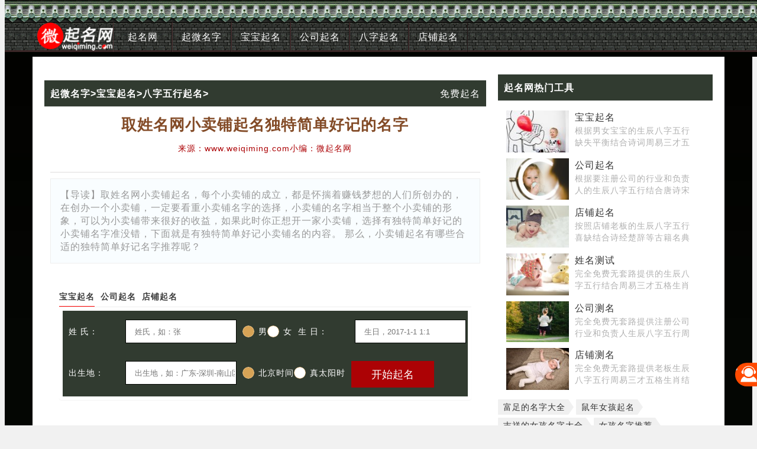

--- FILE ---
content_type: text/html; charset=UTF-8
request_url: https://www.weiqiming.com/qiming/wjdmuHAtKYtoK6dGmA.html
body_size: 25713
content:
<!DOCTYPE html><html lang="zh-CN"><head><meta charset="utf-8"><meta name="applicable-device" content="pc,mobile"><meta http-equiv="X-UA-Compatible" content="IE=edge"><meta name="viewport" content="width=device-width, initial-scale=1, minimum-scale=1, maximum-scale=1" /><title>取姓名网小卖铺起名独特简单好记的名字_微起名网</title><meta name="keywords" content="取姓名网,小卖铺起名,取店铺名网,,," /><meta name="description" content="取姓名网小卖铺起名，每个小卖铺的成立，都是怀揣着赚钱梦想的人们所创办的，在创办一个小卖铺，一定要看重小卖铺名字的选择，小卖铺的名字相当于整个小卖铺的形象，可以为小卖铺带来很好的收益，如果此时你正想开一家小卖铺，选择有独特简单好记的小卖铺名字准没错，下面就是有独特简单好记小卖铺名的内容。 那么，小卖铺起名有哪些合适的独特简单好记名字推荐呢？" /><link href="https://www.weiqiming.com/themes/default/css/layout.css" rel="stylesheet"><link href="https://www.weiqiming.com/themes/default/css/icon.css" rel="stylesheet"><link href="https://www.weiqiming.com/themes/default/css/swiper-bundle.min.css" rel="stylesheet"><script type="text/javascript" src="https://www.weiqiming.com/themes/default/js/swiper-bundle.min.js"></script><script type="text/javascript" src="https://www.weiqiming.com/themes/default/js/jquery.min.js"></script><script type="text/javascript" src="https://www.weiqiming.com/themes/default/js/iscroll-lite.min.js"></script><!--[if lt IE 9]><script src="https://www.weiqiming.com/themes/default/js/html5shiv.min.js"></script><script src="https://www.weiqiming.com/themes/default/js/respond.min.js"></script><![endif]--></head><body><div class="header"><div class="mod-head"><div class="nav one"><div class="container nav-list"><img src="https://www.weiqiming.com/themes/default/images/logo1.png" class="logo1" alt="微起名网" rel="nofollow"/><ul class="off"><li><a href="https://www.weiqiming.com" title="起名网">起名网</a></li><li><a href="https://www.weiqiming.com/qimingwang/qimingwang.html" title="">起微名字</a></li><li><a href="https://www.weiqiming.com/qimingwang/baobaoqiming.html" title="">宝宝起名</a></li><li><a href="https://www.weiqiming.com/qimingwang/gongsiqiming.html" title="">公司起名</a></li><li><a href="https://www.weiqiming.com/qimingwang/baziquming.html" title="">八字起名</a></li><li><a href="https://www.weiqiming.com/qimingwang/dianpuqiming.html" title="-开店起名运营策划">店铺起名</a></li></ul><div class="fr text-xxx" id="btn-menu"><label class="cuIcon-sort text-white"></label></div></div></div><div class="container cu-modal drawer-modal justify-start" id="h5menu"><div class="cu-dialog basis-xsl"><div class="hbox1"><div class="swiper-container" id="gallery"><div class="swiper-wrapper"><div class="bg-white swiper-slide"><a href="https://qiming.weiqiming.com" title="周易生辰八字宝宝起名" rel="nofollow"><div class="bg-red text-xxx round nv-square"><label>宝</label></div><div class="text-gray text-xs margin-lr-xs">宝宝起名</div></a></div><div class="bg-white swiper-slide"><a href="https://qiming.weiqiming.com/dianpuqiming.html" title="店铺起名" rel="nofollow"><div class="bg-green text-xxx round nv-square"><label class="cuIcon-shopfill"></label></div><div class="text-gray text-xs margin-lr-xs">店铺起名</div></a></div><div class="bg-white swiper-slide"><a href="https://qiming.weiqiming.com/gongsiqiming.html" title="公司起名" rel="nofollow"><div class="bg-blue text-xxx round nv-square"><label>起</label></div><div class="text-gray text-xs margin-lr-xs">公司起名</div></a></div><div class="bg-white swiper-slide"><a href="https://qiming.weiqiming.com/ceming.html" title="姓名测试" rel="nofollow"><div class="bg-orange text-xxx round nv-square"><label>姓</label></div><div class="text-gray text-xs margin-lr-xs">姓名测试</div></a></div><div class="bg-white swiper-slide"><a href="https://qiming.weiqiming.com/gongsiceming.html" title="公司测名" rel="nofollow"><div class="bg-orange text-xxx round nv-square"><label class="cuIcon-formfill"></label></div><div class="text-gray text-xs margin-lr-xs">公司测名</div></a></div><div class="bg-white swiper-slide"><a href="https://qiming.weiqiming.com/dianpuceming.html" title="店铺测名" rel="nofollow"><div class="bg-orange text-xxx round nv-square"><label class="cuIcon-shopfill"></label></div><div class="text-gray text-xs margin-lr-xs">店铺测名</div></a></div><div class="bg-white swiper-slide"><a href="https://qiming.weiqiming.com/ceming/wuge.html" title="五格测名" rel="nofollow"><div class="bg-orange text-xxx round nv-square"><label>五</label></div><div class="text-gray text-xs margin-lr-xs">五格测名</div></a></div><div class="bg-white swiper-slide"><a href="https://qiming.weiqiming.com/gongsimingjixiong.html" title="公司吉凶" rel="nofollow"><div class="bg-orange text-xxx round nv-square"><label>吉</label></div><div class="text-gray text-xs margin-lr-xs">公司吉凶</div></a></div></div></div></div><div class="vbox"><div class="vnav"><div class="cu-item text-gray cur">起微名字</div><div class="cu-item text-gray ">宝宝起名</div><div class="cu-item text-gray ">公司起名</div><div class="cu-item text-gray ">八字起名</div><div class="cu-item text-gray ">店铺起名</div></div><div class="vmain"><div class="padding-lr vmi cur"><div class="cu-bar solid-bottom bg-white"><div class="action"><text class="cuIcon-title text-orange"></text>起微名字</div></div><div class="cu-list"><div class="cu-item padding-bottom-xs"><a href="https://www.weiqiming.com/qimingwang/wangmingqiming.html" class="nvbtn text-xs" title="起网名网名起名">网名起名</a><a href="https://www.weiqiming.com/qimingwang/yingwenqiming.html" class="nvbtn text-xs" title="">英文起名</a><a href="https://www.weiqiming.com/qimingwang/qimingxiaohua.html" class="nvbtn text-xs" title="_起名幽默_幽默笑话">起名笑话</a><a href="https://www.weiqiming.com/qimingwang/nanshengwangming.html" class="nvbtn text-xs" title="">网名男生</a><a href="https://www.weiqiming.com/qimingwang/qinglvwangming.html" class="nvbtn text-xs" title="">情侣网名</a><a href="https://www.weiqiming.com/qimingwang/nvshengwangming.html" class="nvbtn text-xs" title="">网名女生</a><a href="https://www.weiqiming.com/qimingwang/weixinwangming.html" class="nvbtn text-xs" title="">微信网名</a></div></div></div><div class="padding-lr vmi "><div class="cu-bar solid-bottom bg-white"><div class="action"><text class="cuIcon-title text-orange"></text>宝宝起名</div></div><div class="cu-list"><div class="cu-item padding-bottom-xs"><a href="https://www.weiqiming.com/qimingwang/nanhaiqiming.html" class="nvbtn text-xs" title="">男宝宝起名</a><a href="https://www.weiqiming.com/qimingwang/shijingqiming.html" class="nvbtn text-xs" title="">诗经起名</a><a href="https://www.weiqiming.com/qimingwang/nvhaiqiming.html" class="nvbtn text-xs" title="">女宝宝起名</a><a href="https://www.weiqiming.com/qimingwang/baziqiming.html" class="nvbtn text-xs" title="">八字五行起名</a><a href="https://www.weiqiming.com/qimingwang/zhouyiqiming.html" class="nvbtn text-xs" title="">周易起名</a><a href="https://www.weiqiming.com/qimingwang/qimingbaodian.html" class="nvbtn text-xs" title="">起名宝典</a><a href="https://www.weiqiming.com/qimingwang/shiciqiming.html" class="nvbtn text-xs" title="">诗词起名</a><a href="https://www.weiqiming.com/qimingwang/shengxiaoqiming.html" class="nvbtn text-xs" title="">生肖属相起名</a><a href="https://www.weiqiming.com/qimingwang/xingshiqiming.html" class="nvbtn text-xs" title="">姓氏起名</a><a href="https://www.weiqiming.com/qimingwang/shuangbaotaiqiming.html" class="nvbtn text-xs" title="">双胞胎起名</a></div></div></div><div class="padding-lr vmi "><div class="cu-bar solid-bottom bg-white"><div class="action"><text class="cuIcon-title text-orange"></text>公司起名</div></div><div class="cu-list"><div class="cu-item padding-bottom-xs"><a href="https://www.weiqiming.com/qimingwang/gongsi.html" class="nvbtn text-xs" title="">公司起名</a><a href="https://www.weiqiming.com/qimingwang/kejigongsiqiming.html" class="nvbtn text-xs" title="">科技公司起名</a><a href="https://www.weiqiming.com/qimingwang/peixunjigouqiming.html" class="nvbtn text-xs" title="">培训机构起名</a><a href="https://www.weiqiming.com/qimingwang/pinpaiqiming.html" class="nvbtn text-xs" title="">品牌起名</a></div></div></div><div class="padding-lr vmi "><div class="cu-bar solid-bottom bg-white"><div class="action"><text class="cuIcon-title text-orange"></text>八字起名</div></div><div class="cu-list"><div class="cu-item padding-bottom-xs"><a href="https://www.weiqiming.com/qimingwang/baziquemuqiming.html" class="nvbtn text-xs" title="">八字五行缺木起名</a><a href="https://www.weiqiming.com/qimingwang/baziquehuoqiming.html" class="nvbtn text-xs" title="">八字五行缺火起名</a><a href="https://www.weiqiming.com/qimingwang/baziquetuqiming.html" class="nvbtn text-xs" title="">八字五行缺土起名</a><a href="https://www.weiqiming.com/qimingwang/baziquejinqiming.html" class="nvbtn text-xs" title="">八字五行缺金起名</a><a href="https://www.weiqiming.com/qimingwang/baziqueshuiqiming.html" class="nvbtn text-xs" title="">八字五行缺水起名</a></div></div></div><div class="padding-lr vmi "><div class="cu-bar solid-bottom bg-white"><div class="action"><text class="cuIcon-title text-orange"></text>店铺起名</div></div><div class="cu-list"><div class="cu-item padding-bottom-xs"><a href="https://www.weiqiming.com/qimingwang/hufupinqiming.html" class="nvbtn text-xs" title="护肤品起名店铺名称大全免费">护肤品起名</a><a href="https://www.weiqiming.com/qimingwang/taobaodian.html" class="nvbtn text-xs" title="">淘宝店起名</a><a href="https://www.weiqiming.com/qimingwang/tongzhuangdianqiming.html" class="nvbtn text-xs" title="">童装店起名</a><a href="https://www.weiqiming.com/qimingwang/meishidianqiming.html" class="nvbtn text-xs" title="">美食店起名</a><a href="https://www.weiqiming.com/qimingwang/muyingdianqiming.html" class="nvbtn text-xs" title="">母婴店起名</a><a href="https://www.weiqiming.com/qimingwang/dianpumingzi.html" class="nvbtn text-xs" title="">店铺名字大全</a><a href="https://www.weiqiming.com/qimingwang/zhubaodianqiming.html" class="nvbtn text-xs" title="">珠宝店起名</a><a href="https://www.weiqiming.com/qimingwang/bianliliansuodianqiming.html" class="nvbtn text-xs" title="24小时便利连锁店铺起名">便利连锁店起名</a><a href="https://www.weiqiming.com/qimingwang/fuzhuangdianqiming.html" class="nvbtn text-xs" title="">服装店起名</a></div></div></div></div></div></div><div class="flex fr padding" id="btn-menuback"><label class="cuIcon-github">点击此处返回</label></div></div></div></div><script type="text/javascript">        $("#btn-menuback").click(function(){$(".mod-head .cu-modal").hasClass("show")&&$(".mod-head .cu-modal").removeClass("show")}),$("#btn-menu").click(function(){$("#h5menu").hasClass("show")||$("#h5menu").addClass("show")}),$(".vnav .cu-item").on("click",function(){$(".vmain .vmi").removeClass("cur");var a=$(this).index();$($(".vmain .vmi").get(a)).addClass("cur"),$(".vnav .cu-item").removeClass("cur"),$($(".vnav .cu-item").get(a)).addClass("cur")}),$(function(){var a=$(window).height()-50+"px";$("#h5menu .menu").css("height",a),$(".vnav").css("height",a),$(".vmain").css("height",a)});var gallerySwiper=new Swiper("#gallery",{slidesPerView:5,freeMode:!0});    </script><div class="body-bg"><div class="container"><div class="row c"><div class="col-sm-8"><div class="mod_box_t2"><div class="row cont"><div class="hd"><h3><a href="https://www.weiqiming.com" title=''>起微名字</a>&gt;<a href="https://www.weiqiming.com/qimingwang/baobaoqiming.html" title="">宝宝起名</a>&gt;<a href="https://www.weiqiming.com/qimingwang/baziqiming.html" title="">八字五行起名</a>&gt;</h3><a href="https://qiming.weiqiming.com/index.html" target="_blank" class="ra" title="免费起名"  rel="nofollow">免费起名</a></div><div class="row-block"><div class="title"><h1>取姓名网小卖铺起名独特简单好记的名字</h1><div class="info"><span>来源：www.weiqiming.com</span><span>小编：微起名网</span></div><div class="meta"></div></div><div class="row-content cs-1">                    【导读】取姓名网小卖铺起名，每个小卖铺的成立，都是怀揣着赚钱梦想的人们所创办的，在创办一个小卖铺，一定要看重小卖铺名字的选择，小卖铺的名字相当于整个小卖铺的形象，可以为小卖铺带来很好的收益，如果此时你正想开一家小卖铺，选择有独特简单好记的小卖铺名字准没错，下面就是有独特简单好记小卖铺名的内容。 那么，小卖铺起名有哪些合适的独特简单好记名字推荐呢？                </div><link rel="stylesheet" type="text/css" href="https://www.weiqiming.com/themes/default/css/qm.css"><div class="padding"><div class="title02 panel-tab"><h3 class="tab on">宝宝起名</h3><h3 class="tab">公司起名</h3><h3 class="tab">店铺起名</h3></div><div class="panel"><div class="block-xs on"><div class="form-style zy"><form method="POST" action="https://qiming.weiqiming.com/qiming.html"><dl><dt>姓 氏：</dt><dd><input type="text" class="txt" name="xs" id="xs" value="" placeholder="姓氏，如：张"></dd></dl><dl class="checkbox"><dd id="bbsex"><label class="checkhid" data-id="bbsex"><input type="radio" name="xb" checked="checked" value="1"><div class="check_box checked"></div>男</label><label class="checkhid" data-id="bbsex"><input type="radio" name="xb" value="2"><div class="check_box "></div>女</label></dd></dl><dl><dt>生 日：</dt><dd><input type="text" class="txt sg-area-result" id="shr" name="shr" readonly="readonly" placeholder="生日，2017-1-1 1:1" value=""></dd></dl><dl><dt>出生地：</dt><dd><input type="text" class="txt sg-area-result" id="csd" name="csd" readonly="readonly" placeholder="出生地，如：广东-深圳-南山区" value=""><input type="hidden" name="csdcode" value=""></dd></dl><dl class="checkbox"><dd id="ztys"><label class="checkhid" data-id="ztys"><input type="radio" name="ztys" checked="checked" value="1"><div class="check_box checked"></div>北京时间</label><label class="checkhid" data-id="ztys"><input type="radio" name="ztys" value="2"><div class="check_box "></div>真太阳时</label></dd></dl><dl class="opo"><dd><input type="submit" class="btn-brown" value="开始起名"></dd></dl></form></div></div><div class="block-xs"><div class="form-style gs"><form method="POST" action="https://qiming.weiqiming.com/gongsiqiming.html"><dl><dt>注册地区：</dt><dd class="textbox"><input type="text" class="txt" name="dq" readonly="readonly" placeholder="如：深圳腾讯科技输入‘深圳’"></dd></dl><dl><dt>经营行业：</dt><dd class="textbox"><input type="text" class="txt" name="hy" readonly="readonly" placeholder="如：科技有限公司输入‘科技’"></dd></dl><dl><dt>老板姓名：</dt><dd class="textbox"><input type="text" class="txt" name="xm" placeholder="老板姓名"></dd></dl><dl class="lmore on checkbox"><dd id="b" class="textbox"><label class="checkhid" data-id="b"><input type="radio" name="xb" value="1" checked><div class="check_box checked"></div>男</label><label class="checkhid" data-id="b"><input type="radio" name="xb" value="2"><div class="check_box"></div>女</label></dd></dl><dl class="lmore on"><dt>公历(阳历)生日：</dt><dd class="textbox shr"><input type="text" class="txt" id="shr" name="shr" readonly="readonly" placeholder="公历生日,2017-1-1 1:1"><a href="https://www.weiqiming.com/huangdaojiri.html" target="_blank" title="查询公历生日" class="link">查公历</a></dd></dl><dl class="lmore on"><dt>出生地：</dt><dd class="textbox"><input type="text" class="txt sg-area-result" id="csd" name="csd" readonly="readonly" placeholder="出生地,如：广东-深圳-南山区"><input type="hidden" name="csdcode"/></dd></dl><dl class="lmore on checkbox"><dd id="ztys" class="textbox"><label class="checkhid" data-id="ztys"><input type="radio" name="ztys" value="1" checked><div class="check_box checked"></div>北京时间</label><label class="checkhid" data-id="ztys"><input type="radio" name="ztys" value="2"><div class="check_box"></div>真太阳时</label></dd></dl><dl><dd><input type="submit" class="btn-brown bg-red" value="开始起名"></dd></dl></form></div></div><div class="block-xs"><div class="form-style dp"><form method="POST" action="https://qiming.weiqiming.com/dianpuqiming.html"><dl><dt>经营行业：</dt><dd class="textbox"><input type="text" class="txt" name="hz" placeholder="如：美容美发店"></dd></dl><dl><dt>老板姓名：</dt><dd class="textbox"><input type="text" class="txt" name="xm" placeholder="老板姓名"></dd></dl><dl class="checkbox"><dd id="b"><label class="checkhid" data-id="b"><input type="radio" name="xb" checked="checked" value="1"><div class="check_box checked"></div>男</label><label class="checkhid" data-id="b"><input type="radio" name="xb" value="2"><div class="check_box "></div>女</label></dd></dl><dl><dt>公历(阳历)生日：</dt><dd class="textbox shr"><input type="text" class="txt" id="shr" name="shr" readonly="readonly" placeholder="公历生日,2017-1-1 1:1"><a href="https://www.weiqiming.com/huangdaojiri.html" target="_blank" title="查询公历生日" class="link">查公历</a></dd></dl><dl><dt>出生地：</dt><dd class="textbox"><input type="text" class="txt sg-area-result" id="csd" name="csd" readonly="readonly" placeholder="如：广东-深圳-南山区"><input type="hidden" name="csdcode"/></dd></dl><dl class="checkbox"><dd id="ztys"><label class="checkhid" data-id="ztys"><input type="radio" name="ztys" checked="checked" value="1"><div class="check_box checked"></div>北京时间</label><label class="checkhid" data-id="ztys"><input type="radio" name="ztys" value="2"><div class="check_box "></div>真太阳时</label></dd></dl><dl><dd><input type="submit" class="btn-brown bg-red" value="开始起名"></dd></dl></form></div></div></div></div><div class="image"><img src="https://www.weiqiming.com/data/images/9.jpg" alt="取姓名网小卖铺起名独特简单好记的名字"/></div><div class="row-content cs-m"><p>取姓名网小卖铺起名，每个小卖铺的成立，都是怀揣着赚钱梦想的人们所创办的，在创办一个小卖铺，一定要看重小卖铺名字的选择，小卖铺的名字相当于整个小卖铺的形象，可以为小卖铺带来很好的收益，如果此时你正想开一家小卖铺，选择有独特简单好记的小卖铺名字准没错，下面就是有独特简单好记小卖铺名的内容。 那么，小卖铺起名有哪些合适的独特简单好记名字推荐呢？</p><h2><br/></h2><h2>取姓名网小卖铺起名独特简单好记两个字的名字带五行组合</h2><p>万竹快餐店(水木)&nbsp;&nbsp; 瑞口按摩店(金木)&nbsp;&nbsp;<br/><br/>盛影熟食店(金土)&nbsp;&nbsp; 泰中茶叶店(水火)&nbsp;&nbsp;<br/><br/>亿有文具店(土土)&nbsp;&nbsp; 西峰百货店(金土)&nbsp;&nbsp;<br/><br/>易加护肤店(火木)&nbsp;&nbsp; 丰环包子店(火金)&nbsp;&nbsp;<br/><br/>科岭珠宝店(木土)&nbsp;&nbsp; 文灿肉店(水火)&nbsp;&nbsp;<br/><br/>建池礼品店(木水)&nbsp;&nbsp; 京森酒店(木木)&nbsp;&nbsp;<br/><br/>森行女包店(木水)&nbsp;&nbsp; 弘沥纹身店(水水)&nbsp;&nbsp;<br/><br/>街琳女鞋店(木木)&nbsp;&nbsp; 伟里足浴店(土火)&nbsp;&nbsp;<br/><br/>伟群炸鸡店(土木)&nbsp;&nbsp; 长联烘培店(火木)&nbsp;&nbsp;<br/><br/>卓歌羊肉店(火木)&nbsp;&nbsp; 水高洗车店(水木)&nbsp;&nbsp;<br/><br/>斯赛水果店(金金)&nbsp;&nbsp; 御知批发店(木火)&nbsp;&nbsp;<br/><br/>方锐小吃店(水金)&nbsp;&nbsp; 湖克韩店(水木)&nbsp;&nbsp;<br/><br/>怡洪果汁店(土水)&nbsp;&nbsp; 卡佳烧烤店(木木)&nbsp;&nbsp;<br/><br/>格禹服装店(木土)&nbsp;&nbsp; 前图美容院(金火)&nbsp;&nbsp;<br/><br/>申灵粥店(金火)&nbsp;&nbsp; 健野串串店(木土)&nbsp;&nbsp;<br/><br/>奇城土特产店(木土)&nbsp;&nbsp; 茂钰礼品店(木金)&nbsp;&nbsp;<br/><br/>田晋奶茶店(火火)&nbsp;&nbsp; 远萍文具店(土木)&nbsp;&nbsp;<br/><br/>洁昌服装店(水火)&nbsp;&nbsp; 彩印婚纱店(金水)&nbsp;&nbsp;<br/><br/>雷菲麻辣烫店(水木)&nbsp;&nbsp; 步博建材店(水水)&nbsp;&nbsp;<br/><br/>舒灿足浴店(金火)&nbsp;&nbsp; 神事粉店(金金)&nbsp;&nbsp;<br/><br/>蒙铁美容院(木金)&nbsp;&nbsp; 轩晶茶店(土火)&nbsp;&nbsp;<br/><br/>心畅宠物店(金火)&nbsp;&nbsp; 强岩美甲纹绣店(木土)&nbsp;&nbsp;<br/><br/>强钰快餐店(木金)&nbsp;&nbsp; 程裕快餐店(木金)&nbsp;&nbsp;<br/><br/>希秀肉店(水木)&nbsp;&nbsp; 朗邦咖啡店(火水)&nbsp;&nbsp;<br/><br/>粤雄披萨店(土水)&nbsp;&nbsp; 法通微店(水火)&nbsp;&nbsp;<br/><br/>克洛包子店(木水)&nbsp;&nbsp; 克琦零食店(木木)&nbsp;&nbsp;<br/><br/>时其海鲜店(火木)&nbsp;&nbsp; 昆纳足浴店(火火)&nbsp;&nbsp;<br/><br/>颐晶玩具店(土火)&nbsp;&nbsp; 亮开精品店(火木)&nbsp;&nbsp;<br/><br/>兆白披萨店(火水)&nbsp;&nbsp; 今粤批发店(木土)&nbsp;&nbsp;<br/><br/>有丹咖啡店(土火)&nbsp;&nbsp; 冰皓早餐店(水木)&nbsp;&nbsp;<br/><br/>道心粉店(火金)&nbsp;&nbsp; 牧富冷饮店(水水)&nbsp;&nbsp;<br/><br/>头登蛋糕店(火火)&nbsp;&nbsp; 妙君粉店(水木)&nbsp;&nbsp;<br/><br/>快鹏美容美发店(木水)&nbsp;&nbsp; 任畅数码店(金火)&nbsp;&nbsp;<br/><br/>皓西杂货店(木金)&nbsp;&nbsp; 书成护肤店(金金)&nbsp;&nbsp;<br/><br/>沁清保健店(水水)&nbsp;&nbsp; 黎爱男装店(火土)&nbsp;&nbsp;<br/><br/>黎地甜品店(火土)&nbsp;&nbsp; 逸捷奶茶店(土金)&nbsp;&nbsp;<br/><br/>育太建材店(土火)&nbsp;&nbsp; 扬鹏奶茶店(火水)&nbsp;&nbsp;<br/><br/>扬域纹身店(火土)&nbsp;&nbsp; 基寿蔬菜店(土金)&nbsp;&nbsp;<br/><br/>莲岗美容店(木土)&nbsp;&nbsp; 伍西鞋店(土金)&nbsp;&nbsp;<br/><br/>仕固广告店(金木)&nbsp;&nbsp; 赫拉美容店(木火)&nbsp;&nbsp;<br/><br/>巧公美容美发店(木木)&nbsp;&nbsp; 土玲熟食店(土火)&nbsp;&nbsp;<br/><br/>客集洗车店(木木)&nbsp;&nbsp; 客群美容店(木木)&nbsp;&nbsp;<br/><br/>客芬蛋糕店(木木)&nbsp;&nbsp; 客埠女服装店(木土)&nbsp;&nbsp;<br/><br/></p><p>以上是取姓名网小卖铺起名独特简单好记名字的内容，名字除了好听好写外，还要寓意好，更多内容请点击<strong><a href="https://qiming.weiqiming.com/dianpuqiming.html" title="周易生辰八字取店名">周易生辰八字取店名</a></strong>自行查找。</p><p><br/></p><p>文章由微起名网(www.weiqiming.com)收集整理，仅供参考。转载请保留文章链接来源！</p><p class="des-tag"><a href="https://www.weiqiming.com/tag/lzFk7HQrcI5uJaRH3Uo.html" title="取姓名网" target="__blank" class="label">取姓名网</a><a href="https://www.weiqiming.com/tag/kzFsvyUqJttuJaRE3Uo.html" title="小卖铺起名" target="__blank" class="label">小卖铺起名</a><a href="https://www.weiqiming.com/tag/wjtk7iwiI95uJaRF3Uo.html" title="取店铺名网" target="__blank" class="label">取店铺名网</a></p></div><link rel="stylesheet" type="text/css" href="https://www.weiqiming.com/themes/default/css/qm.css"><div class="padding"><div class="title02 panel-tab"><h3 class="tab on">宝宝起名</h3><h3 class="tab">公司起名</h3><h3 class="tab">店铺起名</h3></div><div class="panel"><div class="block-xs on"><div class="form-style zy"><form method="POST" action="https://qiming.weiqiming.com/qiming.html"><dl><dt>姓 氏：</dt><dd><input type="text" class="txt" name="xs" id="xs" value="" placeholder="姓氏，如：张"></dd></dl><dl class="checkbox"><dd id="bbsex"><label class="checkhid" data-id="bbsex"><input type="radio" name="xb" checked="checked" value="1"><div class="check_box checked"></div>男</label><label class="checkhid" data-id="bbsex"><input type="radio" name="xb" value="2"><div class="check_box "></div>女</label></dd></dl><dl><dt>生 日：</dt><dd><input type="text" class="txt sg-area-result" id="shr" name="shr" readonly="readonly" placeholder="生日，2017-1-1 1:1" value=""></dd></dl><dl><dt>出生地：</dt><dd><input type="text" class="txt sg-area-result" id="csd" name="csd" readonly="readonly" placeholder="出生地，如：广东-深圳-南山区" value=""><input type="hidden" name="csdcode" value=""></dd></dl><dl class="checkbox"><dd id="ztys"><label class="checkhid" data-id="ztys"><input type="radio" name="ztys" checked="checked" value="1"><div class="check_box checked"></div>北京时间</label><label class="checkhid" data-id="ztys"><input type="radio" name="ztys" value="2"><div class="check_box "></div>真太阳时</label></dd></dl><dl class="opo"><dd><input type="submit" class="btn-brown" value="开始起名"></dd></dl></form></div></div><div class="block-xs"><div class="form-style gs"><form method="POST" action="https://qiming.weiqiming.com/gongsiqiming.html"><dl><dt>注册地区：</dt><dd class="textbox"><input type="text" class="txt" name="dq" readonly="readonly" placeholder="如：深圳腾讯科技输入‘深圳’"></dd></dl><dl><dt>经营行业：</dt><dd class="textbox"><input type="text" class="txt" name="hy" readonly="readonly" placeholder="如：科技有限公司输入‘科技’"></dd></dl><dl><dt>老板姓名：</dt><dd class="textbox"><input type="text" class="txt" name="xm" placeholder="老板姓名"></dd></dl><dl class="lmore on checkbox"><dd id="b" class="textbox"><label class="checkhid" data-id="b"><input type="radio" name="xb" value="1" checked><div class="check_box checked"></div>男</label><label class="checkhid" data-id="b"><input type="radio" name="xb" value="2"><div class="check_box"></div>女</label></dd></dl><dl class="lmore on"><dt>公历(阳历)生日：</dt><dd class="textbox shr"><input type="text" class="txt" id="shr" name="shr" readonly="readonly" placeholder="公历生日,2017-1-1 1:1"><a href="https://www.weiqiming.com/huangdaojiri.html" target="_blank" title="查询公历生日" class="link">查公历</a></dd></dl><dl class="lmore on"><dt>出生地：</dt><dd class="textbox"><input type="text" class="txt sg-area-result" id="csd" name="csd" readonly="readonly" placeholder="出生地,如：广东-深圳-南山区"><input type="hidden" name="csdcode"/></dd></dl><dl class="lmore on checkbox"><dd id="ztys" class="textbox"><label class="checkhid" data-id="ztys"><input type="radio" name="ztys" value="1" checked><div class="check_box checked"></div>北京时间</label><label class="checkhid" data-id="ztys"><input type="radio" name="ztys" value="2"><div class="check_box"></div>真太阳时</label></dd></dl><dl><dd><input type="submit" class="btn-brown bg-red" value="开始起名"></dd></dl></form></div></div><div class="block-xs"><div class="form-style dp"><form method="POST" action="https://qiming.weiqiming.com/dianpuqiming.html"><dl><dt>经营行业：</dt><dd class="textbox"><input type="text" class="txt" name="hz" placeholder="如：美容美发店"></dd></dl><dl><dt>老板姓名：</dt><dd class="textbox"><input type="text" class="txt" name="xm" placeholder="老板姓名"></dd></dl><dl class="checkbox"><dd id="b"><label class="checkhid" data-id="b"><input type="radio" name="xb" checked="checked" value="1"><div class="check_box checked"></div>男</label><label class="checkhid" data-id="b"><input type="radio" name="xb" value="2"><div class="check_box "></div>女</label></dd></dl><dl><dt>公历(阳历)生日：</dt><dd class="textbox shr"><input type="text" class="txt" id="shr" name="shr" readonly="readonly" placeholder="公历生日,2017-1-1 1:1"><a href="https://www.weiqiming.com/huangdaojiri.html" target="_blank" title="查询公历生日" class="link">查公历</a></dd></dl><dl><dt>出生地：</dt><dd class="textbox"><input type="text" class="txt sg-area-result" id="csd" name="csd" readonly="readonly" placeholder="如：广东-深圳-南山区"><input type="hidden" name="csdcode"/></dd></dl><dl class="checkbox"><dd id="ztys"><label class="checkhid" data-id="ztys"><input type="radio" name="ztys" checked="checked" value="1"><div class="check_box checked"></div>北京时间</label><label class="checkhid" data-id="ztys"><input type="radio" name="ztys" value="2"><div class="check_box "></div>真太阳时</label></dd></dl><dl><dd><input type="submit" class="btn-brown bg-red" value="开始起名"></dd></dl></form></div></div></div></div></div><div class="unfold-field"><div class="unflod-field__mask"></div><a href="javascript:void(0)" class="new-style-test-unfold-text">展开阅读全文</a></div></div></div><div class="row"><div class="col-list tg"><div class="list-style mgt0"><div class="article"><h2><a href="https://www.weiqiming.com/qiming/kjZnuSd_dYtoKqVGlw.html" rel="bookmark" title="哲学有内涵意蕴好的男孩名字，带解析超多名字哦">哲学有内涵意蕴好的男孩名字，带解析超多名字哦</a></h2><div class="entry_post"><img src="https://www.weiqiming.com/data/images/120/6.jpg" alt="哲学有内涵意蕴好的男孩名字，带解析超多名字哦"><span>一个有哲学修养，有艺术气质的男孩子多少会更加受大家喜欢，甚至对他未来的异性交往都是很有帮助的。有哲学涵养的男孩子长大以后，一般都有很高修养见识，身上有种别人沒有的豁达信心，他们谈笑间招手间给你懂了全世界也只有那样的风景</span></div><div class="comments_num"><div class="tag">TAG:<a href="https://www.weiqiming.com/tag/kDAw6SN5JoluJetH.html" title="男孩起名" target="__blank">男孩起名</a><a href="https://www.weiqiming.com/tag/lTBtuCwtJ4tvKetH.html" title="宝宝起名" target="__blank">宝宝起名</a><a href="https://www.weiqiming.com/tag/nDNguiAjIY5qKqEKkA.html" title="有内涵的男孩名字" target="__blank">有内涵的男孩名字</a><a href="https://www.weiqiming.com/tag/lDFs7iV4Jt5qKqAKkA.html" title="意蕴好的男孩名字" target="__blank">意蕴好的男孩名字</a><a href="https://www.weiqiming.com/tag/wGFivicsKN1uLKAKkA.html" title="名字大全" target="__blank">名字大全</a><a href="https://www.weiqiming.com/tag/xTc1vicrd9RqKq8KkA.html" title="哲学男孩名字" target="__blank">哲学男孩名字</a></div></div></div><div class="article"><h2><a href="https://www.weiqiming.com/qiming/wTNiuiwqI4xoKqVHkA.html" rel="bookmark" title="诗词起名男孩寓意丰富的名字大全，200名字带解析">诗词起名男孩寓意丰富的名字大全，200名字带解析</a></h2><div class="entry_post"><img src="https://www.weiqiming.com/data/images/120/11.jpg" alt="诗词起名男孩寓意丰富的名字大全，200名字带解析"><span>中国工信部数据显示，在中国竣工相对完善的互联网技术信息技术产业体系管理，数字化管理发展趋向走在全世界前列。2000年回国自己创业至今，百度董事长百度李彦宏见证了中国经济发展数字化管理跳跃性发展趋向。中国工信部调研发现，截至2019年6月，企业智能化系统新产品开发方案设计维修工具普及率超出69.3%；那么在这样的大环境下，取名行业踏入网上平台都是顺理成章的事儿了。这里为大家提供诗词起名男孩寓意丰富的名字大全200名字带解析。</span></div><div class="comments_num"><div class="tag">TAG:<a href="https://www.weiqiming.com/tag/l2Rm7yYvI45pLOtH.html" title="诗词起名" target="__blank">诗词起名</a><a href="https://www.weiqiming.com/tag/kGNg6yAoJ9tlLetH.html" title="唐诗起名" target="__blank">唐诗起名</a><a href="https://www.weiqiming.com/tag/kTdlu3YtKN5qK6AKkA.html" title="宋词起名" target="__blank">宋词起名</a><a href="https://www.weiqiming.com/tag/wDoysiIjKdptLKYKkA.html" title="诗经起名" target="__blank">诗经起名</a><a href="https://www.weiqiming.com/tag/lGY373cuc95qK68KkA.html" title="楚辞起名" target="__blank">楚辞起名</a><a href="https://www.weiqiming.com/tag/wWE27nMrc9pqK64KkA.html" title="古诗文起名" target="__blank">古诗文起名</a><a href="https://www.weiqiming.com/tag/kzVnuCErc91qJKcKkA.html" title="诗意男孩名字" target="__blank">诗意男孩名字</a><a href="https://www.weiqiming.com/tag/kmMx63Eid4lqJKYKkA.html" title="意蕴内涵男孩名字" target="__blank">意蕴内涵男孩名字</a><a href="https://www.weiqiming.com/tag/xWNguyZ5cN9uLaUKkA.html" title="男孩名字" target="__blank">男孩名字</a><a href="https://www.weiqiming.com/tag/wDtl6HEiJNpoKaUKkA.html" title="男孩名字大全" target="__blank">男孩名字大全</a></div></div></div><div class="article"><h2><a href="https://www.weiqiming.com/qiming/lTU37ywoc49oKqVHlQ.html" rel="bookmark" title="最新属鼠宝宝起名男孩名字大全带解析">最新属鼠宝宝起名男孩名字大全带解析</a></h2><div class="entry_post"><img src="https://www.weiqiming.com/data/images/120/14.jpg" alt="最新属鼠宝宝起名男孩名字大全带解析"><span>2019年9月的来临，这也意味着2020年离人们即将到来了。在取名专业知识中每一十二生肖属相，都是拥有特殊的衰旺规范字，而这都是区别小孩名字好坏的方法。如给2020年属鼠的男孩儿取名，能够应用“夕、口、艹”等字根取名，意味着着吉祥如意、健康、锦衣玉食之义。那详细适宜2020属鼠男孩取名的姓名有哪些呢是可供参考的呢？</span></div><div class="comments_num"><div class="tag">TAG:<a href="https://www.weiqiming.com/tag/xTU37Cx_JNpqJaYKkA.html" title="属鼠男孩起名" target="__blank">属鼠男孩起名</a><a href="https://www.weiqiming.com/tag/xWRks3Z4c91vKqYKkA.html" title="男宝宝名字" target="__blank">男宝宝名字</a><a href="https://www.weiqiming.com/tag/wDpmuSwpI4xqJaUKkA.html" title="鼠宝宝起名规范字" target="__blank">鼠宝宝起名规范字</a><a href="https://www.weiqiming.com/tag/wjYwuXF7ddpqJaQKkA.html" title="属鼠男孩" target="__blank">属鼠男孩</a><a href="https://www.weiqiming.com/tag/kGRiuHZ7IttqJaMKkA.html" title="生肖鼠" target="__blank">生肖鼠</a><a href="https://www.weiqiming.com/tag/ljVmviUtct9uLaIKkA.html" title="寓意好名" target="__blank">寓意好名</a><a href="https://www.weiqiming.com/tag/wDdg7yUoJtxqJaIKkA.html" title="内函名字" target="__blank">内函名字</a><a href="https://www.weiqiming.com/tag/wGFivicsKN1uLKAKkA.html" title="名字大全" target="__blank">名字大全</a></div></div></div><div class="article"><h2><a href="https://www.weiqiming.com/qiming/lWNiuyV4ItpoKqVHlg.html" rel="bookmark" title="最新男宝宝起名大全，既有起名技巧也有超多名字">最新男宝宝起名大全，既有起名技巧也有超多名字</a></h2><div class="entry_post"><img src="https://www.weiqiming.com/data/images/120/17.jpg" alt="最新男宝宝起名大全，既有起名技巧也有超多名字"><span>​男孩取名不仅要用对方法,也要找准合适的用字。男孩起名字用什么字好?男宝宝起什么名字好？男宝宝起名有哪些技巧？看看下面这篇文章,你就能找到答案。</span></div><div class="comments_num"><div class="tag">TAG:<a href="https://www.weiqiming.com/tag/wjoxvXEuJItrLKAKkA.html" title="男宝宝取名" target="__blank">男宝宝取名</a><a href="https://www.weiqiming.com/tag/k2Rk6yR5IIhrLK8KkA.html" title="起男孩名字" target="__blank">起男孩名字</a><a href="https://www.weiqiming.com/tag/kWExvHd5I9hrLK4KkA.html" title="给男孩起名" target="__blank">给男孩起名</a><a href="https://www.weiqiming.com/tag/wDtl6HEiJNpoKaUKkA.html" title="男孩名字大全" target="__blank">男孩名字大全</a><a href="https://www.weiqiming.com/tag/wWNjuSx5d9tuLq4KkA.html" title="宝宝名字大全" target="__blank">宝宝名字大全</a><a href="https://www.weiqiming.com/tag/xTI2uCUvc95rLacKkA.html" title="男宝名字大全" target="__blank">男宝名字大全</a><a href="https://www.weiqiming.com/tag/xWRks3Z4c91vKqYKkA.html" title="男宝宝名字" target="__blank">男宝宝名字</a></div></div></div><div class="article"><h2><a href="https://www.weiqiming.com/qiming/xjc3syd7ddhoKqVCkQ.html" rel="bookmark" title="男孩子叫什么名字高端大气又好听">男孩子叫什么名字高端大气又好听</a></h2><div class="entry_post"><img src="https://www.weiqiming.com/data/images/120/40.jpg" alt="男孩子叫什么名字高端大气又好听"><span>在给男孩取名时，要尽量地让姓名新奇、与众不同，大伙儿不普遍想到的名字会让人觉得很高端大气个性化。好听又高端大气的男宝宝名字在取名时必须特别注意方法和方式，下面是小编给大家带来的男孩子叫什么名字高端大气又好听的文章内容。</span></div><div class="comments_num"><div class="tag">TAG:<a href="https://www.weiqiming.com/tag/nGAxuHMvJthkLaYKkA.html" title="高端大气名字" target="__blank">高端大气名字</a><a href="https://www.weiqiming.com/tag/kjVisiEvI4hkLaUKkA.html" title="男孩字取名" target="__blank">男孩字取名</a><a href="https://www.weiqiming.com/tag/ljA3uSF5colkLaQKkA.html" title="好听男孩名字" target="__blank">好听男孩名字</a><a href="https://www.weiqiming.com/tag/xTNsu3AiIYxrKaUKkA.html" title="喻意好名字" target="__blank">喻意好名字</a><a href="https://www.weiqiming.com/tag/kzZsuiQrINVkLaMKkA.html" title="给男孩取名" target="__blank">给男孩取名</a><a href="https://www.weiqiming.com/tag/nDU27CZ7JdhkLaIKkA.html" title="动听男孩名字" target="__blank">动听男孩名字</a></div></div></div><div class="article"><h2><a href="https://www.weiqiming.com/qiming/x2Y2uCQrI9hoKqVCkA.html" rel="bookmark" title="男孩怎么起一个大气儒雅有文化底蕴的名字">男孩怎么起一个大气儒雅有文化底蕴的名字</a></h2><div class="entry_post"><img src="https://www.weiqiming.com/data/images/120/41.jpg" alt="男孩怎么起一个大气儒雅有文化底蕴的名字"><span>名字就是说一張意味着着本身品牌形象的个人名片，1个大气儒雅、有着文化底蕴的名字会令人先增加多几分尊敬。用爸爸妈妈对孩子的期望来起名是一种比较好的起名方法。我们来看看男孩怎么起一个大气儒雅有文化底蕴的名字。</span></div><div class="comments_num"><div class="tag">TAG:<a href="https://www.weiqiming.com/tag/kzJl6yUuddptJKQKkA.html" title="父母起名" target="__blank">父母起名</a><a href="https://www.weiqiming.com/tag/kDpt7HcuJY5lLOtH.html" title="小孩起名" target="__blank">小孩起名</a><a href="https://www.weiqiming.com/tag/k2RnuCR7JtVqJKQKkA.html" title="姓名" target="__blank">姓名</a><a href="https://www.weiqiming.com/tag/kzVtvCIvd4hkLaEKkA.html" title="喻意好" target="__blank">喻意好</a><a href="https://www.weiqiming.com/tag/xzthsnAscthkLaAKkA.html" title="不认识的字" target="__blank">不认识的字</a><a href="https://www.weiqiming.com/tag/l2E2vHB-cotkLa8KkA.html" title="想不到的名字" target="__blank">想不到的名字</a><a href="https://www.weiqiming.com/tag/ljAx6SAodd9oJetH.html" title="名字" target="__blank">名字</a><a href="https://www.weiqiming.com/tag/wWEysi0iIY9rKaYKkA.html" title="给孩子取名字" target="__blank">给孩子取名字</a><a href="https://www.weiqiming.com/tag/xjcw7yQuJdtrJKMKkA.html" title="好的名字" target="__blank">好的名字</a><a href="https://www.weiqiming.com/tag/kDAw6SN5JoluJetH.html" title="男孩起名" target="__blank">男孩起名</a><a href="https://www.weiqiming.com/tag/nDRguCIoddpkLa4KkA.html" title="大气的男孩名字" target="__blank">大气的男孩名字</a><a href="https://www.weiqiming.com/tag/kGNiuyJ8dNxkLqcKkA.html" title="儒雅的男孩名" target="__blank">儒雅的男孩名</a><a href="https://www.weiqiming.com/tag/lmQ1six7J9xkLqYKkA.html" title="男孩怎么起好名" target="__blank">男孩怎么起好名</a></div></div></div><div class="article"><h2><a href="https://www.weiqiming.com/qiming/lDIw7yEodIhoKqVClg.html" rel="bookmark" title="霸气侧漏的男孩名字大全">霸气侧漏的男孩名字大全</a></h2><div class="entry_post"><img src="https://www.weiqiming.com/data/images/120/47.jpg" alt="霸气侧漏的男孩名字大全"><span>怎么起一个霸气侧漏的男孩名字？宝爸宝妈都希望自己的男孩将来的生活中充满霸气的气场和影响力，因此很多宝爸宝妈都给自己的难宝取带龙虎的字起名。那么接下来小编给大家带来了霸气侧漏的男孩名字大全的相关内容。</span></div><div class="comments_num"><div class="tag">TAG:<a href="https://www.weiqiming.com/tag/kDAw6SN5JoluJetH.html" title="男孩起名" target="__blank">男孩起名</a><a href="https://www.weiqiming.com/tag/wTMxvScpIY9kKqMKkA.html" title="霸气男孩名字" target="__blank">霸气男孩名字</a><a href="https://www.weiqiming.com/tag/wGFivicsKN1uLKAKkA.html" title="名字大全" target="__blank">名字大全</a></div></div></div><div class="article"><h2><a href="https://www.weiqiming.com/qiming/xjRnuSN8cN1oKqVDlA.html" rel="bookmark" title="最新带晨字的开头和结尾的男孩名字推荐">最新带晨字的开头和结尾的男孩名字推荐</a></h2><div class="entry_post"><img src="https://www.weiqiming.com/data/images/120/55.jpg" alt="最新带晨字的开头和结尾的男孩名字推荐"><span>“一日之计在于晨”，而晨就是说意味着着早上、早晨的含意，具备十分幸福的含意，爸爸妈妈们在给孩子取名字的那时候，一般喜爱应用晨字来起名字，晨字应用到姓名中，不但超好听，并且也很好配搭，下列就一起来阅读文章此篇带晨字的男宝宝名字。</span></div><div class="comments_num"><div class="tag">TAG:<a href="https://www.weiqiming.com/tag/kDAw6SN5JoluJetH.html" title="男孩起名" target="__blank">男孩起名</a><a href="https://www.weiqiming.com/tag/wWAxuXZ_KIhkK6IKkA.html" title="男孩起名带晨字" target="__blank">男孩起名带晨字</a><a href="https://www.weiqiming.com/tag/xTRguXYiJ95kK6EKkA.html" title="晨字开头男孩起名" target="__blank">晨字开头男孩起名</a><a href="https://www.weiqiming.com/tag/nDc1vXF4JdpkK6AKkA.html" title="晨字结尾男孩起名" target="__blank">晨字结尾男孩起名</a></div></div></div><div class="article"><h2><a href="https://www.weiqiming.com/qiming/wjFg7CUrKNhoKqVDmA.html" rel="bookmark" title="超多带一字开头和结尾的男孩名字大全带解析（三）">超多带一字开头和结尾的男孩名字大全带解析（三）</a></h2><div class="entry_post"><img src="https://www.weiqiming.com/data/images/120/59.jpg" alt="超多带一字开头和结尾的男孩名字大全带解析（三）"><span>继续上一篇超多带一字开头和结尾的男孩名字大全带解析（二）这里是超多带一字开头和结尾的男孩名字大全带解析（三）</span></div><div class="comments_num"><div class="tag">TAG:<a href="https://www.weiqiming.com/tag/kzJl6yUuddptJKQKkA.html" title="父母起名" target="__blank">父母起名</a><a href="https://www.weiqiming.com/tag/kDpt7HcuJY5lLOtH.html" title="小孩起名" target="__blank">小孩起名</a><a href="https://www.weiqiming.com/tag/k2RnuCR7JtVqJKQKkA.html" title="姓名" target="__blank">姓名</a><a href="https://www.weiqiming.com/tag/kzVtvCIvd4hkLaEKkA.html" title="喻意好" target="__blank">喻意好</a><a href="https://www.weiqiming.com/tag/xzthsnAscthkLaAKkA.html" title="不认识的字" target="__blank">不认识的字</a><a href="https://www.weiqiming.com/tag/l2E2vHB-cotkLa8KkA.html" title="想不到的名字" target="__blank">想不到的名字</a><a href="https://www.weiqiming.com/tag/ljAx6SAodd9oJetH.html" title="名字" target="__blank">名字</a><a href="https://www.weiqiming.com/tag/wWEysi0iIY9rKaYKkA.html" title="给孩子取名字" target="__blank">给孩子取名字</a><a href="https://www.weiqiming.com/tag/l2Bt7HEoJotkJKYKkA.html" title="有意蕴的男孩名字" target="__blank">有意蕴的男孩名字</a><a href="https://www.weiqiming.com/tag/nDNguiAjIY5qKqEKkA.html" title="有内涵的男孩名字" target="__blank">有内涵的男孩名字</a><a href="https://www.weiqiming.com/tag/wmAyuCEtdd5kJKUKkA.html" title="带一字的男孩名字" target="__blank">带一字的男孩名字</a><a href="https://www.weiqiming.com/tag/wmYyvyJ7dI5kJKMKkA.html" title="带一字结尾的男孩名字" target="__blank">带一字结尾的男孩名字</a><a href="https://www.weiqiming.com/tag/wGFivicsKN1uLKAKkA.html" title="名字大全" target="__blank">名字大全</a></div></div></div><div class="article"><h2><a href="https://www.weiqiming.com/qiming/wDAxvHYud4hoKqVDmQ.html" rel="bookmark" title="超多带一字开头和结尾的男孩名字大全带解析（二）">超多带一字开头和结尾的男孩名字大全带解析（二）</a></h2><div class="entry_post"><img src="https://www.weiqiming.com/data/images/120/58.jpg" alt="超多带一字开头和结尾的男孩名字大全带解析（二）"><span>继续上一篇超多带一字开头和结尾的男孩名字大全带解析（一）这里是超多带一字开头和结尾的男孩名字大全带解析（二）</span></div><div class="comments_num"><div class="tag">TAG:<a href="https://www.weiqiming.com/tag/l2Bt7HEoJotkJKYKkA.html" title="有意蕴的男孩名字" target="__blank">有意蕴的男孩名字</a><a href="https://www.weiqiming.com/tag/nDNguiAjIY5qKqEKkA.html" title="有内涵的男孩名字" target="__blank">有内涵的男孩名字</a><a href="https://www.weiqiming.com/tag/wmAyuCEtdd5kJKUKkA.html" title="带一字的男孩名字" target="__blank">带一字的男孩名字</a><a href="https://www.weiqiming.com/tag/wmEwsiJ8IthkJKQKkA.html" title="带一字开头的男孩名字" target="__blank">带一字开头的男孩名字</a><a href="https://www.weiqiming.com/tag/wGFivicsKN1uLKAKkA.html" title="名字大全" target="__blank">名字大全</a></div></div></div><div class="article"><h2><a href="https://www.weiqiming.com/qiming/xzQy73AvIY9oKqNPlQ.html" rel="bookmark" title="新潮美容美发店起名大全">新潮美容美发店起名大全</a></h2><div class="entry_post"><img src="https://www.weiqiming.com/data/images/120/94.jpg" alt="新潮美容美发店起名大全"><span>头发是一个人最重要的形象条件之一，温柔美丽的头发可以给一个人添加不同的气质，现在是一个不可或缺的消费类型。个人形象的构建以趋势为中心，以趋势为中心的美容店需要什么样的趋势店名呢如下便为您提供关于新潮美容美发店名的店铺名称相关资料内容。以下是微起名网的一篇新潮美容美发店起名大全。</span></div><div class="comments_num"><div class="tag">TAG:<a href="https://www.weiqiming.com/tag/kzFmuix7J9RoLqUKkA.html" title="美容店起名" target="__blank">美容店起名</a><a href="https://www.weiqiming.com/tag/kmAy73ErKdxpK68KkA.html" title="美容美发" target="__blank">美容美发</a><a href="https://www.weiqiming.com/tag/x2Ex6SAvIdpuKKYKkA.html" title="美容院起名" target="__blank">美容院起名</a><a href="https://www.weiqiming.com/tag/kTM27nR_Jo5tKKBB3Uo.html" title="美容美发店名字大全" target="__blank">美容美发店名字大全</a><a href="https://www.weiqiming.com/tag/kzFsuSN_cNltKKBO3Uo.html" title="新潮的店铺名字大全" target="__blank">新潮的店铺名字大全</a></div></div></div><div class="article"><h2><a href="https://www.weiqiming.com/qiming/x2E3vyEvId9oKqJBmA.html" rel="bookmark" title="水果店名字大全有吸引力五行属木的">水果店名字大全有吸引力五行属木的</a></h2><div class="entry_post"><img src="https://www.weiqiming.com/data/images/120/79.jpg" alt="水果店名字大全有吸引力五行属木的"><span>水果店的店名很重要。如果水果品牌知名度提高以后，顾客也会选择水果店。虽然水果的质量很重要，但有好的名字更重要，而且水果店起名需要借助老板的生辰八字五行取名，以下是水果店名字大全有吸引力五行属木的，一起参考吧。</span></div><div class="comments_num"><div class="tag">TAG:<a href="https://www.weiqiming.com/tag/xmE1viB7IYhtKqJG3Uo.html" title="水果店名字大全" target="__blank">水果店名字大全</a><a href="https://www.weiqiming.com/tag/wjttsyx5KYtkKqQKkA.html" title="好听易记水果店名" target="__blank">好听易记水果店名</a><a href="https://www.weiqiming.com/tag/kmcxv3AiIt5tKqJC3Uo.html" title="水果店名五行属木" target="__blank">水果店名五行属木</a></div></div></div><div class="article"><h2><a href="https://www.weiqiming.com/qiming/kmRlvSZ4KYhoKqJOmA.html" rel="bookmark" title="五行属火的美容店名字大全">五行属火的美容店名字大全</a></h2><div class="entry_post"><img src="https://www.weiqiming.com/data/images/120/89.jpg" alt="五行属火的美容店名字大全"><span>来美容院的是爱美的女性，如果美容院的店名不好的话，很多顾客也不想来，所以给自己的美容院起名字的时候一定要起个好听寓意好的名字。下面是微起名小编给你带来的五行属火的美容店名字大全，希望能帮助到需要开美容院或者美容工作室的老板们。</span></div><div class="comments_num"><div class="tag">TAG:<a href="https://www.weiqiming.com/tag/xmFluyV-INRtKqBO3Uo.html" title="美容店名字大全" target="__blank">美容店名字大全</a><a href="https://www.weiqiming.com/tag/x2Ex6SAvIdpuKKYKkA.html" title="美容院起名" target="__blank">美容院起名</a><a href="https://www.weiqiming.com/tag/kTM27nR_Jo5tKKBB3Uo.html" title="美容美发店名字大全" target="__blank">美容美发店名字大全</a><a href="https://www.weiqiming.com/tag/wTth6ScoKN9tKqBP3Uo.html" title="五行属火的店名" target="__blank">五行属火的店名</a></div></div></div><div class="article"><h2><a href="https://www.weiqiming.com/qiming/lTRgvnd5I9poKqJOmQ.html" rel="bookmark" title="五行属水的美容店名字大全">五行属水的美容店名字大全</a></h2><div class="entry_post"><img src="https://www.weiqiming.com/data/images/120/88.jpg" alt="五行属水的美容店名字大全"><span>美容院起名字的时候一定要起个好听寓意好的名字。另外，美容院或者美容工作室起名还需要结合老板的生辰八字五行喜用神来取名，这样的名字才能帮助老板生意红火，招徕顾客喜欢。下面是微起名小编给你带来的五行属水的美容店名字大全</span></div><div class="comments_num"><div class="tag">TAG:<a href="https://www.weiqiming.com/tag/xmFluyV-INRtKqBO3Uo.html" title="美容店名字大全" target="__blank">美容店名字大全</a><a href="https://www.weiqiming.com/tag/x2Ex6SAvIdpuKKYKkA.html" title="美容院起名" target="__blank">美容院起名</a><a href="https://www.weiqiming.com/tag/kTM27nR_Jo5tKKBB3Uo.html" title="美容美发店名字大全" target="__blank">美容美发店名字大全</a><a href="https://www.weiqiming.com/tag/wTth6ScoKN9tKqBP3Uo.html" title="五行属火的店名" target="__blank">五行属火的店名</a><a href="https://www.weiqiming.com/tag/xTFjv3Ejd91tKq9G3Uo.html" title="五行属水的店名" target="__blank">五行属水的店名</a></div></div></div><div class="article"><h2><a href="https://www.weiqiming.com/qiming/xzU16CYvcN1oK6dElg.html" rel="bookmark" title="餐饮店取名寓意招财进宝的店铺名字有哪些">餐饮店取名寓意招财进宝的店铺名字有哪些</a></h2><div class="entry_post"><img src="https://www.weiqiming.com/data/images/120/27.jpg" alt="餐饮店取名寓意招财进宝的店铺名字有哪些"><span>​作为取名大师，我将深入探讨如何为新开餐饮店选取一个与老板生辰八字相合、寓意深远、招财的好名字。接下来，我将分享一些专业的起名技巧，帮助老板们为新开店铺挑选一个理想的名字。</span></div><div class="comments_num"><div class="tag">TAG:<a href="https://www.weiqiming.com/tag/lzc3si1-IItuJa5E3Uo.html" title="餐饮店取名2025" target="__blank">餐饮店取名2025</a><a href="https://www.weiqiming.com/tag/nDc3siItItVuJa5F3Uo.html" title="招财进宝的店名" target="__blank">招财进宝的店名</a><a href="https://www.weiqiming.com/tag/kDQw63MvIIhuJa5C3Uo.html" title="寓意好的店名" target="__blank">寓意好的店名</a></div></div></div><div class="article"><h2><a href="https://www.weiqiming.com/qiming/xWRguScvcN1oK6dFkg.html" rel="bookmark" title="早餐店取名寓意招财进宝的店铺名字有哪些">早餐店取名寓意招财进宝的店铺名字有哪些</a></h2><div class="entry_post"><img src="https://www.weiqiming.com/data/images/120/33.jpg" alt="早餐店取名寓意招财进宝的店铺名字有哪些"><span>作为取名大师，我将深入探讨如何为新开早餐店选取一个与老板生辰八字相合、寓意深远、招财的好名字。一个好的店铺名字不仅能吸引顾客，还能反映出店铺的特色和服务理念，对于早餐店来说，一个富有招财寓意的名字更是至关重要。</span></div><div class="comments_num"><div class="tag">TAG:<a href="https://www.weiqiming.com/tag/nGEwuiB-cN9vLKZG3Uo.html" title="早餐店取名" target="__blank">早餐店取名</a><a href="https://www.weiqiming.com/tag/nGRt7CIrJd1vLKZH3Uo.html" title="招财进宝的名字" target="__blank">招财进宝的名字</a><a href="https://www.weiqiming.com/tag/k2cy6SUjd95vLKZE3Uo.html" title="寓意好的店铺名字" target="__blank">寓意好的店铺名字</a></div></div></div><div class="article"><h2><a href="https://www.weiqiming.com/qiming/kzFm6Sx7IYtoKqVFlA.html" rel="bookmark" title="瑜伽馆怎么起名才能有品味好听又有内涵">瑜伽馆怎么起名才能有品味好听又有内涵</a></h2><div class="entry_post"><img src="https://www.weiqiming.com/data/images/120/35.jpg" alt="瑜伽馆怎么起名才能有品味好听又有内涵"><span>要想广纳客户资源，瑜伽馆务必先起个有品位的、好听又有内涵的名字。那有品位内涵的瑜伽馆名字有哪些，怎样才能取一个有品味又好听还要有内涵的名字呢？</span></div><div class="comments_num"><div class="tag">TAG:<a href="https://www.weiqiming.com/tag/kDNiuyR8J9VrJaAKkA.html" title="瑜伽馆起名" target="__blank">瑜伽馆起名</a><a href="https://www.weiqiming.com/tag/nWFnuCF_d99rJa8KkA.html" title="有品位名字" target="__blank">有品位名字</a><a href="https://www.weiqiming.com/tag/xjcxvXB7I4lrJa4KkA.html" title="瑜伽馆名字" target="__blank">瑜伽馆名字</a><a href="https://www.weiqiming.com/tag/xzNmuSx7JN9kLKcKkA.html" title="起名瑜伽健身" target="__blank">起名瑜伽健身</a><a href="https://www.weiqiming.com/tag/kWBmvCR5IolkLKYKkA.html" title="有意义的名字" target="__blank">有意义的名字</a><a href="https://www.weiqiming.com/tag/wjo1vCUpI9lkLKUKkA.html" title="取瑜伽馆名字" target="__blank">取瑜伽馆名字</a></div></div></div><div class="article"><h2><a href="https://www.weiqiming.com/qiming/lDQwuiR5IdpoKqVBlw.html" rel="bookmark" title="好听易记的社区水果店名字">好听易记的社区水果店名字</a></h2><div class="entry_post"><img src="https://www.weiqiming.com/data/images/120/76.jpg" alt="好听易记的社区水果店名字"><span>社区水果店生活区为主，一般为多个小区的门口附近。社区水果店不是说把水果店开在社区里面，而是开在多个小区门口的附近。现在这种实体店为主流的，像百果园之流的水果店走的都是这个模式。那么怎么给一家社区水果店起名呢？</span></div><div class="comments_num"><div class="tag">TAG:<a href="https://www.weiqiming.com/tag/nGc1uiUrJd5kKqUKkA.html" title="水果店铺名字大全" target="__blank">水果店铺名字大全</a><a href="https://www.weiqiming.com/tag/wjttsyx5KYtkKqQKkA.html" title="好听易记水果店名" target="__blank">好听易记水果店名</a></div></div></div><div class="article"><h2><a href="https://www.weiqiming.com/qiming/lGZnuiAtKN9oKqVOlQ.html" rel="bookmark" title="药店起名好听大气的个体药店名字大全推荐">药店起名好听大气的个体药店名字大全推荐</a></h2><div class="entry_post"><img src="https://www.weiqiming.com/data/images/120/84.jpg" alt="药店起名好听大气的个体药店名字大全推荐"><span>药店在一个城市发展中饰演关键的角色，由于考评一个地域的基本建设发展趋势是不是健全，最先的标准就是说医院门诊药店。并且药店也与大家的衣食住行密切相关，假如大伙儿开个一家个体药店得话，能够看看微起名取名字网站梳理的这篇药店起名好听大气的个体药店名字大全推荐的稿子，或许你就能参照到给药店起名想要的內容。</span></div><div class="comments_num"><div class="tag">TAG:<a href="https://www.weiqiming.com/tag/lDM3uXAjItxlLKMKkA.html" title="药店名字" target="__blank">药店名字</a><a href="https://www.weiqiming.com/tag/kGBk6SIpI91lLKIKkA.html" title="个体药店名字" target="__blank">个体药店名字</a><a href="https://www.weiqiming.com/tag/lDcx6SV5I9xlLKEKkA.html" title="店名推荐" target="__blank">店名推荐</a><a href="https://www.weiqiming.com/tag/xzUwuSV-Jt1pK6EKkA.html" title="店名大全" target="__blank">店名大全</a><a href="https://www.weiqiming.com/tag/lGE2vSwuJdloKKAKkA.html" title="好听的店名" target="__blank">好听的店名</a><a href="https://www.weiqiming.com/tag/ljU16XYpI9hlLKAKkA.html" title="大气的药店名字" target="__blank">大气的药店名字</a></div></div></div><div class="article"><h2><a href="https://www.weiqiming.com/qiming/lTY36XQoctxoKqVPlQ.html" rel="bookmark" title="花店起名独一无二文艺清爽的花店名字">花店起名独一无二文艺清爽的花店名字</a></h2><div class="entry_post"><img src="https://www.weiqiming.com/data/images/120/94.jpg" alt="花店起名独一无二文艺清爽的花店名字"><span>哪家女性不喜欢花呢？哪家重特大场所又能少了花的踪迹呢？在这般大的市场的需求下一大批全新的花店应时而生。花是美，是造型艺术，世界上沒有两块同样的叶片，都没有两朵同样的花。这般，出售花的花店当然也该有一个独一无二的姓名才不致憋屈了这些与众不同而漂亮的花。下面大伙儿何不随网编一起来看一下花店怎么起名以及独一无二的花店名字参考。</span></div><div class="comments_num"><div class="tag">TAG:<a href="https://www.weiqiming.com/tag/k2Zks3F-Id5lL6QKkA.html" title="花店起名" target="__blank">花店起名</a><a href="https://www.weiqiming.com/tag/xWZjuyJ4JoltKacKkA.html" title="店铺取名" target="__blank">店铺取名</a><a href="https://www.weiqiming.com/tag/wjVn7id_cNRlL6MKkA.html" title="花店名字大全" target="__blank">花店名字大全</a><a href="https://www.weiqiming.com/tag/xTU27HEiJN5lL6IKkA.html" title="清爽的花店名字" target="__blank">清爽的花店名字</a><a href="https://www.weiqiming.com/tag/wDc17iYrKdxlL6EKkA.html" title="独一无二的店铺名字" target="__blank">独一无二的店铺名字</a></div></div></div><div class="article"><h2><a href="https://www.weiqiming.com/qiming/lzFhsiwvcIloKqJElg.html" rel="bookmark" title="健康公司起名大全有哪些名字推荐，健康店铺的名字也有">健康公司起名大全有哪些名字推荐，健康店铺的名字也有</a></h2><div class="entry_post"><img src="https://www.weiqiming.com/data/images/120/27.jpg" alt="健康公司起名大全有哪些名字推荐，健康店铺的名字也有"><span>随着人们的生活水平进步，对于健康相关的问题已经开始逐渐重视起来了，各种健康管理机构和管理咨询企业也越来越多，而对于健康公司或者店铺来说，他们的名称被公认熟知的重要筹码，同时一个好的企业店铺名称也是影响未来事业发展的关键之一。所以怎么才能起好一个健康公司店铺名字是当前很多创业者最关注的问题。</span></div><div class="comments_num"><div class="tag">TAG:<a href="https://www.weiqiming.com/tag/lzFiviYuItRtKaNA3Uo.html" title="健康公司起名" target="__blank">健康公司起名</a><a href="https://www.weiqiming.com/tag/wDpivicjKdptKaNB3Uo.html" title="健康养生起名" target="__blank">健康养生起名</a><a href="https://www.weiqiming.com/tag/kzZn6HQpKY5tKaNO3Uo.html" title="健康商铺起名" target="__blank">健康商铺起名</a><a href="https://www.weiqiming.com/tag/kDZkvCQrJo5tKaNP3Uo.html" title="健康店铺名称" target="__blank">健康店铺名称</a><a href="https://www.weiqiming.com/tag/nTY3uyIuIdtuKKUKkA.html" title="公司取名" target="__blank">公司取名</a></div></div></div><div class="article"><h2><a href="https://www.weiqiming.com/qiming/kjRls3R7cI9oKqJEmQ.html" rel="bookmark" title="医疗公司健康养生馆起名有寓意的名字推荐">医疗公司健康养生馆起名有寓意的名字推荐</a></h2><div class="entry_post"><img src="https://www.weiqiming.com/data/images/120/28.jpg" alt="医疗公司健康养生馆起名有寓意的名字推荐"><span>随着全球医疗养生市场需求持续快速增长，医疗健康养生行业是当今世界发展最快的行业之一。医疗健康养生行业公司的名称好比一面旗帜，它所标志代表的是公司在大众中的形象问题。那么你知道好的医疗公司或者健康养生馆起名应该注意些什么吗？微起名给您带了有寓意的医疗公司和健康养生馆起名大全。</span></div><div class="comments_num"><div class="tag">TAG:<a href="https://www.weiqiming.com/tag/wDpivicjKdptKaNB3Uo.html" title="健康养生起名" target="__blank">健康养生起名</a><a href="https://www.weiqiming.com/tag/ljpkvSMvJdVoL68KkA.html" title="养生茶馆起名" target="__blank">养生茶馆起名</a><a href="https://www.weiqiming.com/tag/kDtnuSwuKN9tKaJG3Uo.html" title="养生馆起名" target="__blank">养生馆起名</a><a href="https://www.weiqiming.com/tag/lTNssiV-ctxtKaJH3Uo.html" title="养生医疗公司起名" target="__blank">养生医疗公司起名</a></div></div></div><div class="article"><h2><a href="https://www.weiqiming.com/qiming/lzFj7CF_cN9oKqJEmA.html" rel="bookmark" title="有创意又好听的护肤品公司或者店铺名字">有创意又好听的护肤品公司或者店铺名字</a></h2><div class="entry_post"><img src="https://www.weiqiming.com/data/images/120/29.jpg" alt="有创意又好听的护肤品公司或者店铺名字"><span>21世纪的今天，护肤不分男女，爱美不分性别，可见护肤品行业的市场空间。对于想要创业的你来说，选择护肤品行业其实是一个不错的选择，那么首先肯定是需要给护肤品公司或店铺起名了，下面就来参考一下有创意又好听的护肤品公司或者店铺名字。</span></div><div class="comments_num"><div class="tag">TAG:<a href="https://www.weiqiming.com/tag/wTsyvywsdd1tKaJE3Uo.html" title="护肤品公司起名" target="__blank">护肤品公司起名</a><a href="https://www.weiqiming.com/tag/l2MyuiEsJ49tKaJF3Uo.html" title="护肤品起名" target="__blank">护肤品起名</a><a href="https://www.weiqiming.com/tag/kWM16Hcjd99tKaJC3Uo.html" title="护肤品店铺起名" target="__blank">护肤品店铺起名</a></div></div></div><div class="article"><h2><a href="https://www.weiqiming.com/qiming/kDtn6XEsJItoKqJFkA.html" rel="bookmark" title="大气雅致的公司名字大全两个字三个字">大气雅致的公司名字大全两个字三个字</a></h2><div class="entry_post"><img src="https://www.weiqiming.com/data/images/120/31.jpg" alt="大气雅致的公司名字大全两个字三个字"><span>一个大气雅致的公司名字，给人不一样的感觉，使人耳目一新，容易给视者较大的冲击感。自然就更容易记住了，下面这些大气雅致的名字，大家快来看看吧</span></div><div class="comments_num"><div class="tag">TAG:<a href="https://www.weiqiming.com/tag/kztn7nEjc9ptKaJO3Uo.html" title="大气的公司名字" target="__blank">大气的公司名字</a><a href="https://www.weiqiming.com/tag/kGdsvXcqcIttKaJP3Uo.html" title="公司名字两个字" target="__blank">公司名字两个字</a><a href="https://www.weiqiming.com/tag/lTAxviAtJo9tKaFG3Uo.html" title="公司名字三个字" target="__blank">公司名字三个字</a></div></div></div><div class="article"><h2><a href="https://www.weiqiming.com/qiming/xTM27Hd_IIxoKqJFlw.html" rel="bookmark" title="三个字汽配商贸公司名字大全">三个字汽配商贸公司名字大全</a></h2><div class="entry_post"><img src="https://www.weiqiming.com/data/images/120/36.jpg" alt="三个字汽配商贸公司名字大全"><span>大伙儿假如要想开创一家汽配商贸公司，在这种的社会发展趋势下也是一件很有赢利的事儿，可是诸多的汽配公司中，怎么让自己的公司在这其中出类拔萃呢？一个好的公司名字是免不了的，今日便给大伙儿提供了三个字汽配商贸公司名字起名字专业知识。</span></div><div class="comments_num"><div class="tag">TAG:<a href="https://www.weiqiming.com/tag/kzs2snAuc4ltKaFP3Uo.html" title="汽配公司起名" target="__blank">汽配公司起名</a><a href="https://www.weiqiming.com/tag/nTQx6Xd8JNxtKaBG3Uo.html" title="汽配商贸公司名字" target="__blank">汽配商贸公司名字</a><a href="https://www.weiqiming.com/tag/lTFj7nEtINVtKaBH3Uo.html" title="三个字的公司名字" target="__blank">三个字的公司名字</a></div></div></div><div class="article"><h2><a href="https://www.weiqiming.com/qiming/wGBi6SIiJ9xoKqJCkw.html" rel="bookmark" title="化妆品公司取名 大气易记的化妆品牌名称">化妆品公司取名 大气易记的化妆品牌名称</a></h2><div class="entry_post"><img src="https://www.weiqiming.com/data/images/120/42.jpg" alt="化妆品公司取名 大气易记的化妆品牌名称"><span>在当今，针对很多人而言可谓是“护肤品如服饰”，因此便也是有很多人挑选开辟了自己的画妆品牌。而化妆品品牌有一个大气的名字，能突显品牌的大气风采，更非常容易顾客留有好的第一印象。下列便是相关化妆品品牌取名字大气的文章分享，一起来瞧瞧吧。</span></div><div class="comments_num"><div class="tag">TAG:<a href="https://www.weiqiming.com/tag/kjExvCB4c49tKa9G3Uo.html" title="化妆品取名" target="__blank">化妆品取名</a><a href="https://www.weiqiming.com/tag/wWFkvHZ_I4htKa9H3Uo.html" title="化妆品公司取名" target="__blank">化妆品公司取名</a><a href="https://www.weiqiming.com/tag/xjphuCN5KdptKa9E3Uo.html" title="大气易记的公司名字" target="__blank">大气易记的公司名字</a></div></div></div><div class="article"><h2><a href="https://www.weiqiming.com/qiming/xTZnviAvKNtoKqJAmA.html" rel="bookmark" title="教育机构起名大气的名字带五行">教育机构起名大气的名字带五行</a></h2><div class="entry_post"><img src="https://www.weiqiming.com/data/images/120/69.jpg" alt="教育机构起名大气的名字带五行"><span>中国有句古话叫“活到老，学到老”。越来越多的人喜欢参加一些教育培训班，在周末或晚上参加一些课程，以便学习更多。于是很多教育机构诞生了。那么一个名字怎么可能更吸引人呢？接下来，微起名将分享教育机构起名大气的名字带五行的内容。</span></div><div class="comments_num"><div class="tag">TAG:<a href="https://www.weiqiming.com/tag/nGM1uyZ8d4tqLqEKkA.html" title="教育机构起名" target="__blank">教育机构起名</a><a href="https://www.weiqiming.com/tag/wWQwviV4dIltKaBO3Uo.html" title="教育公司名字" target="__blank">教育公司名字</a><a href="https://www.weiqiming.com/tag/nDNt6yR4Jt9tKqVA3Uo.html" title="教育机构名字五行" target="__blank">教育机构名字五行</a><a href="https://www.weiqiming.com/tag/kztn7nEjc9ptKaJO3Uo.html" title="大气的公司名字" target="__blank">大气的公司名字</a></div></div></div><div class="article"><h2><a href="https://www.weiqiming.com/qiming/lWYx6XQjKdpoKqJBkw.html" rel="bookmark" title="周易公司起名五行属金的名字大全">周易公司起名五行属金的名字大全</a></h2><div class="entry_post"><img src="https://www.weiqiming.com/data/images/120/72.jpg" alt="周易公司起名五行属金的名字大全"><span>如果大家想要创立一家公司那么首先要面对的问题就是给公司取一个招财大气的名字，给公司起一个好名字可以使公司快速的发展并很快站稳脚跟，那么大家应该怎么为公司起名字呢？不要担心，今天大微起名小编就为大家分享一些给公司起名的秘籍，希望对大家有所帮助。</span></div><div class="comments_num"><div class="tag">TAG:<a href="https://www.weiqiming.com/tag/nTtk6XMoJY5oL6UKkA.html" title="周易公司起名" target="__blank">周易公司起名</a><a href="https://www.weiqiming.com/tag/ljFj7HN4IoltKqRF3Uo.html" title="周易五行公司取名" target="__blank">周易五行公司取名</a><a href="https://www.weiqiming.com/tag/xjdt7iwrcIttLqZO3Uo.html" title="五行公司起名" target="__blank">五行公司起名</a><a href="https://www.weiqiming.com/tag/nTZl7i1_JNVtKqRC3Uo.html" title="公司名字五行属金" target="__blank">公司名字五行属金</a><a href="https://www.weiqiming.com/tag/lzAx63YuJtRtLKEKkA.html" title="周易起名" target="__blank">周易起名</a><a href="https://www.weiqiming.com/tag/wmZn6HQpJdxtKqRD3Uo.html" title="周易公司起名周易五行公司取名五行公司起名公司名字五行属金" target="__blank">周易公司起名周易五行公司取名五行公司起名公司名字五行属金</a></div></div></div><div class="article"><h2><a href="https://www.weiqiming.com/qiming/ljI26ywqJIhoKqJBkg.html" rel="bookmark" title="周易公司起名五行属木的名字大全">周易公司起名五行属木的名字大全</a></h2><div class="entry_post"><img src="https://www.weiqiming.com/data/images/120/73.jpg" alt="周易公司起名五行属木的名字大全"><span>如果大家想要创立一家公司那么首先要面对的问题就是给公司取一个招财大气的名字，给公司起一个好名字可以使公司快速的发展并很快站稳脚跟，那么大家应该怎么为公司起名字呢？不要担心，今天大微起名小编就为大家分享一些给公司起名五行属木的起名字秘籍，希望对大家有所帮助。</span></div><div class="comments_num"><div class="tag">TAG:<a href="https://www.weiqiming.com/tag/lzAx63YuJtRtLKEKkA.html" title="周易起名" target="__blank">周易起名</a><a href="https://www.weiqiming.com/tag/nTtk6XMoJY5oL6UKkA.html" title="周易公司起名" target="__blank">周易公司起名</a><a href="https://www.weiqiming.com/tag/ljI1vy1-JYxuKa8KkA.html" title="公司五行起名" target="__blank">公司五行起名</a><a href="https://www.weiqiming.com/tag/lmc3uy0sIdRtLqZP3Uo.html" title="公司起名五行属木" target="__blank">公司起名五行属木</a><a href="https://www.weiqiming.com/tag/k2Bju3R4JN1tKqRA3Uo.html" title="五行属木名字大全" target="__blank">五行属木名字大全</a><a href="https://www.weiqiming.com/tag/x2dsuCJ8cI9tLKAKkA.html" title="易经起名" target="__blank">易经起名</a></div></div></div><div class="article"><h2><a href="https://www.weiqiming.com/qiming/lTo3siQoctxoKqJBlw.html" rel="bookmark" title="商贸公司名称大全集五行属水">商贸公司名称大全集五行属水</a></h2><div class="entry_post"><img src="https://www.weiqiming.com/data/images/120/76.jpg" alt="商贸公司名称大全集五行属水"><span>商贸自古以来都是国家关注的重点，贸易涉及到的行业很广，给大家生活带来方便的同时，也能为国家的税收收入带来很大上涨。所以，微起名小编在这里为大家分享商贸公司名称大全集五行属水，为有些老板需要取五行属水的名字提供参考借鉴。</span></div><div class="comments_num"><div class="tag">TAG:<a href="https://www.weiqiming.com/tag/lmdtuyUiItttKqND3Uo.html" title="商贸公司名称大全集" target="__blank">商贸公司名称大全集</a><a href="https://www.weiqiming.com/tag/wTJsuid4I91tKqNA3Uo.html" title="商贸公司名称最新" target="__blank">商贸公司名称最新</a><a href="https://www.weiqiming.com/tag/xzpj6CEqc4ltKqNB3Uo.html" title="商贸公司名称大全集三个字" target="__blank">商贸公司名称大全集三个字</a><a href="https://www.weiqiming.com/tag/xjU27y17IIxtKqNO3Uo.html" title="商贸公司名称大全集两个字" target="__blank">商贸公司名称大全集两个字</a><a href="https://www.weiqiming.com/tag/wDZs6Xd_IohtKqNP3Uo.html" title="商贸公司名字大全" target="__blank">商贸公司名字大全</a></div></div></div></div></div></div></div><div class="col-sm-5 col-md-4"><div class="mod_box_t2 hot_tool_part"><div class="hd hd_s1"><h3>起名网热门工具</h3><i class="flag_l_t2"></i><i class="flag_r_t2"></i></div><ul class="list-group"><li class="list-group-item"><div class="media"><div class="image"><img src="https://www.weiqiming.com/data/images/daquan/mingzi_120/1.jpg" class="img" alt=""></div><div class="media-body"><div class="text-more"><a href="https://qiming.weiqiming.com/qiming.html" target="_blank">宝宝起名</a></div><p class="start">根据男女宝宝的生辰八字五行缺失平衡结合诗词周易三才五格等来取名字...</p></div></div></li><li class="list-group-item"><div class="media"><div class="image"><img src="https://www.weiqiming.com/data/images/daquan/mingzi_120/90.jpg" class="img" alt=""></div><div class="media-body"><div class="text-more"><a href="https://qiming.weiqiming.com/gongsiqiming.html" target="_blank">公司起名</a></div><p class="start">根据要注册公司的行业和负责人的生辰八字五行结合唐诗宋词周易数理吉凶等来取名字...</p></div></div></li><li class="list-group-item"><div class="media"><div class="image"><img src="https://www.weiqiming.com/data/images/daquan/mingzi_120/34.jpg" class="img" alt=""></div><div class="media-body"><div class="text-more"><a href="https://qiming.weiqiming.com/dianpuqiming.html" target="_blank">店铺起名</a></div><p class="start">按照店铺老板的生辰八字五行喜缺结合诗经楚辞等古籍名典配合周易和产品特征来取名字...</p></div></div></li><li class="list-group-item"><div class="media"><div class="image"><img src="https://www.weiqiming.com/data/images/daquan/mingzi_120/30.jpg" class="img" alt=""></div><div class="media-body"><div class="text-more"><a href="https://qiming.weiqiming.com/ceming.html" target="_blank">姓名测试</a></div><p class="start">完全免费无套路提供的生辰八字五行结合周易三才五格生肖等全方位姓名测试打分服务...</p></div></div></li><li class="list-group-item"><div class="media"><div class="image"><img src="https://www.weiqiming.com/data/images/daquan/mingzi_120/24.jpg" class="img" alt=""></div><div class="media-body"><div class="text-more"><a href="https://qiming.weiqiming.com/gongsiceming.html" target="_blank">公司测名</a></div><p class="start">完全免费无套路提供注册公司行业和负责人生辰八字五行周易数理结合分析的公司测名服务...</p></div></div></li><li class="list-group-item"><div class="media"><div class="image"><img src="https://www.weiqiming.com/data/images/daquan/mingzi_120/54.jpg" class="img" alt=""></div><div class="media-body"><div class="text-more"><a href="https://qiming.weiqiming.com/dianpuceming.html" target="_blank">店铺测名</a></div><p class="start">完全免费无套路提供老板生辰八字五行周易三才五格生肖结合产品特征分析的店铺测名打分...</p></div></div></li></ul><div class="bd bd_s1"><div class="tagcloud"><a href="https://www.weiqiming.com/tag/lzBnvSYvJ4ttKKNG3Uo.html" title="富足的名字大全" target="_blank">富足的名字大全</a><a href="https://www.weiqiming.com/tag/lGNn6ywoI9ttKKNH3Uo.html" title="鼠年女孩起名" target="_blank">鼠年女孩起名</a><a href="https://www.weiqiming.com/tag/nDc17yN8J4htKKNE3Uo.html" title="吉祥的女孩名字大全" target="_blank">吉祥的女孩名字大全</a><a href="https://www.weiqiming.com/tag/kDowuyR_KdttKKNF3Uo.html" title="女孩名字推荐" target="_blank">女孩名字推荐</a><a href="https://www.weiqiming.com/tag/wWdnuXZ5Jt1tKKNC3Uo.html" title="吉祥好听的男孩名字" target="_blank">吉祥好听的男孩名字</a><a href="https://www.weiqiming.com/tag/lDVguCMuJ49tKKND3Uo.html" title="女孩可爱名字大全" target="_blank">女孩可爱名字大全</a><a href="https://www.weiqiming.com/tag/wWcxsiR_JNxtKKNA3Uo.html" title="有涵养的女孩名字" target="_blank">有涵养的女孩名字</a><a href="https://www.weiqiming.com/tag/kzRgvHcqIdxtKKNB3Uo.html" title="男孩起名诗意名字大全" target="_blank">男孩起名诗意名字大全</a><a href="https://www.weiqiming.com/tag/lTNhsiJ7c9htKKNO3Uo.html" title="2020年男孩取名" target="_blank">2020年男孩取名</a><a href="https://www.weiqiming.com/tag/lTZmvyUjKIltKKNP3Uo.html" title="男孩单字名字大全" target="_blank">男孩单字名字大全</a><a href="https://www.weiqiming.com/tag/lGYxvHR8JottKKJG3Uo.html" title="男孩双字名字大全" target="_blank">男孩双字名字大全</a><a href="https://www.weiqiming.com/tag/ljBnvSAvJN9tKKJH3Uo.html" title="男孩起名古风名字大全" target="_blank">男孩起名古风名字大全</a><a href="https://www.weiqiming.com/tag/kDtlui0sdNttKKJE3Uo.html" title="古诗文男孩起名" target="_blank">古诗文男孩起名</a><a href="https://www.weiqiming.com/tag/lGZlsnMuKdhtKKJF3Uo.html" title="诗意超浓的男孩名字" target="_blank">诗意超浓的男孩名字</a><a href="https://www.weiqiming.com/tag/kjFi6SZ7dN5tKKJC3Uo.html" title="奶茶店起名大全" target="_blank">奶茶店起名大全</a><a href="https://www.weiqiming.com/tag/lDFgsywvJ95tKKJD3Uo.html" title="轻松好听的奶茶店名字" target="_blank">轻松好听的奶茶店名字</a><a href="https://www.weiqiming.com/tag/kDNg7HcrI9ltKKJA3Uo.html" title="易记的店铺名字大全" target="_blank">易记的店铺名字大全</a><a href="https://www.weiqiming.com/tag/x2RnunZ-KN1tKKJB3Uo.html" title="诗意的男孩名字大全" target="_blank">诗意的男孩名字大全</a><a href="https://www.weiqiming.com/tag/lTZsvSMvJNhtKKJO3Uo.html" title="男孩名字来自唐诗宋词" target="_blank">男孩名字来自唐诗宋词</a><a href="https://www.weiqiming.com/tag/nDdsuHZ5dYxtKKJP3Uo.html" title="冉姓宝宝起名" target="_blank">冉姓宝宝起名</a><a href="https://www.weiqiming.com/tag/lTE2vXcoIdptKKFG3Uo.html" title="开朗的男孩名字" target="_blank">开朗的男孩名字</a><a href="https://www.weiqiming.com/tag/xzFnvC1-Io9tKKFH3Uo.html" title="男宝乳名大全" target="_blank">男宝乳名大全</a><a href="https://www.weiqiming.com/tag/k2M3s3QsJoltKKFE3Uo.html" title="男装店名字带财的" target="_blank">男装店名字带财的</a><a href="https://www.weiqiming.com/tag/xTFnuictJ9ptKKFF3Uo.html" title="男装店名字文艺有格调" target="_blank">男装店名字文艺有格调</a><a href="https://www.weiqiming.com/tag/kztluSZ7KYxtKKFC3Uo.html" title="女孩名字涵义好的名字" target="_blank">女孩名字涵义好的名字</a><a href="https://www.weiqiming.com/tag/nDRsvXAudIhtKKFD3Uo.html" title="国学起名男孩寓意好" target="_blank">国学起名男孩寓意好</a><a href="https://www.weiqiming.com/tag/kDsyuiQucNltKKFA3Uo.html" title="属鼠女孩起名" target="_blank">属鼠女孩起名</a><a href="https://www.weiqiming.com/tag/xzRm7yUtdYttKKFB3Uo.html" title="女孩单字名字大全" target="_blank">女孩单字名字大全</a><a href="https://www.weiqiming.com/tag/wDM3siAjJdhtKKFO3Uo.html" title="女孩起名单字名" target="_blank">女孩起名单字名</a><a href="https://www.weiqiming.com/tag/ljpksi1-I9htKKFP3Uo.html" title="女孩起名双字名" target="_blank">女孩起名双字名</a><a href="https://www.weiqiming.com/tag/x2FiuHB5ctptKKBG3Uo.html" title="宋词起名女孩名字" target="_blank">宋词起名女孩名字</a><a href="https://www.weiqiming.com/tag/kmNisi0oI9RtKKBH3Uo.html" title="不卑不亢的名字" target="_blank">不卑不亢的名字</a><a href="https://www.weiqiming.com/tag/x2FguiV8KYhtKKBE3Uo.html" title="稀有的男孩名字大全" target="_blank">稀有的男孩名字大全</a><a href="https://www.weiqiming.com/tag/kjowuiMrKIttKKBF3Uo.html" title="古风名字精选" target="_blank">古风名字精选</a><a href="https://www.weiqiming.com/tag/wTdhuCB8ItltKKBC3Uo.html" title="洋气的女孩名字" target="_blank">洋气的女孩名字</a><a href="https://www.weiqiming.com/tag/k2NhuCwuddVtKKBD3Uo.html" title="美丽动人的女孩名字" target="_blank">美丽动人的女孩名字</a><a href="https://www.weiqiming.com/tag/nTtgvSUsc9ptKKBA3Uo.html" title="四个字的女孩名字" target="_blank">四个字的女孩名字</a><a href="https://www.weiqiming.com/tag/kTM27nR_Jo5tKKBB3Uo.html" title="美容美发店名字大全" target="_blank">美容美发店名字大全</a><a href="https://www.weiqiming.com/tag/kzFsuSN_cNltKKBO3Uo.html" title="新潮的店铺名字大全" target="_blank">新潮的店铺名字大全</a><a href="https://www.weiqiming.com/tag/kGMyuiZ-cNltKKBP3Uo.html" title="帝王气质男孩名字" target="_blank">帝王气质男孩名字</a><a href="https://www.weiqiming.com/tag/kzc1s3cuJNVtKK9G3Uo.html" title="生在冬天的女孩起名" target="_blank">生在冬天的女孩起名</a><a href="https://www.weiqiming.com/tag/kTJt7CMvItttKK9H3Uo.html" title="女孩命名大全" target="_blank">女孩命名大全</a><a href="https://www.weiqiming.com/tag/lzIwuXAtKY5tKK9E3Uo.html" title="赵姓取名大全" target="_blank">赵姓取名大全</a><a href="https://www.weiqiming.com/tag/wTI36SJ_d99tKK9F3Uo.html" title="赵姓名字大全" target="_blank">赵姓名字大全</a><a href="https://www.weiqiming.com/tag/kTQ16HZ5J4htKK9C3Uo.html" title="清雅的男孩名字" target="_blank">清雅的男孩名字</a><a href="https://www.weiqiming.com/tag/wTNh6y0qJI9tKK9D3Uo.html" title="好听文艺的宝宝名字" target="_blank">好听文艺的宝宝名字</a><a href="https://www.weiqiming.com/tag/xjs36XEicNVtKK9A3Uo.html" title="文艺高雅的名字" target="_blank">文艺高雅的名字</a><a href="https://www.weiqiming.com/tag/lzIxuiF_KN5tKK9B3Uo.html" title="古风店铺名字大全" target="_blank">古风店铺名字大全</a><a href="https://www.weiqiming.com/tag/ljFm6HcsJ4ltKK9O3Uo.html" title="苏姓小孩起名" target="_blank">苏姓小孩起名</a><a href="https://www.weiqiming.com/tag/ljtivSQqd99tKK9P3Uo.html" title="女孩起名气质好听的" target="_blank">女孩起名气质好听的</a><a href="https://www.weiqiming.com/tag/xjFt7CQiItxtKK5G3Uo.html" title="苏姓女孩起名字" target="_blank">苏姓女孩起名字</a><a href="https://www.weiqiming.com/tag/nTFkvnR-I91tKK5H3Uo.html" title="如何给企业取一个好名称" target="_blank">如何给企业取一个好名称</a><a href="https://www.weiqiming.com/tag/xjJs7HArd9ttKK5E3Uo.html" title="企业名称大全两个字" target="_blank">企业名称大全两个字</a><a href="https://www.weiqiming.com/tag/lzYy7CMvKNxtKK5F3Uo.html" title="霸气的企业名称大全" target="_blank">霸气的企业名称大全</a><a href="https://www.weiqiming.com/tag/xjY36S14ddxtKK5C3Uo.html" title="十一月小孩起名" target="_blank">十一月小孩起名</a><a href="https://www.weiqiming.com/tag/kGBjviQtcI5tKK5D3Uo.html" title="小孩起名字大全" target="_blank">小孩起名字大全</a><a href="https://www.weiqiming.com/tag/k2Rns3crItRtKK5A3Uo.html" title="2020年女孩起名" target="_blank">2020年女孩起名</a><a href="https://www.weiqiming.com/tag/xjZg6CB5ddltKK5B3Uo.html" title="属鼠的女孩起名字" target="_blank">属鼠的女孩起名字</a><a href="https://www.weiqiming.com/tag/lWA1vHB8cI5tKK5O3Uo.html" title="带裕字的名字大全" target="_blank">带裕字的名字大全</a><a href="https://www.weiqiming.com/tag/wWNtuywuKIhtKK5P3Uo.html" title="鼠宝宝起名寓意好" target="_blank">鼠宝宝起名寓意好</a></ul></div><div class="lmchannel bl"><div class="tt"><strong>八字五行起名推荐文章</strong></div><ul><li class="list-group-item"><div class="media"><div class="image"><img src="https://www.weiqiming.com/data/images/daquan/mingzi_120/19.jpg" class="img" alt="女孩起名字工具大全女孩子起名洋气诗意有才气的名字"/></div><div class="media-body"><div class="text-more"><a href="https://www.weiqiming.com/qiming/kDU1v3R7I4hoKq9BmA.html" title="女孩起名字工具大全女孩子起名洋气诗意有才气的名字" target="_blank">女孩起名字工具大全女孩子起名洋气诗意有才气的名字</a></div><p class="start">女孩起名字工具大全女孩子起名，在生活当中，拥有着洋气诗意有才气的气质女孩子，自带光环，不管是走到哪里，都有本事将他人的眼光不自觉的就挪到自己身上来，父母会希望自己的女孩子成为这样洋气诗意有才气的人，那不如就给女孩子取一个洋气诗意有才气的名字，那么，女孩起名字工具大全的女孩子宝宝起名有哪些合适的洋气诗意有才气名字推荐呢？</p></div></div></li><li class="list-group-item"><div class="media"><div class="image"><img src="https://www.weiqiming.com/data/images/daquan/mingzi_120/34.jpg" class="img" alt="宝宝取名网站女孩起名独特好听的名字"/></div><div class="media-body"><div class="text-more"><a href="https://www.weiqiming.com/qiming/nGAyvCwjIYtoKq9PlQ.html" title="宝宝取名网站女孩起名独特好听的名字" target="_blank">宝宝取名网站女孩起名独特好听的名字</a></div><p class="start">宝宝取名网站女孩起名，在生活当中，拥有着独特好听的气质女孩，自带光环，不管是走到哪里，都有本事将他人的眼光不自觉的就挪到自己身上来，父母会希望自己的女孩成为这样独特好听的人，那不如就给女孩取一个独特好听的名字，那么，宝宝取名网站的女孩宝宝起名有哪些合适的独特好听名字推荐呢？</p></div></div></li><li class="list-group-item"><div class="media"><div class="image"><img src="https://www.weiqiming.com/data/images/daquan/mingzi_120/52.jpg" class="img" alt="在线起名网女宝宝起名好寓意有内涵的名字"/></div><div class="media-body"><div class="text-more"><a href="https://www.weiqiming.com/qiming/lWQxsy0pIYxoKq5Hkw.html" title="在线起名网女宝宝起名好寓意有内涵的名字" target="_blank">在线起名网女宝宝起名好寓意有内涵的名字</a></div><p class="start">在线起名网女宝宝起名，带有好寓意有内涵的女宝宝名字，就如满腹经纶的学者，自有一股非凡的气质流露，给人优秀的感觉，容易吸引住他人的目光。为此，可见选择一个好寓意有内涵的名字给女宝宝的可行性，若是有着想给女宝宝取好寓意有内涵名字的想法，那么就可以参考如下内容。那么，在线起名网的女宝宝宝宝起名有哪些合适的好寓意有内涵名字推荐呢？</p></div></div></li><li class="list-group-item"><div class="media"><div class="image"><img src="https://www.weiqiming.com/data/images/daquan/mingzi_120/335.jpg" class="img" alt="周易生辰八字起名网男宝宝起名好寓意内涵的名字"/></div><div class="media-body"><div class="text-more"><a href="https://www.weiqiming.com/qiming/kzExuHYiJNpoKq9CkQ.html" title="周易生辰八字起名网男宝宝起名好寓意内涵的名字" target="_blank">周易生辰八字起名网男宝宝起名好寓意内涵的名字</a></div><p class="start">周易生辰八字起名网男宝宝起名，如果被人称赞是一个优秀的男宝宝，那么则是受到了很高的评价，如果给男宝宝取一个好寓意内涵的名字，那么也会是非常成功的事情。在此便以男宝宝起名为例，为大家分享这篇关于好寓意内涵名字男宝宝的文章内容。那么，周易生辰八字起名网的男宝宝宝宝起名有哪些合适的好寓意内涵名字推荐呢？</p></div></div></li><li class="list-group-item"><div class="media"><div class="image"><img src="https://www.weiqiming.com/data/images/daquan/mingzi_120/336.jpg" class="img" alt="属虎八字起名宝典男宝宝起名洋气财运好的名字"/></div><div class="media-body"><div class="text-more"><a href="https://www.weiqiming.com/qiming/k2Zi7CEqINhoKq9CkA.html" title="属虎八字起名宝典男宝宝起名洋气财运好的名字" target="_blank">属虎八字起名宝典男宝宝起名洋气财运好的名字</a></div><p class="start">属虎八字起名宝典男宝宝起名，一个家庭有男宝宝诞生，是一件值得喜悦庆贺的事。同时如何给男宝宝起个洋气财运好名字，也是父母需要重视的，因为男宝宝名字是开启男宝宝人生的重要钥匙。那么，属虎八字起名宝典的男宝宝宝宝起名有哪些合适的洋气财运好名字推荐呢？</p></div></div></li><li class="list-group-item"><div class="media"><div class="image"><img src="https://www.weiqiming.com/data/images/daquan/mingzi_120/338.jpg" class="img" alt="按八字怎么取好名字男孩起名洋气招财的名字"/></div><div class="media-body"><div class="text-more"><a href="https://www.weiqiming.com/qiming/kjswuXB8JoxoKq9Ckg.html" title="按八字怎么取好名字男孩起名洋气招财的名字" target="_blank">按八字怎么取好名字男孩起名洋气招财的名字</a></div><p class="start">按八字怎么取好名字男孩起名，中国文化丰富多样，不管在任何领域都有非常多传统和习俗，包括在男孩问题上也一定要择吉，所起的名字一定要有美好的寓意，这样才可以为自己的孩子争取更多好运和信心。那么，按八字怎么取好名字的男孩宝宝起名有哪些合适的洋气招财名字推荐呢？</p></div></div></li><li class="list-group-item"><div class="media"><div class="image"><img src="https://www.weiqiming.com/data/images/daquan/mingzi_120/125.jpg" class="img" alt="何姓两个字的男孩名字大全"/></div><div class="media-body"><div class="text-more"><a href="https://www.weiqiming.com/qiming/l2Y1vC1-I9loKqFFkQ.html" title="何姓两个字的男孩名字大全" target="_blank">何姓两个字的男孩名字大全</a></div><p class="start">何姓男孩怎么起名，何姓男孩有哪些阳光霸气的名字，何姓男孩起名字大全有哪些好听有寓意的名字推荐，请看下面微起名网小编给大家带来的何姓两个字的男孩名字大全的内容，希望能帮助到正在给何姓男孩起名的父母们。</p></div></div></li><li class="list-group-item"><div class="media"><div class="image"><img src="https://www.weiqiming.com/data/images/daquan/mingzi_120/126.jpg" class="img" alt="独特好听的益姓男孩三个字名字大全"/></div><div class="media-body"><div class="text-more"><a href="https://www.weiqiming.com/qiming/kjQ2uXR_dI9oKqFFkA.html" title="独特好听的益姓男孩三个字名字大全" target="_blank">独特好听的益姓男孩三个字名字大全</a></div><p class="start">益姓男孩怎么起名，益姓男孩有哪些阳光霸气的名字，益姓男孩起名字大全有哪些好听有寓意的名字推荐，请看下面微起名网小编给大家带来的独特好听的益姓男孩四个字名字大全的内容，希望能帮助到正在给益姓男孩起名的父母们。</p></div></div></li><li class="list-group-item"><div class="media"><div class="image"><img src="https://www.weiqiming.com/data/images/daquan/mingzi_120/129.jpg" class="img" alt="糜姓男孩古文名字大全"/></div><div class="media-body"><div class="text-more"><a href="https://www.weiqiming.com/qiming/lGBs6CwuII5oKqFFlQ.html" title="糜姓男孩古文名字大全" target="_blank">糜姓男孩古文名字大全</a></div><p class="start">糜姓在我们生活中很少碰到，糜姓男孩怎么起名，糜姓男孩有哪些阳光霸气的名字，糜姓男孩起名字大全有哪些好听有寓意的名字推荐，请看下面微起名网小编给大家带来的糜姓男孩古文名字大全的内容，希望能帮助到正在给糜姓男孩起名的父母们。</p></div></div></li><li class="list-group-item"><div class="media"><div class="image"><img src="https://www.weiqiming.com/data/images/daquan/mingzi_120/207.jpg" class="img" alt="出自唐诗儒雅诗意男孩子名字全集"/></div><div class="media-body"><div class="text-more"><a href="https://www.weiqiming.com/qiming/wmZn7yd8cI5oKqRDlg.html" title="出自唐诗儒雅诗意男孩子名字全集" target="_blank">出自唐诗儒雅诗意男孩子名字全集</a></div><p class="start">父母们自然也期望自身家的男孩子温润如玉，风流倜傥了。“勋”本意为贡献突显，出色，在男孩子名字中表达风流倜傥的风度翩翩。出自唐诗儒雅诗意男孩子名字取名字方式接下去，给大伙儿含有必须把握的出自唐诗儒雅诗意男孩子名字取名字方式。</p></div></div></li><li class="list-group-item"><div class="media"><div class="image"><img src="https://www.weiqiming.com/data/images/daquan/mingzi_120/244.jpg" class="img" alt="程序员开发在线起名给小孩取名？"/></div><div class="media-body"><div class="text-more"><a href="https://www.weiqiming.com/qiming/lDQ36XMuJ4toKqRPlQ.html" title="程序员开发在线起名给小孩取名？" target="_blank">程序员开发在线起名给小孩取名？</a></div><p class="start">大部分名字都寄托着父母美好的愿望，甚至能显示家庭的文化修养和阶层地位……来看看程序员开发在线起名给小孩取名</p></div></div></li><li class="list-group-item"><div class="media"><div class="image"><img src="https://www.weiqiming.com/data/images/daquan/mingzi_120/273.jpg" class="img" alt="女宝宝起名泽字和赜字哪个寓意好有诗意呢？"/></div><div class="media-body"><div class="text-more"><a href="https://www.weiqiming.com/qiming/wjM1uiMicNloKqBBmQ.html" title="女宝宝起名泽字和赜字哪个寓意好有诗意呢？" target="_blank">女宝宝起名泽字和赜字哪个寓意好有诗意呢？</a></div><p class="start">女宝宝起名泽字和赜字哪个寓意好有诗意呢？关于使用泽字和赜字给女宝宝起名，中国父母都会比较注重女宝宝名字的选取，无论是寓意还是文化底蕴，都是格外注重，尤其是给女宝宝取名字时，大多父母都会在唐诗宋词中选取。用唐诗宋词给女宝宝起名字，可以体现女宝宝的名字寓意好有诗意，和女宝宝该有的气质，那么，泽字和赜字又分别有哪些合适的寓意好有诗意名字推荐呢？</p></div></div></li><li class="list-group-item"><div class="media"><div class="image"><img src="https://www.weiqiming.com/data/images/daquan/mingzi_120/256.jpg" class="img" alt="2022年1月9日女宝宝起名独特稀少的名字"/></div><div class="media-body"><div class="text-more"><a href="https://www.weiqiming.com/qiming/wDVnvCQjdYhoKqBAkA.html" title="2022年1月9日女宝宝起名独特稀少的名字" target="_blank">2022年1月9日女宝宝起名独特稀少的名字</a></div><p class="start">2022年1月9日女宝宝起名，在生活当中，拥有着独特稀少的气质女宝宝，自带光环，不管是走到哪里，都有本事将他人的眼光不自觉的就挪到自己身上来，父母会希望自己的女宝宝成为这样独特稀少的人，那不如就给女宝宝取一个独特稀少的名字，那么，2022年1月9日出生的男宝宝起名有哪些合适的独特稀少名字推荐呢？</p></div></div></li><li class="list-group-item"><div class="media"><div class="image"><img src="https://www.weiqiming.com/data/images/daquan/mingzi_120/268.jpg" class="img" alt="2022年2月2日男宝宝起名寓意招财的名字"/></div><div class="media-body"><div class="text-more"><a href="https://www.weiqiming.com/qiming/nTths3R8IY9oKqBBkg.html" title="2022年2月2日男宝宝起名寓意招财的名字" target="_blank">2022年2月2日男宝宝起名寓意招财的名字</a></div><p class="start">2022年2月2日男宝宝起名，中国文化丰富多样，不管在任何领域都有非常多传统和习俗，包括在问题上也一定要择吉，所起的名字一定要有美好的寓意，这样才可以为自己的孩子争取更多好运和信心。那么，2022年2月2日的男宝宝起名有哪些合适的寓意招财名字推荐呢？</p></div></div></li><li class="list-group-item"><div class="media"><div class="image"><img src="https://www.weiqiming.com/data/images/daquan/mingzi_120/285.jpg" class="img" alt="男宝宝起名皓字和昊字哪个寓意昌隆多金呢？"/></div><div class="media-body"><div class="text-more"><a href="https://www.weiqiming.com/qiming/kDdguHcrIdhoKqBPkQ.html" title="男宝宝起名皓字和昊字哪个寓意昌隆多金呢？" target="_blank">男宝宝起名皓字和昊字哪个寓意昌隆多金呢？</a></div><p class="start">男宝宝起名皓字和昊字哪个寓意昌隆多金呢？关于使用皓字和昊字给男宝宝起名，给男宝宝起名字，就要起个符合男宝宝身份的名字，而我们对男宝宝有非常多美好的形容词，寓意昌隆多金就是其中的一种，而今天为大家带来的就是寓意昌隆多金的男宝宝名字大全，希望大家喜欢哦！那么，皓字和昊字又分别有哪些合适的寓意昌隆多金名字推荐呢？</p></div></div></li><li class="list-group-item"><div class="media"><div class="image"><img src="https://www.weiqiming.com/data/images/daquan/mingzi_120/336.jpg" class="img" alt="国学取名寓意好的名字"/></div><div class="media-body"><div class="text-more"><a href="https://www.weiqiming.com/qiming/wmYy7nQsJ9toKqNOlw.html" title="国学取名寓意好的名字" target="_blank">国学取名寓意好的名字</a></div><p class="start">“国学”两字的起源是清朝末年，主要指的是中国古代的文化和学术，通俗来说，就是我们国家优秀的文学作品合集，其中蕴含着诸多文人的优秀诗篇，比如著名的《诗经》、《论语》，家长在给孩子起名时，就可利用国学里面的经典取名，寓意好，又有文学内涵。以下微起名网weiqiming.com就给大伙分享了一些国学取名寓意好的名字，有兴趣的可以看下。</p></div></div></li><li class="list-group-item"><div class="media"><div class="image"><img src="https://www.weiqiming.com/data/images/daquan/mingzi_120/120.jpg" class="img" alt="想给宝宝起个名字,独特好听寓意的名字"/></div><div class="media-body"><div class="text-more"><a href="https://www.weiqiming.com/qiming/lmBm6SAtc4toKqFElA.html" title="想给宝宝起个名字,独特好听寓意的名字" target="_blank">想给宝宝起个名字,独特好听寓意的名字</a></div><p class="start">想给宝宝起一个独特好听又寓意的名字吗？很多父母为了给小孩取一个寓意好听的名字煞费了心，搞得焦头烂额的，下面就此，微起名取名网给大家整理了独特好听寓意的名字宝宝名字大全。一起来看看吧。</p></div></div></li><li class="list-group-item"><div class="media"><div class="image"><img src="https://www.weiqiming.com/data/images/daquan/mingzi_120/138.jpg" class="img" alt="好听竺姓男孩两个名字大全"/></div><div class="media-body"><div class="text-more"><a href="https://www.weiqiming.com/qiming/wWBiuHAtKNxoKqFCkg.html" title="好听竺姓男孩两个名字大全" target="_blank">好听竺姓男孩两个名字大全</a></div><p class="start">竺姓男孩怎么起名，竺姓男孩有哪些阳光霸气的名字，竺姓男孩起名字大全有哪些好听有寓意的名字推荐，请看下面微起名网小编给大家带来的好听竺姓男孩两个名字大全的内容，希望能帮助到正在给竺姓男孩起名的父母们。</p></div></div></li><li class="list-group-item"><div class="media"><div class="image"><img src="https://www.weiqiming.com/data/images/daquan/mingzi_120/54.jpg" class="img" alt="五行取名专用字典女宝宝起名诗意个性的名字"/></div><div class="media-body"><div class="text-more"><a href="https://www.weiqiming.com/qiming/xjtnuyx_coloKq5HlQ.html" title="五行取名专用字典女宝宝起名诗意个性的名字" target="_blank">五行取名专用字典女宝宝起名诗意个性的名字</a></div><p class="start">五行取名专用字典女宝宝起名，如果被人称赞是一个优秀的女宝宝，那么则是受到了很高的评价，如果给女宝宝取一个诗意个性的名字，那么也会是非常成功的事情。在此便以女宝宝起名为例，为大家分享这篇关于诗意个性名字女宝宝的文章内容。那么，五行取名专用字典的女宝宝宝宝起名有哪些合适的诗意个性名字推荐呢？</p></div></div></li><li class="list-group-item"><div class="media"><div class="image"><img src="https://www.weiqiming.com/data/images/daquan/mingzi_120/154.jpg" class="img" alt="网上测名字大全免费取店名新店铺档口起名简约亲切招财的名字"/></div><div class="media-body"><div class="text-more"><a href="https://www.weiqiming.com/qiming/lTVmvi0pIYtoK6dHlQ.html" title="网上测名字大全免费取店名新店铺档口起名简约亲切招财的名字" target="_blank">网上测名字大全免费取店名新店铺档口起名简约亲切招财的名字</a></div><p class="start">网上测名字大全免费取店名新店铺档口起名，开新店铺档口是一件需要长期规划的事情，不是心血来潮、随随便便就可以将新店铺档口经营地很好。除了要注重新店铺档口的选址、人员配置、店面装修，需要大家放在心上的就是新店铺档口起名了。那么怎么取一个简约亲切招财的新店铺档口呢？一起来看看。那么，新店铺档口起名有哪些合适的简约亲切招财名字推荐呢？</p></div></div></li><li class="list-group-item"><div class="media"><div class="image"><img src="https://www.weiqiming.com/data/images/daquan/mingzi_120/164.jpg" class="img" alt="养生馆起名-养生，从取一个好名字开始"/></div><div class="media-body"><div class="text-more"><a href="https://www.weiqiming.com/qiming/kGZm6CMjddtoK6dElQ.html" title="养生馆起名-养生，从取一个好名字开始" target="_blank">养生馆起名-养生，从取一个好名字开始</a></div><p class="start">在快节奏的生活中，人们越来越注重健康养生。养生馆作为提供养生服务与产品的场所，其名字的重要性不言而喻。一个好的养生馆名字，不仅能吸引顾客，还能传递出养生馆的理念和服务特色。那么，如何为养生馆取一个好名字呢？以下是一些建议供您参考。</p></div></div></li><li class="list-group-item"><div class="media"><div class="image"><img src="https://www.weiqiming.com/data/images/daquan/mingzi_120/177.jpg" class="img" alt="服装店如何取一个让生意翻倍的店铺名字，创业者必看！"/></div><div class="media-body"><div class="text-more"><a href="https://www.weiqiming.com/qiming/nWcyviYqIdVoK6dFlg.html" title="服装店如何取一个让生意翻倍的店铺名字，创业者必看！" target="_blank">服装店如何取一个让生意翻倍的店铺名字，创业者必看！</a></div><p class="start">作为取名大师，我将深入探讨如何为新开服装店选取一个与老板生辰八字相合、寓意深远、招财的好名字。一个好的店铺名字，不仅能够吸引顾客的注意力，还能够体现出店铺的特色和定位，从而在竞争激烈的市场中脱颖而出。</p></div></div></li><li class="list-group-item"><div class="media"><div class="image"><img src="https://www.weiqiming.com/data/images/daquan/mingzi_120/73.jpg" class="img" alt="童装店起名童装品牌分析"/></div><div class="media-body"><div class="text-more"><a href="https://www.weiqiming.com/qiming/kDcx63d_JdloKK9Gkg.html" title="童装店起名童装品牌分析" target="_blank">童装店起名童装品牌分析</a></div><p class="start">童装店如何起名呢？</p></div></div></li><li class="list-group-item"><div class="media"><div class="image"><img src="https://www.weiqiming.com/data/images/daquan/mingzi_120/54.jpg" class="img" alt="童装店起名禁忌事项"/></div><div class="media-body"><div class="text-more"><a href="https://www.weiqiming.com/qiming/ljNnu3QrItpoKaZFmA.html" title="童装店起名禁忌事项" target="_blank">童装店起名禁忌事项</a></div><p class="start">童装店铺注意事项</p></div></div></li><li class="list-group-item"><div class="media"><div class="image"><img src="https://www.weiqiming.com/data/images/daquan/mingzi_120/150.jpg" class="img" alt="童装店起名童装品牌分析"/></div><div class="media-body"><div class="text-more"><a href="https://www.weiqiming.com/qiming/kjFmu3EudYxoKKJElA.html" title="童装店起名童装品牌分析" target="_blank">童装店起名童装品牌分析</a></div><p class="start">童装店如何起名呢？</p></div></div></li><li class="list-group-item"><div class="media"><div class="image"><img src="https://www.weiqiming.com/data/images/daquan/mingzi_120/131.jpg" class="img" alt="童装店起名禁忌事项"/></div><div class="media-body"><div class="text-more"><a href="https://www.weiqiming.com/qiming/kDdn7nMud4xoKK9AkA.html" title="童装店起名禁忌事项" target="_blank">童装店起名禁忌事项</a></div><p class="start">童装店铺注意事项</p></div></div></li><li class="list-group-item"><div class="media"><div class="image"><img src="https://www.weiqiming.com/data/images/daquan/mingzi_120/54.jpg" class="img" alt="2020年女生可爱超好听的游戏名字大全"/></div><div class="media-body"><div class="text-more"><a href="https://www.weiqiming.com/qiming/lmA27CAuJd9oKqVGlQ.html" title="2020年女生可爱超好听的游戏名字大全" target="_blank">2020年女生可爱超好听的游戏名字大全</a></div><p class="start">伴随着时光的变化，也让许多女孩们很早的考虑某些的新的事物，提前准备迎来新的时节、新的年代，新的个人形象等新事物的即将来临，最新游戏好名字更是在其中之一。而针对游戏名的塑造，女孩们越来越多的会喜爱利用讨人喜欢、活泼可爱、超好听等设计风格来给自己的游戏角色起名，为此突显美女个性特征。那伴随着2020年即将到来，有什么女孩可爱的游戏名字，是可供大家参考的呢？</p></div></div></li><li class="list-group-item"><div class="media"><div class="image"><img src="https://www.weiqiming.com/data/images/daquan/mingzi_120/68.jpg" class="img" alt="王者荣耀什么名字好听 王者荣耀名字大全"/></div><div class="media-body"><div class="text-more"><a href="https://www.weiqiming.com/qiming/xmYx6CwjddhoKqVHmQ.html" title="王者荣耀什么名字好听 王者荣耀名字大全" target="_blank">王者荣耀什么名字好听 王者荣耀名字大全</a></div><p class="start">你是不是还要以便取1个超好听的王者荣耀名字煞费苦心，你是不是在为起名字而阅览词典。请别做这种low事儿了，今日网编就给大伙儿归纳了，全部王者荣耀看上去高大上的名字了。</p></div></div></li><li class="list-group-item"><div class="media"><div class="image"><img src="https://www.weiqiming.com/data/images/daquan/mingzi_120/139.jpg" class="img" alt="酷炫的男孩网络游戏名字推荐"/></div><div class="media-body"><div class="text-more"><a href="https://www.weiqiming.com/qiming/nTVk7Cd7KdpoKqVOmA.html" title="酷炫的男孩网络游戏名字推荐" target="_blank">酷炫的男孩网络游戏名字推荐</a></div><p class="start">很多朋友都喜欢找一个酷炫点的游戏名字，那样有益于自身有游戏中征战江湖和塑造王者荣耀影响力。下列就来详细介绍一些酷炫的男生游戏网名，期待大家喜欢。</p></div></div></li><li class="list-group-item"><div class="media"><div class="image"><img src="https://www.weiqiming.com/data/images/daquan/mingzi_120/281.jpg" class="img" alt="游戏起名高冷酷炫两个字的游戏名字大全"/></div><div class="media-body"><div class="text-more"><a href="https://www.weiqiming.com/qiming/kGAxu3QqIohoKqNFkA.html" title="游戏起名高冷酷炫两个字的游戏名字大全" target="_blank">游戏起名高冷酷炫两个字的游戏名字大全</a></div><p class="start">有些玩家不仅在生活中是一个很高冷的人，他们的习惯还会贯彻到游戏世界中，具体表现在取一个高冷的两个字的游戏名字，下面微起名weiqiming.com为各位整理一份两个字的高冷游戏网名大全</p></div></div></li><li class="list-group-item"><div class="media"><div class="image"><img src="https://www.weiqiming.com/data/images/daquan/mingzi_120/317.jpg" class="img" alt="游戏起名王者荣耀霸气的名字大全六个字"/></div><div class="media-body"><div class="text-more"><a href="https://www.weiqiming.com/qiming/kWFksiwqJNtoKqNAlg.html" title="游戏起名王者荣耀霸气的名字大全六个字" target="_blank">游戏起名王者荣耀霸气的名字大全六个字</a></div><p class="start">在游戏中六字名字能独立展现出玩家所喜爱的一种性格态度，同时霸气也是此类玩家较为喜爱的风格。下述微起名网收集的游戏起名王者荣耀霸气的名字大全六个字与大家分享，若有喜欢的类型，可以从中慢慢筛选。</p></div></div></li></ul></div></div><div class="lmchannel"><div class="tt"><strong>八字五行起名推荐文章</strong></div><ul><li><a href="https://www.weiqiming.com/qiming/nTc1vHYsJ9xoK6dEkg.html" title="小吃店起名简单好记两个字的名字带五行组合">小吃店起名简单好记两个字的名字带五行组合</a></li><li><a href="https://www.weiqiming.com/qiming/k2ds6C1-JNVoK6dEkQ.html" title="洛阳起名公司新店起名有个性两个字的名字带五行组合">洛阳起名公司新店起名有个性两个字的名字带五行组合</a></li><li><a href="https://www.weiqiming.com/qiming/ljtksiItd9loK6dHkw.html" title="男宝宝起名特别寓意好的名字">男宝宝起名特别寓意好的名字</a></li><li><a href="https://www.weiqiming.com/qiming/wjdmuHAtKYtoK6dGmA.html" title="取姓名网小卖铺起名独特简单好记的名字">取姓名网小卖铺起名独特简单好记的名字</a></li><li><a href="https://www.weiqiming.com/qiming/lGBkv3MpIItoK6dGlQ.html" title="生辰八字起名网小吃店起名响亮好听又容易记住的名字">生辰八字起名网小吃店起名响亮好听又容易记住的名字</a></li><li><a href="https://www.weiqiming.com/qiming/kjZt6HB5IdVoKq5Plg.html" title="店铺起名网免费起名包子店起名简单好记有特色的名字">店铺起名网免费起名包子店起名简单好记有特色的名字</a></li><li><a href="https://www.weiqiming.com/qiming/lTM2viMvJt5oKq5OmA.html" title="男孩子起名聪明智慧的名字有哪些">男孩子起名聪明智慧的名字有哪些</a></li><li><a href="https://www.weiqiming.com/qiming/wDMy6S15I9loKq5OkA.html" title="男孩子起名兰字和岚字哪个好寓意财运好呢？">男孩子起名兰字和岚字哪个好寓意财运好呢？</a></li></ul></div><div class="lmchannel"><div class="tt"><strong>八字五行起名最新文章</strong></div><ul><li><a href="https://www.weiqiming.com/qiming/wjBjv3F7IN5oK6dFlw.html" title="2025年周易生辰八字爆款名字盘点3月男孩名字大全推荐">2025年周易生辰八字爆款名字盘点3月男孩名字大全推荐</a></li><li><a href="https://www.weiqiming.com/qiming/l2Fj6yx5KdloK6dFlQ.html" title="2025年起名大师教你：如何根据五行八字，为孩子挑选吉祥如意的好名字！">2025年起名大师教你：如何根据五行八字，为孩子挑选吉祥如意的好名字！</a></li><li><a href="https://www.weiqiming.com/qiming/nTc1vHYsJ9xoK6dEkg.html" title="小吃店起名简单好记两个字的名字带五行组合">小吃店起名简单好记两个字的名字带五行组合</a></li><li><a href="https://www.weiqiming.com/qiming/k2ds6C1-JNVoK6dEkQ.html" title="洛阳起名公司新店起名有个性两个字的名字带五行组合">洛阳起名公司新店起名有个性两个字的名字带五行组合</a></li><li><a href="https://www.weiqiming.com/qiming/ljtksiItd9loK6dHkw.html" title="男宝宝起名特别寓意好的名字">男宝宝起名特别寓意好的名字</a></li><li><a href="https://www.weiqiming.com/qiming/wjdmuHAtKYtoK6dGmA.html" title="取姓名网小卖铺起名独特简单好记的名字">取姓名网小卖铺起名独特简单好记的名字</a></li><li><a href="https://www.weiqiming.com/qiming/lGBkv3MpIItoK6dGlQ.html" title="生辰八字起名网小吃店起名响亮好听又容易记住的名字">生辰八字起名网小吃店起名响亮好听又容易记住的名字</a></li><li><a href="https://www.weiqiming.com/qiming/kjZt6HB5IdVoKq5Plg.html" title="店铺起名网免费起名包子店起名简单好记有特色的名字">店铺起名网免费起名包子店起名简单好记有特色的名字</a></li></ul></div><div class="lmchannel"><div class="tt"><strong>八字五行起名最热文章</strong></div><ul><li><a href="https://www.weiqiming.com/qiming/kTdt6SV_JN9oKqdHkg.html" title="历史上姓赵的名人有哪些？">历史上姓赵的名人有哪些？</a></li><li><a href="https://www.weiqiming.com/qiming/lmMysyUpdIhoKqROkQ.html" title="五行属木的公司起名字大全木属性寓意大气">五行属木的公司起名字大全木属性寓意大气</a></li><li><a href="https://www.weiqiming.com/qiming/ljth6SwsJNxoKqJBlQ.html" title="茶馆名字大全 五行属木的">茶馆名字大全 五行属木的</a></li><li><a href="https://www.weiqiming.com/qiming/kTpj6HcrJ4xoKqRDlw.html" title="八字起名楚辞带木字旁的男孩名字大全">八字起名楚辞带木字旁的男孩名字大全</a></li><li><a href="https://www.weiqiming.com/qiming/lmBhvSIiIY9oKa5PmA.html" title="男孩女孩起名常用字，好听的男女宝宝名字大全">男孩女孩起名常用字，好听的男女宝宝名字大全</a></li><li><a href="https://www.weiqiming.com/qiming/lDNmvSF-cthoKqdElQ.html" title="有故事的名字，宝宝起名必看">有故事的名字，宝宝起名必看</a></li><li><a href="https://www.weiqiming.com/qiming/lTc1uXYoI45oKqFEkw.html" title="八字五行起名100分带木带火女孩名字">八字五行起名100分带木带火女孩名字</a></li><li><a href="https://www.weiqiming.com/qiming/lGM2uiR_dYloKqdEkw.html" title="论生辰八字中官杀">论生辰八字中官杀</a></li></ul></div></div></div></div></div><script src="https://www.weiqiming.com/themes/default/js/arcdes.js"></script><div class="footer"><div class="container"><div class="f-nav"><div class="col-sm-3"><ul><li><a href="https://www.weiqiming.com/qimingwang/nanhaiqiming.html" title="">男宝宝起名</a></li><li><a href="https://www.weiqiming.com/qimingwang/shijingqiming.html" title="">诗经起名</a></li><li><a href="https://www.weiqiming.com/qimingwang/nvhaiqiming.html" title="">女宝宝起名</a></li><li><a href="https://www.weiqiming.com/qimingwang/baziqiming.html" title="">八字五行起名</a></li><li><a href="https://www.weiqiming.com/qimingwang/zhouyiqiming.html" title="">周易起名</a></li><li><a href="https://www.weiqiming.com/qimingwang/qimingbaodian.html" title="">起名宝典</a></li><li><a href="https://www.weiqiming.com/qimingwang/shiciqiming.html" title="">诗词起名</a></li><li><a href="https://www.weiqiming.com/qimingwang/shengxiaoqiming.html" title="">生肖属相起名</a></li><li><a href="https://www.weiqiming.com/qimingwang/xingshiqiming.html" title="">姓氏起名</a></li><li><a href="https://www.weiqiming.com/qimingwang/shuangbaotaiqiming.html" title="">双胞胎起名</a></li></ul></div><div class="col-sm-3"><ul><li><a href="https://www.weiqiming.com/qimingwang/gongsi.html" title="">公司起名</a></li><li><a href="https://www.weiqiming.com/qimingwang/kejigongsiqiming.html" title="">科技公司起名</a></li><li><a href="https://www.weiqiming.com/qimingwang/peixunjigouqiming.html" title="">培训机构起名</a></li><li><a href="https://www.weiqiming.com/qimingwang/pinpaiqiming.html" title="">品牌起名</a></li></ul></div><div class="col-sm-3"><ul><li><a href="https://www.weiqiming.com/qimingwang/wangmingqiming.html" title="起网名网名起名">网名起名</a></li><li><a href="https://www.weiqiming.com/qimingwang/yingwenqiming.html" title="">英文起名</a></li><li><a href="https://www.weiqiming.com/qimingwang/qimingxiaohua.html" title="_起名幽默_幽默笑话">起名笑话</a></li><li><a href="https://www.weiqiming.com/qimingwang/nanshengwangming.html" title="">网名男生</a></li><li><a href="https://www.weiqiming.com/qimingwang/qinglvwangming.html" title="">情侣网名</a></li><li><a href="https://www.weiqiming.com/qimingwang/nvshengwangming.html" title="">网名女生</a></li><li><a href="https://www.weiqiming.com/qimingwang/weixinwangming.html" title="">微信网名</a></li></ul></div><div class="col-sm-3"><ul><li><a href="https://www.weiqiming.com/index/about" rel="nofollow">关于我们</a></li></ul></div></div><div class="f-nav">              Copyright © 2014 - 2026 微起名网<br/>            网站内容来自网友投稿，如有版权问题请联系微起名网www.weiqiming.com管理员删除。<br/>            网站备案/许可证 湘ICP备17014258号<br/></div><p>&nbsp;</p><p>&nbsp;</p></div><div class="floatbottom dis_flex"></div></div><script src="https://www.weiqiming.com/themes/default/js/jquery.weiqiming.min.js"></script><script src="https://www.weiqiming.com/themes/default/js/footer-min.js"></script></body></html>

--- FILE ---
content_type: text/css
request_url: https://www.weiqiming.com/themes/default/css/layout.css
body_size: 18868
content:
@charset "utf-8";* {font-family:"Hiragino Sans GB","Microsoft YaHei","宋体",sans-serif;}
@import"qm.css";
img {vertical-align: middle;}
img {border: 0;}
* {-webkit-box-sizing: border-box;-moz-box-sizing: border-box;box-sizing: border-box;}
html{font-size: 10px;-webkit-tap-highlight-color: rgba(0,0,0,0);font-family: sans-serif;-webkit-text-size-adjust: 100%;}
body {background:#FFFBF5;color:#3a3a3a;font-size:1.6rem;font-weight:400;letter-spacing:1px;font-family:Arial,"PingFang SC","Hiragino Sans GB","Microsoft YaHei","WenQuanYi Micro Hei",sans-serif;padding-top:88px;line-height: 1.42857143;background-color: #fff;}
a{color: #333;text-decoration: none;}
a:focus,a:hover {text-decoration:none;color:#ac0205;}
:after, :before {-webkit-box-sizing: border-box;-moz-box-sizing: border-box;box-sizing: border-box;}
ul {margin:0;padding:0;}
.btn-group-vertical>.btn-group:after, .btn-group-vertical>.btn-group:before, .btn-toolbar:after, .btn-toolbar:before, .clearfix:after, .clearfix:before, .container-fluid:after, .container-fluid:before, .container:after, .container:before, .dl-horizontal dd:after, .dl-horizontal dd:before, .form-horizontal .form-group:after, .form-horizontal .form-group:before, .modal-footer:after, .modal-footer:before, .modal-header:after, .modal-header:before, .nav:after, .nav:before, .navbar-collapse:after, .navbar-collapse:before, .navbar-header:after, .navbar-header:before, .navbar:after, .navbar:before, .pager:after, .pager:before, .panel-body:after, .panel-body:before, .row:after, .row:before {display: table;content: " ";}
.clearfix:after, .container-fluid:after, .container:after, .dl-horizontal dd:after, .form-horizontal .form-group:after, .modal-footer:after, .modal-header:after, .nav:after, .navbar-collapse:after, .navbar-header:after, .navbar:after, .pager:after, .panel-body:after, .row:after {clear: both;}
.block {display:block;overflow:hidden;}
/*单选 全选框样式*/.checkhid input[type=checkbox],.checkhid input[type=radio] {display:none}
.check_box {border-radius:100%;display:inline-block;vertical-align:middle;width:20px;height:20px;background-image:url(../images/icon-checkbox.png);background-repeat:no-repeat;margin-top:-3px;margin-right:3px;background-position:-20px 0}
.media-body, .media-left, .media-right {display: table-cell;vertical-align: top;}
.media-body {width: 10000px;}
.media, .media-body {overflow: hidden;zoom: 1;}
.check_box.checked {background-position:0}
.mt23 {margin-top:23px;}
.mb1 {margin-bottom:1rem;}
.float-c {float:none;margin:0 auto;}
.show {display:block;}
.hide {display:none;}
.color-brown{color: #bf9f87;}
.co_red{color: red;}
.n-position{padding: 1rem;overflow: hidden;}
.n-position .left {float: left;}
.n-position .right {float: right;}
.padding{padding:1rem;}
.container {/*padding-right: 15px;padding-left: 15px;*/margin-right: auto;margin-left: auto;}
.col-lg-1, .col-lg-10, .col-lg-11, .col-lg-12, .col-lg-2, .col-lg-3, .col-lg-4, .col-lg-5, .col-lg-6, .col-lg-7, .col-lg-8, .col-lg-9, .col-md-1, .col-md-10, .col-md-11, .col-md-12, .col-md-2, .col-md-3, .col-md-4, .col-md-5, .col-md-6, .col-md-7, .col-md-8, .col-md-9, .col-sm-1, .col-sm-10, .col-sm-11, .col-sm-12, .col-sm-2, .col-sm-3, .col-sm-4, .col-sm-5, .col-sm-6, .col-sm-7, .col-sm-8, .col-sm-9, .col-xs-1, .col-xs-10, .col-xs-11, .col-xs-12, .col-xs-2, .col-xs-3, .col-xs-4, .col-xs-5, .col-xs-6, .col-xs-7, .col-xs-8, .col-xs-9 {position: relative;min-height: 1px;padding: 0 1rem;}
ul{display: block;list-style-type: disc;margin-block-start: 1em;margin-block-end: 1em;margin-inline-start: 0px;margin-inline-end: 0px;}
ul li {list-style: none;line-height: 1.45;margin-bottom: 10px;padding: 0 0 0 14px;position: relative;}
ul > li:before {background-color: #ccc;border-radius: 2px;content: " ";display: inline-block;width: 4px;height: 4px;position: absolute;left: 0;top: 9px;}
.tagcloud a,.tags a,.tag a {background-color: #f0f0f0;border-top-left-radius: 1px;border-bottom-left-radius: 1px;display: inline-block;color: #333 !important;font-size: 14px;height: 26px;line-height: 26px;margin: 0 13px 5px 0;padding: 0 5px 0 9px;position: relative;text-decoration: none;}
.tagcloud a:after,.tags a:after,.tag a:after {content: ' ';display: block;width: 0;height: 0;border-top: 13px solid transparent;border-bottom: 13px solid transparent;border-left: 9px solid #f0f0f0;position: absolute;top: 0;right: -9px;}
ul li a {line-height: 1.45;color: #333;}
.btn-brown {background: #ac0205;color: #FFF !important;display: inline-block;border: none;text-align: center;}
.btn-lbrown {background:#ff0000;color:#FFF !important;display:inline-block;border:none;text-align:center}
.btn-rbrown {background:#313e35;color:#FFF !important;display:inline-block;border:none;text-align:center}
.btn-rbrown a,.btn-lbrown a,.btn-brown a {color:#FFF !important;}
.row {padding: 1rem 0;}
.row.tg{background: #fff;color: #999;font-size: 1.4rem;display: flex;padding: 1rem 0;}
.row.tg h3.tgtit {background: #354d2d;color: #fff;height: 10.5rem;font-size: 4rem;text-align: center;margin: 0 1rem 0 0;display: flex;align-items: center;flex: 2}
.row.tg h3.tgtit .taga{color: #fff;}
.row.tg .des{margin: 0;flex: 3;}
.title {font-size:22px;color:#ac0205;text-align:center;display:block}
.title01 {padding:2rem 0;position:relative;overflow:hidden;border-bottom: 2px solid #ac0205;}
.title01 b {float:left;font-size:18px;color:#d7a659;font-weight:400;background:#fffbf5;background: url(../images/ico-02.png) no-repeat;padding-left: 26px;height: 28px;}
.title01 h2 {float:left;font-size:18px;color:#d7a659;font-weight:400;padding-right:15px;margin:0;}
.title01 img {vertical-align:sub;margin-right:8px;}
.title01 .more {padding:0 18px 0 13px;}
.title02 b {background:url(../images/ico-04.png) no-repeat left;padding:0 .5rem;margin: 0 0 0 .5rem;display: block;width: 70%;float: left;}
.title02 h3 {height: 3.5rem;line-height: 3.5rem;color:#fff;font-size:14px;background: #235486;}
.col-sm-8 .img img {width: 100%;}

.title03 b{background: url(../images/ico-05.png) no-repeat left center;padding:0 .5rem; margin: 0 0 0 .5rem;display: block;width: 70%;float: left;}
.title02{background: #235486;}
.title03{background: #235486;}
.title04{background: #bf9f87;}
.title02,.title03,.title04 {height:3.5rem;line-height:3.5rem;padding:0 10px 0 0;font-size:14px;color:#fff;margin-top:1.4rem;}

.panel-tab {padding: 0;border-bottom: 1px solid #eee;width: 100%;overflow: hidden;background: #fff;}
.panel-tab .tab.on {border-bottom: .2rem solid red;}
.panel-tab .tab {float: left;color: #3a3a3a;padding-left: .5rem;background: #fff;margin: 0;cursor: pointer;border-bottom: none;}
.title02 h3 {height: 3.5rem;line-height: 3.5rem;font-size: 1.4rem;margin-top: 0;background: #fff;border-bottom: 1px solid #eee;}
.panel-tab .tab:first-child {padding-left: 0;}
.panel-tab .tab {float: left;color: #3a3a3a;padding-left: 1rem;background: #fff;margin: 0;cursor: pointer;border-bottom: none;}
.title02 h3 {height: 3.5rem;line-height: 3.5rem;font-size: 1.4rem;margin-top: 0;background: #fff;border-bottom: 1px solid #eee;}
.panel {display: block;overflow: hidden;background: #fff;padding: .5rem;}
.panel {margin-bottom: 1rem;background-color: #fff;border: 1px solid transparent;border-radius: 4px;-webkit-box-shadow: 0 1px 1px rgba(0,0,0,.05);box-shadow: 0 1px 1px rgba(0,0,0,.05);}
.block-xs.on {display: block;}
.block-xs {display: none;}
.block-xs ul {overflow: hidden;}
.block-xs li.base {list-style: none;float: left;padding: .2rem .74rem;margin: .3rem;background: #fff;border: .1rem solid #f1e9e9;}
.block-xs li.base:before {background: unset;}
.title04 b{background: url(../images/ico-04.png) no-repeat left center;padding:0 .5rem; margin: 0 0 0 .5rem;display: block;width: 70%;float: left;}
.title05 {line-height:3.5rem;line-height:3.5rem;margin-top:10px;}
.title05 b {border-bottom:solid 1px #874400;color:#ac0205;display:inline-block;font-size:14px;font-weight:400}
.title05 a,.title03 a,.title02 a{float: right;padding: 0 .3rem;line-height: 1.4rem;margin: 1rem;border-radius: .5rem;font-size: 1.2rem;}
.title01 a {color: #253e1e;font-weight: 600;}
.title02 a {color:#fff;background: #8e6c6c;}
.title03 a {color:#fff;background: #5885b3;}
.title04 a {color: #fff;background: #aaa;}
.title04 a {background: #a77857;padding: 0 .3rem;line-height: 1.4rem;margin: 1rem;border-radius: .5rem;font-size: 1.2rem;}
.title02 .a-tit,.title03 .a-tit,.title04 .a-tit{float: left;background: none;padding: 0;}
.title01 .m-more,.title02 .m-more,.title03 .m-more,.title04 .m-more{float: right;}
.form-style {overflow:hidden;background: #313b30;color: #fff;}
.form-style+div {padding-top: 1rem;}
.form-style dl {margin:15px 0;overflow:hidden;position:relative;line-height:30px;width:auto;font-size:14px;float: left;}
.form-style dl.m {width:50%;float:left;}
.form-style dt {position:absolute;left:0;top:0;font-weight:400;text-align:right;padding:0 1rem;height:40px;line-height:40px;}
.form-style dd {padding-left:28px;min-height:40px;}
.form-style dl:last-child dd {padding: 0;}
.form-style .txt {border:solid 1px #010300;background:#FFF;height:4rem;padding-left:15px;color:#666;}
.form-style dd.s3 .txt {width:31%;margin-right:2.33%}
.form-style dd.s2 .txt {width:40%;}
.form-style dd.s2 .txt:first-child {width:57.67%;margin-right:2.33%;}
.form-style dd label {font-weight:400;line-height: 4rem;}
.form-style dd label .check_box {margin-right:7px;}
.form-style .btn-brown,.form-style .btn-lbrown,.form-style .btn-rbrown {width:14rem;height:4.5rem;float:left;line-height:4.5rem;font-size: 18px;}
.form-style.f-style02 dt {width:107px}
.form-style.f-style02 dd {padding-left:107px;}
.list-style {overflow: hidden;}
.list-style ul li {list-style: none;margin: .1rem 0;padding: 1rem;overflow: hidden;text-overflow: ellipsis;white-space: nowrap;background: #fff;}
.list-style ul li .desc{color: #aaa;font-size: 1.2rem;text-overflow: ellipsis;overflow: hidden;}
.list-style ul li.nvlk a {float: left;display: block;padding: 0 .5rem;font-weight: bold;}
.list-style ul li.nvlk a.a-tit {background: #ac0205;border-radius: 8px;color: #fff;}
.list-style.mgt0 {margin-top:0;}
.list-style .l-big {position:relative;min-height:89px;background: #fff;}
.list-style .l-big.index {width: 33.333%;float: left; margin-top: 1rem;}
.list-style .l-big .pic {float:left;width:121px;height:89px;overflow:hidden;top:0;margin-right: 1rem;}
.list-style .l-big .n {color:#d7a659;overflow:hidden;text-overflow:ellipsis;white-space:nowrap;padding:2px 0 6px;display:block;}
.list-style .l-big .n a {color:#1f1f1f;}
.list-style .l-big .t {overflow:hidden;text-overflow:ellipsis;display:-webkit-box;-webkit-line-clamp:3;-webkit-box-orient:vertical;color:#969595;line-height:20px;font-size: 1.2rem;margin-right: 1rem;height: 5.3rem;}

.sp-row{overflow: hidden;padding-top: 1rem;}
.sp-row .bd_con4{background:#fff;height:485px;width:688px;border:1px solid #ccc;overflow: hidden;float: left;}
.sp-row .bd_t3{font:18px/45px "微软雅黑";color:#fff;padding:0 14px 14px;height:45px;left:-1px;top:-1px;background:#30322d;width:610px;z-index:100}
.sp-row .bd_c4l{float: left;width: 182px;padding: 1rem;}
.sp-row .bd_c4l ul li{font:16px/50px "微软雅黑";color:#fff;text-align:center;height:50px;width:158px;cursor:pointer;background:#707070;margin:0 3px 3px 0;float:left;list-style: none;}
.sp-row .bd_c4l ul li a{color: #fff;}
.sp-row .bd_c4l ul .bd_cutLi{background:#ddd;}
.sp-row .bd_c4l ul .bd_cutLi a{color: #333;}
.sp-row .bd_c4r{}
.sp-row .bd_c4r .se{text-align: center;overflow: hidden;padding: 0 1.5rem;}
.sp-row .bd_c4r .get-name {background: #ac0205;padding: 1rem;border-radius: 5px;color: #fff;width: 258px;display: block;float: right;}
.sp-row .bd_c4top{overflow: hidden;}
.sp-row .bd_lbtn{padding:0 0 0 5px;float:left;width:23px;background:url(../images/bd_lbtn.jpg) no-repeat;display:block;height:21px;margin-top:145px}
.sp-row .bd_rbtn{float:right;width:19px;padding-top:0;padding-right:9px;display:block;height:21px;margin-top:145px;background:url(../images/bd_rbtn.jpg) no-repeat}
.sp-row .bd_lbtn:hover{background:url(../images/hbd_lbtn.jpg) no-repeat}
.sp-row .bd_rbtn:hover{background:url(../images/hbd_rbtn.jpg) no-repeat}
.sp-row .bd_chgBox{float:left;height:483px;overflow:hidden;position:relative;}
.sp-row .bd_long{height:500px;width: 4100px;}
.sp-row .bd_long ul{margin-block-start:0;margin-block-end:0;}
.sp-row .bc_chgTitle{height:30px;text-align:center;padding-top:9px;font:bold 14px/24px "微软雅黑"}
.sp-row .bd_lbtn img,.bd_rbtn img{cursor:pointer}
.sp-row .bd_long ul li p{padding:1rem 0 0 0;}
.sp-row .bd_long ul li img.img{width: 480px;height: 298px;}
.bd_long li{/*display: none;*/display: inline;float: left;width: 500px;}
/*.bd_long li:first-child{display: block;}*/
.sp-row .r-ser {float: right;width: 439px;background:#fff;border:1px solid #ccc;overflow: hidden;}
.sp-row .r-ser .tagcloud {overflow-y: scroll;height: 348px;}
.sp-row .r-ser ul li{list-style: none;float: left;margin: .5rem;}
.col-sm-8 .row .col-list {overflow:hidden;}
.header {height:96px;width:100%;color:#ac0205;position:fixed;z-index:999;top:0;background: #010300;}
.header .logo {}
.header .logo img {height: 81px;}
.header .th {width:1130px;margin:0 auto;display: none;}
.header .top span,.header .top a {margin-left:15px;display:inline-block;}
.header .top .home:before,.header .top .collect:before,.header .top .wechat:before {content:"";display:block;float:left;width:20px;height:20px;background:url(../images/icon-top.png) no-repeat;margin-right:5px;}
.header .top .home:before {background-position:0 0}
.header .top .collect:before {background-position:-91px 0}
.header .top .wechat:before {background-position:-46px 0}
.header .search-wrap {margin-top:25px;}
.search-wrap .search-key {margin-top:8px;}
.search-wrap .search-key a {margin-left:10px;}
.search-wrap .search-box {width:340px;height:30px;margin-left:40px;}
.search-wrap .search-box .s-txt {background:#FFFBF5;border:solid 1px #D8D7D6;height:32px;width:275px;float:left;}
.search-wrap .search-box .s-btn {width:65px;height:32px;background:#97755A;color:#FFF;font-size:14px;border:none;float:left;}
.nav {background: url(../images/lan.png) repeat-x #3b2727;padding-top:38px;padding-left: 0;margin-bottom: 0;list-style: none;}
.nav ul{margin-block-start: 0;margin-block-end: 0;}
.th .nav-icon {background:url(../images/ico-menu.png) no-repeat center center;background-size: 2rem 2rem !important;height:18px;width:22px;float:left;display:none;}
.nav .nav-list {padding:0;background: none;}
.nav .nav-list img.logo1 {float: left;height: 48px;}
.nav-list li {float:left;list-style:none;line-height:5rem;color:#d6a65b;width:100px;text-align:center;cursor:pointer;border-right: 1px solid #231616;border-left: 1px solid #4d3737;padding: 0;margin-bottom: 0;}
.nav-list li .sub {display:none;}
.nav-list li a {color:#fff;}
.nav-list li:hover {color:#f3ddba;background:#895127}
.nav-list li.on {color:#f3ddba;background:#895127;}
.nav-list li:hover a {color:#d6a65b;}
.nav .two-nav {display:none;height:40px;line-height:40px;background:#ac0205;border-top:1px solid #895127;}
.nav .two-nav .sub {width:920px;margin:0 auto;}
.nav .two-nav.on {display:block;}
.nav .two-nav .sub a {display:block;float:left;width:90px;color:#ddc8ae;text-align:center;}
.nav .two-nav .sub a:hover {color:#fff;}
.nav-list .two-bg {background:#4B4B4B;height:44px;width:100%;position:absolute;left:0;top:153px;display:none;z-index:2}
.body-bg .footer, .footer{background:url(../images/bg_ft_1.png) repeat top #3b2727;width:100%;text-align:center;line-height:20px;color:#dcd0bd;padding:16px 0;}
.body-bg .footer .container,.footer .container{color: #bf9f87;background: none;}
.footer .floatbottom{display: none;}
.footer .f-nav {padding-bottom: .5rem;overflow: hidden;}
.footer .f-nav ul{overflow: hidden;}
.footer .f-nav ul li{list-style: none;float: left;}
.footer .f-nav ul li a {padding:0 .5rem;border-left:solid 1px #efe5d8;color: #bf9f87;}
.footer .f-nav ul li a:first-child {border-left:none}
.footer p {margin:0;}
.body-bg {background: url(../images/bg_01.png) repeat-x;background-size: auto 100%;}
.body-bg .container{background: #fff;padding-bottom: 1rem;}
.body-bg .container:last-child{}
.body-bg .container.p-link{background: #a9aba8;margin: 1rem 1rem 0 0;width: auto;}
.body-bg .footer .container.p-link{background: none;}
.floor-1-l {/*background:url(../images/bg-01.jpg) no-repeat right bottom #FFF5E9;height:362px;*/background-size:auto 95% !important;position:relative;}
.floor-1-l.floor-1 .form-qim {margin: 2rem auto;}
.floor-1-l.floor-1 .form-qim .title {line-height: 5rem;}
.floor-1-r {background:url(../images/bg-02.jpg) no-repeat right top #FFF5E9;height:362px;background-size:auto 80% !important;position:relative;overflow:hidden;margin:0 -7px;}
.floor-1 .title {}
.floor-1 .t,.floor-1 .b {position:absolute;left:6px;right:6px;height:34px;}
.floor-1 .t {top:6px;}
.floor-1 .b {bottom:6px;}
.floor-1 .t:before {content:"";float:left;width:34px;height:34px;background:url(../images/icon-a0-t.png) no-repeat center;display:block}
.floor-1 .t:after {content:"";float:right;width:34px;height:34px;background:url(../images/icon-a0-r.png) no-repeat center;display:block}
.floor-1 .b:before {content:"";float:left;width:34px;height:34px;background:url(../images/icon-a0-l.png) no-repeat center;display:block}
.floor-1 .b:after {content:"";float:right;width:34px;height:34px;background:url(../images/icon-a0-b.png) no-repeat center;display:block}
.function-nav {overflow:hidden;padding: .5rem;}
.function-nav a {width:14rem;height:3rem;background:#dceff5;color:#97755a;line-height:3rem;float:left;;text-align:center;margin: 1px 1px 0 0;}
.function-nav a.nav_btn1 {background: #ac0205;color: #fff;}
.function-nav a.nav_btn2 {background: #091623;color: #fff;}
.function-nav a.nav_btn3 {background: #e3bf8b;color: #fff;}
.function-nav a.nav_btn4 {background: #235486;color: #fff;}
.word-wrap {border:solid 1px #E1C08B;background:#FFF;padding:0 1rem;margin:10px 0 0 0;}
.word-wrap .t,.word-wrap .b {}
.word-wrap .t {}
.word-wrap .b {}
/*.word-wrap .t:before {content:"";float:left;width:18px;height:18px;background:url(../images/icon-a1-t.png) no-repeat center;display:block}
.word-wrap .t:after {content:"";float:right;width:18px;height:18px;background:url(../images/icon-a1-r.png) no-repeat center;display:block}
.word-wrap .b:before {content:"";float:left;width:18px;height:18px;background:url(../images/icon-a1-l.png) no-repeat center;display:block}
.word-wrap .b:after {content:"";float:right;width:18px;height:18px;background:url(../images/icon-a1-b.png) no-repeat center;display:block}*/
.word-wrap .w-tit {padding:25px 0;background:url(../images/line-01.png) repeat-x center;color:#ac0205;text-align:center}
.word-wrap .w-tit b {background:#FFF;display:inline-block;padding:0 7px;font-weight:400}
.word-wrap .w-txt {margin:0 -10px;overflow:hidden}
.word-wrap .w-txt a {margin:0 11px 18px;display:inline-block;float:left;}
.col-md-4 .w-more {display:none;}
.word-wrap .w-more a {color:#767676;}
.box-style {text-align:center;margin:35px 0;}
.box-style > div {padding:0;font-size:14px;margin-bottom:2px;}
.box-style a {display:block}
.box-style a:before {content:"";width:75px;height:80px;background:url(../images/ico-06.jpg) no-repeat;display:block;margin:auto;}
.box-style a.animal-01:before {background-position:0 0}
.box-style a.animal-02:before {background-position:-85px 0}
.box-style a.animal-03:before {background-position:-169px 0}
.box-style a.animal-04:before {background-position:-253px 0}
.box-style a.animal-05:before {background-position:-336px 0}
.box-style a.animal-06:before {background-position:-421px 0}
.box-style a.animal-07:before {background-position:-505px 0}
.box-style a.animal-08:before {background-position:-589px 0}
.box-style a.animal-09:before {background-position:-673px 0}
.box-style a.animal-10:before {background-position:-756px 0}
.box-style a.animal-11:before {background-position:-841px 0}
.box-style a.animal-12:before {background-position:-924px 0}
.box-style.contst-wrap a:before {content:"";background-image:url(../images/ico-07.png)}
.col-list .l-big {margin:15px;background:#fff;border:1px solid #d0baba;}
.row.zt h3 {background: #fd5151;float: left;padding: 1rem;margin: 0;margin-top: 1rem;color: #fff;}
.row.zt h3 .a{color: #fff;position: relative;}
.row.zt h3 .a:after{content: ' ';display: block;width: 0;height: 0;border-top: 20px solid transparent;border-bottom: 31px solid transparent;border-left: 33px solid #fd5151;position: absolute;top: -12px;right: -42px;}
.row.cont {margin-left:0;margin-right:0;}
.row.cont .hd a.ra {color:#fff;margin-right: 1rem;}
.row.cont .row-block{background: #fff;padding: 0 1rem;}
.row.cont .row-block .content .name_list_box{overflow: hidden;}
.row.cont .row-block .image {padding: 28px 0;text-align: center;}
.row.cont .row-block .image img,.col-sm-8 .row .image img {max-width: 100%;}
.row .row-block .content.hanzi {}
.row .row-block .content.hanzi ul {overflow:hidden;margin:15px;padding:0;}
.row .row-block .content.hanzi li {float:left;list-style:none;}
.row .row-block .row-content {}
.row-content .mr-summary {overflow: hidden;margin: 1rem;}
.row-content .mr-summary .mrpic {float: left;margin-right: 1rem;}
.row-content .mr-summary .mrpic .mrpic {float: left;margin-right: 1rem;}
.row .row-block .row-content.reart{padding:1rem;}
.row .row-block .row-content.reart li{list-style: decimal-leading-zero;margin-left: 2rem;}
.tags{overflow: hidden;padding: 1rem 0;}
.tags ul{}
.tags ul li{float: left;list-style:none; padding: 0 .5rem;margin: .2rem;border-radius: .2rem;font-size: 1.4rem;}
.bd_s1 .tags ul li a{}
.tags.side {background: #fff;}
.tags.side ul li {padding: 0 .5rem;background: #fd5151;}
.tags.side ul li a {color: #fff;}
.row .row-block .row-content.art .img{text-align: center;}
.row .row-block .row-content .tds {font-size: 1.8rem;font-weight: 700;background: #d23b17;color: white;margin: 1.5rem 0;padding: .5rem 0;text-align: center;}
.row .row-block .row-content.cs-m p {line-height: 1.8;margin-bottom: 2.5rem;}
.row .row-block .row-content.cs-m p img {width: 100%;}
.row .row-block .row-content.cs-m p span.ysb {background: url(../images/icon.png) no-repeat -75px -40px;height: 90px;width: 80px;padding: 30px 20px 10px 20px;display: block;font-size: 17px;font-weight: 700;line-height: 20px;text-align: center;margin: 0 1rem;float: left;}
.row .row-block .row-content .mingzi.qiming {overflow:hidden;width: 266px;}
.row .row-block .row-content .mingzi.qiming li {float:left;list-style:none;padding:.5rem;margin:.5rem 1rem;}
.row-block .content td a {text-decoration:none;color:#1a5182;}
.row .row-block .row-content.cs-1 {border:1px solid #eee;padding:16px;background:#f9fdff;color:#999;overflow:hidden;margin: 0 0 1rem 0;}
.cs-m p {margin:0;}
.row .row-block .row-content.cs-m h5,.row .row-block .row-content.cs-m h6 {margin:0 10px;font-family:"宋体";font-weight:bold;}
.row .row-block .row-content.cs-m h3,.row .row-block .row-content.cs-m h4 {font-weight:700;font-family:微软雅黑;font-size:1.6rem;line-height: 2rem;border-left: 3px solid #ac0205;padding-left: 1rem;}
.row .row-block .row-content.cs-m .txtblock {border:1px solid #f2d2b5;padding:1.5rem;border-top:0;}
.form-qim {width:500px;margin:auto;}
.row .row-block .title {clear:both;border-bottom: 1px solid #dedcdc;margin-bottom: 1rem;}
.row .row-block .title .info {font-size:1.4rem;}
.row .row-block .title h1 {font-size:26px;color:#834b27;line-height:60px;text-align:center;overflow:hidden;margin-top:15px;margin-bottom:0;}
.row .row-block .meta {clear:both;line-height:30px;text-align:center;height:30px;font-size:13px;}
.row .row-block .meta a {color:red;}
.mod_box_t2 {margin-bottom:10px;}
.mod_box_t2 .hd {text-align:right;position:relative;height:3.5rem;line-height:3.5rem;color:#442F00;border-bottom: 1px solid #ddd;}
.mod_box_t2 .hd .lb{float:left;color:#834b27;font-size:1.6rem;}
.mod_box_t2 .hd .rb{float:right;}
.mod_box_t2 .hd h3 {float: left;color: #ffffff;font-size: 1.6rem;line-height: 45px;margin: 0;}
.mod_box_t2 .hd h3 a {color:#fff;}
.mod_box_t2 .bd{background: #fff;}
.mod_box_t2 .bd.scrool {overflow:hidden;}
.mod_box_t2 .bd.scrool ul {padding:10px 20px;position:relative;}
.mod_box_t2 .bd.scrool .xiaohua {height:130px;}
.mod_box_t2 .bd.scrool ul li {list-style:none;}
.mod_box_t2 .bd.scrool ul li .ti {display:block;}
.mod_box_t2 .bd.scrool ul li .des {display:block;height:45px;color:#ccc;overflow: hidden;display: -webkit-box;-webkit-line-clamp: 2;-webkit-box-orient: vertical;}
.mod_box_t2 .flag_l_t2,.mod_box_t2 .flag_r_t2 {position:absolute;top:2px;width:22px;height:22px;overflow:hidden;/*background:url(../images/common.png) no-repeat;*/}
.mod_box_t2 .flag_r_t2 {right:2px;background-position:-22px 0;}
.mod_box_t2 .flag_l_t2 {left:2px;}
.hot_tool_part .mod_txt {overflow:hidden;width: 100%;}
.hot_tool_part .mod_txt li {width:90px;height:30px;line-height:30px;font-size:1.6rem;}
.hot_tool_part .bd_s1 .mod_txt li a{font-weight: 600;}
.mod_txt li {float:left;display:inline;margin-left:10px;width:60px;padding-left:8px;height:27px;line-height:27px;overflow:hidden;background:url(../images/common.png) no-repeat -147px -2px;}
.container .row.c {}
.container.xing .mid-body .title03{background: none;color: #ccc;color: #3f413e;font-size: 2rem;}
.container.xing .mid-body .btn-brown{width: 20rem;height: 4rem;}
.container.xing .page .qiming{font-size: 1.8rem;border-radius: .5rem;background: #ac0205;color: #fff;}
.tt,.mod_box_t2 .hd{height:45px;background-color:#313b30;line-height:45px;padding-left: 1rem;margin-top: 1rem;}
.tt strong {float:left;line-height: 45px; color:#fff;}
.list-group-item{border: none;}
.list-group-item:before,.nav-list li:before,.sg-mask li:before,.tags li:before,.bd_con4 li:before{background: none;width: 0;padding: 0;}
.article {overflow:hidden;background:#fff;}
.article h2 {text-align:left;font-weight:bold;}
.article h2 a{color: #333;}
.entry_post {float:left;text-align:left;line-height:150%;padding-top:7px;padding-right:10px;padding-left:5px;color:#777;font-size:1.4rem;}
.entry_post img {float:left;text-align:left;width:133px;height:80px;display:block;border:0px;padding-right:10px;float:left;}
.comments_num {float:right;font-size:1.4rem;margin-top:1rem;}
.comments_num .tag {color:#ccc;font-size: 1.2rem;}
.comments_num .tag a {padding:0 3px;border:1px solid #dceff5;font-weight:normal;font-size:1.4rem;color:#9c9a9a;}
.comments_num .review {color:#fff;background:#38768a;padding:1px 3px;}
.page span.flex.cur {color:#8c8c8c;}
.unfold-field {display:none;}
.linker{margin-top: 1rem;overflow: hidden;}
.linker ul{}
.linker ul li{list-style: none;float: left;padding-right: 10px;}
.linker ul li a{color: #8e8e8c;font-size: 1.2rem;}
.breadcrumbs-nav {font-size: 1.4rem;}
.yb_conct.ext{right: 5px;}
.yb_bar .yb_m{background: #ff4a00 url(../images/contact_icon.png) no-repeat -.5rem -.9rem;}
.yb_bar .yb_top{background: #ff4a00 url(../images/contact_icon.png) no-repeat 0 -57px;}
.yb_bar .yb_phone{background: #ff4a00 url(../images/contact_icon.png) no-repeat 0 -113px;}
.yb_bar .yb_QQ{text-indent: 0; background: #ff4a00 url(../images/contact_icon.png) no-repeat 0 -169px;}
.yb_QQ a{display: block; text-indent: 54px; width: 100%; height: 100%; color: #fff;float: left;}
.yb_bar .yb_ercode{background: #ff4a00 url(../images/contact_icon.png) no-repeat 0 -229px;}
.yb_bar .yb_ercode .hd_qr{margin: 0 29px 25px 29px;}
.yb_bar ul li{width: 164px; height: 40px; font: 16px/53px 'Microsoft YaHei'; color: #fff; text-indent: 54px; margin-bottom: 3px; border-radius: 3px; transition: all .5s ease; overflow: hidden;}
.yb_bar .yb_m{display: block;border-radius: 30px;}
.yb_conct {position: fixed;z-index: 999;bottom: 7rem;right: -10.7rem;cursor: pointer;transition: all .3s ease;}
.yb_bar .yb_ercode{height: 53px;}
.yb_bar .yb_ercode.ext{height: 200px;}
.yb_conct{position: fixed; z-index: 999; bottom: 50px; right: -127px; cursor: pointer; transition: all .3s ease;}
.des-tag {padding:1rem 0;}
.des-tag .label{background: #688778;margin-right: .5rem;color: #fff;padding: 0 .5rem;}
.name_list_box .art-ul li {float: left;list-style: none;text-align: center;padding: 1rem;}
.name_list_box .art-ul li:before{background: unset;}
.name_list_box .art-ul li.box {margin: .3rem;background: #fff;border: .1rem solid #f1e9e9;}
.form-group .field{overflow: hidden; margin-top: .5rem;}
.form-group .other{display: none;}
.form-group .other.on{display: block;}
.input-group .link{padding: .5rem;color: white;background: #313e35;}
.input-group .input-radio{border: 1px solid #b9a491; padding: .5rem .3rem; margin-left: -.5rem;background: #fff;line-height: 2rem;display: block;float: left;}
.input-group .addon {display: block;float: left;line-height: 2rem;background-color: #f5f5f5;border: 1px solid #b9a491;border-radius: 4px;padding: .5rem .6rem;text-align: center;}
.input-group .input {border: 1px solid #b9a491;padding: .5rem .6rem;margin-left: -.5rem;background: #fff;line-height: 2rem;}
.form-group .field {overflow: hidden;margin-top: .5rem;}
.input-group button {margin: .5rem 1rem .5rem 0;}
.input-group.col1 {width: 100%;}
.page-btn {text-align: center;font-size: 1.8rem;background: #fff;padding: 2rem;margin-top: 1.5rem;width: 100%;}
.page-btn .button {background: #ac0205;color: #fff;padding: 1rem 2rem;}
.page-btn .ssg {padding: 2rem;text-align: left;line-height: 2;}
.time_area{overflow: hidden;}
.time_area li.area {list-style: none;margin-bottom: 1rem;padding: 1rem 2rem;float: left;}
.list-group-item .media-body {}
.media-body .text-more {margin-left: 10px;height: 2.4rem;overflow: hidden;}
.media-body .text-more a{color: #333;}
.list-group-item .media .image img {float: left;width: 106px;}
.media .media-body .start {height: 4rem;overflow: hidden;font-size: 1.4rem;color: #AFAFAF;margin: 0;line-height: 1.45;margin: 0 0 0 1rem;}
.actypes.bl h2 {border-left: .5rem solid red;padding-left: 1rem;margin-left: 1rem;}
.h2,h2{font-size:2rem;font-weight: bold;margin-block-start: 1em;margin-block-end: 1em;margin-inline-start: 0px;margin-inline-end: 0px;}
.actypes .tags {}
.actypes ul {margin-left: 1rem;}
.tags {overflow: hidden;padding: 1rem 0;background: #fff;}
.col-sm-8 .tags.special li {width: 24%;text-align: center;}
.actypes .tags li {float: left;list-style: none;margin: .2rem .2rem .2rem 0;}
.tags.special li a {display: block;text-align: center;font-size: 1.2rem;}

.list-style {}
.list-style ul li {list-style: none;margin: .1rem 0;padding: 1rem;overflow: hidden;text-overflow: ellipsis;white-space: nowrap;border-bottom: 1px solid #ccc;}
.list-style ul li .desc{color: #aaa;font-size: 1.2rem;text-overflow: ellipsis;overflow: hidden;}
.list-style ul li.nvlk a {float: left;display: block;padding: 0 .5rem;}
.list-style ul li.nvlk a.a-tit {border-radius: .8rem;}
.list-style.mgt0 {margin-top:0;width: 100%;}
.list-style .l-big {position:relative;min-height:8.9rem;background: #fff;}
.list-style .l-big.index {width: 33.333%;float: left; margin-top: 1rem;}
.list-style .l-big.index .app{padding-top: 11.4rem;display: block;text-align: center;}
.list-style .l-big.index.bg-01{background: url(https://qiming.weiqiming.com/themes/default/images/icon/p12.png) no-repeat center;}
.list-style .l-big.index.bg-02{background: url(https://qiming.weiqiming.com/themes/default/images/icon/p19.png) no-repeat center;}
.list-style .l-big.index.bg-03{background: url(https://qiming.weiqiming.com/themes/default/images/icon/p4.png) no-repeat center;}
.list-style .l-big.index.bg-04{background: url(https://qiming.weiqiming.com/themes/default/images/icon/gsqm2.png) no-repeat center;}
.list-style .l-big.index.bg-05{background: url(https://qiming.weiqiming.com/themes/default/images/icon/gscm.png) no-repeat center;}
.list-style .l-big.index.bg-gsjx{background: url(https://qiming.weiqiming.com/themes/default/images/icon/gsjx.png) no-repeat center;}
.list-style .l-big.index.bg-dpcm{background: url(https://qiming.weiqiming.com/themes/default/images/icon/dpcm.png) no-repeat center;}
.list-style .l-big.index.bg-06{background: url(https://qiming.weiqiming.com/themes/default/images/icon/gsqm3.png) no-repeat center;}
.list-style .l-big.index.bg-07{background: url(https://qiming.weiqiming.com/themes/default/images/icon/dpqm2.png) no-repeat center;}
.list-style .l-big.index.bg-08{background: url(https://qiming.weiqiming.com/themes/default/images/icon/dpqm3.png) no-repeat center;}
.list-style .l-big.index.bg-09{background: url(https://qiming.weiqiming.com/themes/default/images/icon/p9.png) no-repeat center;}
.list-style .l-big.index.bg-10{background: url(https://qiming.weiqiming.com/themes/default/images/icon/p5.png) no-repeat center;}
.list-style .l-big .pic {float:left;width:12.1rem;height:8.9rem;overflow:hidden;top:0;margin-right: 1rem;}
.list-style .l-big .n {color:#d7a659;overflow:hidden;text-overflow:ellipsis;white-space:nowrap;padding:.2rem 0 .6rem;display:block;}
.list-style .l-big .n a {color:#1f1f1f;}
.list-style .l-big .t {overflow:hidden;text-overflow:ellipsis;display:-webkit-box;-webkit-line-clamp:3;-webkit-box-orient:vertical;color:#969595;line-height:2.4rem;font-size: 1.4rem;margin-right: 1rem;height: 5.3rem;}

@media (max-width:767px) {

}
body{background-color:#f1f1f1;color:#333;font-family:Helvetica Neue,Helvetica,sans-serif}
button,img,input,label{box-sizing:border-box}
.mod-head .container{padding: 0;}
#h5menu{}
#btn-menuback {padding-top: 50%;color: #ddd;}
.mod-head .padding-lr .cu-item{display: grid;grid-template-columns: auto auto;grid-template-rows: auto auto;background: #f8f8f8;}
.mod-head .padding-lr .cu-item .nvbtn{padding: 1rem 0;}
.round{border-radius:2500px}
.radius{border-radius:3px}
img{max-width:100%;display:inline-block;position:relative;z-index:0}
img.loading::before{content:"";background-color:#f5f5f5;display:block;position:absolute;width:100%;height:100%;z-index:-2}
img.loading::after{content:"\e7f1";font-family:cuIcon;position:absolute;top:0;left:0;width:16px;height:16px;line-height:16px;right:0;bottom:0;z-index:-1;font-size:16px;margin:auto;color:#ccc;-webkit-animation:cuIcon-spin 2s infinite linear;animation:cuIcon-spin 2s infinite linear;display:block}
.response{width:100%}
.dashed,.dashed-bottom,.dashed-left,.dashed-right,.dashed-top,.solid,.solid-bottom,.solid-left,.solid-right,.solid-top,.solids,.solids-bottom,.solids-left,.solids-right,.solids-top{position:relative}
.dashed-bottom::after,.dashed-left::after,.dashed-right::after,.dashed-top::after,.dashed::after,.solid-bottom::after,.solid-left::after,.solid-right::after,.solid-top::after,.solid::after,.solids-bottom::after,.solids-left::after,.solids-right::after,.solids-top::after,.solids::after{content:" ";width:200%;height:200%;position:absolute;top:0;left:0;border-radius:inherit;transform:scale(.5);transform-origin:0 0;pointer-events:none;box-sizing:border-box}
.solid::after{border:1px solid rgba(0,0,0,.1)}
.solid-top::after{border-top:1px solid rgba(0,0,0,.1)}
.solid-right::after{border-right:1px solid rgba(0,0,0,.1)}
.solid-bottom::after{border-bottom:1px solid rgba(0,0,0,.1)}
.solid-left::after{border-left:1px solid rgba(0,0,0,.1)}
.solids::after{border:4px solid #eee}
.solids-top::after{border-top:4px solid #eee}
.solids-right::after{border-right:4px solid #eee}
.solids-bottom::after{border-bottom:4px solid #eee}
.solids-left::after{border-left:4px solid #eee}
.dashed::after{border:1px dashed #ddd}
.dashed-top::after{border-top:1px dashed #ddd}
.dashed-right::after{border-right:1px dashed #ddd}
.dashed-bottom::after{border-bottom:1px dashed #ddd}
.dashed-left::after{border-left:1px dashed #ddd}
.shadow[class*=white]{--ShadowSize:0 1px 3px}
.shadow-lg{--ShadowSize:0 20px 50px 0}
.shadow-warp{position:relative;box-shadow:0 0 5px rgba(0,0,0,.1)}
.shadow-warp:after,.shadow-warp:before{position:absolute;content:"";top:10px;bottom:15px;left:10px;width:50%;box-shadow:0 15px 10px rgba(0,0,0,.2);transform:rotate(-3deg);z-index:-1}
.shadow-warp:after{right:10px;left:auto;transform:rotate(3deg)}
.shadow-blur{position:relative}
.shadow-blur::before{content:"";display:block;background:inherit;filter:blur(5px);position:absolute;width:100%;height:100%;top:5px;left:5px;z-index:-1;opacity:.4;transform-origin:0 0;border-radius:inherit;transform:scale(1,1)}
.cu-btn{position:relative;border:0;display:inline-flex;align-items:center;justify-content:center;box-sizing:border-box;padding:0 15px;font-size:14px;height:32px;line-height:1;text-align:center;text-decoration:none;overflow:visible;margin-left:initial;transform:translate(0,0);margin-right:initial}
.cu-btn::after{display:none}
.cu-btn:not([class*=bg-]){background-color:#f0f0f0}
.cu-btn[class*=line]{background-color:transparent}
.cu-btn[class*=line]::after{content:" ";display:block;width:200%;height:200%;position:absolute;top:0;left:0;border:1px solid currentColor;transform:scale(.5);transform-origin:0 0;box-sizing:border-box;border-radius:6px;z-index:1;pointer-events:none}
.cu-btn.round[class*=line]::after{border-radius:500px}
.cu-btn[class*=lines]::after{border:3px solid currentColor}
.cu-btn[class*=bg-]::after{display:none}
.cu-btn.sm{padding:0 10px;font-size:10px;height:24px}
.cu-btn.lg{padding:0 20px;font-size:16px;height:40px}
.cu-btn.cuIcon.sm{width:24px;height:24px}
.cu-btn.cuIcon{width:32px;height:32px;border-radius:250px;padding:0}
.cu-btn.shadow-blur::before{top:2px;left:2px;filter:blur(3px);opacity:.6}
.cu-btn.button-hover{transform:translate(1,1)}
.block{display:block}
.cu-btn.block{display:flex}
.cu-btn[disabled]{opacity:.6;color:#fff}
.cu-tag{font-size:12px;vertical-align:middle;position:relative;display:inline-flex;align-items:center;justify-content:center;box-sizing:border-box;padding:0 8px;height:24px;font-family:Helvetica Neue,Helvetica,sans-serif;white-space:nowrap}
.cu-tag:not([class*=bg]):not([class*=line]){background-color:#f1f1f1}
.cu-tag[class*=line-]::after{content:" ";width:200%;height:200%;position:absolute;top:0;left:0;border:1px solid currentColor;transform:scale(.5);transform-origin:0 0;box-sizing:border-box;border-radius:inherit;z-index:1;pointer-events:none}
.cu-tag.radius[class*=line]::after{border-radius:6px}
.cu-tag.round[class*=line]::after{border-radius:500px}
.cu-tag[class*=line-]::after{border-radius:0}
.cu-tag+.cu-tag{margin-left:5px}
.cu-tag.sm{font-size:10px;padding:0 6px;height:16px}
.cu-capsule{display:inline-flex;vertical-align:middle}
.cu-capsule+.cu-capsule{margin-left:5px}
.cu-capsule .cu-tag{margin:0}
.cu-capsule .cu-tag[class*=line-]:last-child::after{border-left:0 solid transparent}
.cu-capsule .cu-tag[class*=line-]:first-child::after{border-right:0 solid transparent}
.cu-capsule.radius .cu-tag:first-child{border-top-left-radius:3px;border-bottom-left-radius:3px}
.cu-capsule.radius .cu-tag:last-child::after,.cu-capsule.radius .cu-tag[class*=line-]{border-top-right-radius:6px;border-bottom-right-radius:6px}
.cu-capsule.round .cu-tag:first-child{border-top-left-radius:100px;border-bottom-left-radius:100px;text-indent:2px}
.cu-capsule.round .cu-tag:last-child,.cu-capsule.round .cu-tag:last-child::after{border-top-right-radius:100px;border-bottom-right-radius:100px;text-indent:-2px}
.cu-tag.badge{border-radius:100px;position:absolute;top:-5px;right:-5px;font-size:10px;padding:0 5px;height:14px;color:#fff}
.cu-tag.badge:not([class*=bg-]){background-color:#dd514c}
.cu-tag:empty:not([class*=cuIcon-]){padding:0;width:8px;height:8px;top:-2px;right:-2px}
.cu-tag[class*=cuIcon-]{width:16px;height:16px;top:-2px;right:-2px}
.cu-avatar{font-variant:small-caps;margin:0;padding:0;display:inline-flex;text-align:center;justify-content:center;align-items:center;background-color:#ccc;color:#fff;white-space:nowrap;position:relative;width:32px;height:32px;background-size:cover;background-position:center;vertical-align:middle;font-size:1.5em}
.cu-avatar.sm{width:24px;height:24px;font-size:1em}
.cu-avatar.lg{width:48px;height:48px;font-size:2em}
.cu-avatar.xl{width:64px;height:64px;font-size:2.5em}
.cu-avatar .avatar-text{font-size:.4em}
.cu-avatar-group{direction:rtl;unicode-bidi:bidi-override;padding:0 5px 0 20px;display:inline-block}
.cu-avatar-group .cu-avatar{margin-left:-15px;border:2px solid #f1f1f1;vertical-align:middle}
.cu-avatar-group .cu-avatar.sm{margin-left:-10px;border:1px solid #f1f1f1}
.cu-progress{overflow:hidden;height:14px;background-color:#ebeef5;display:inline-flex;align-items:center;width:100%}
.cu-progress.xs{height:5px}
.cu-progress.sm{height:10px}
.cu-progress.df{height:20px}
.cu-progress.lg{height:40px}
.cu-progress div{width:0;height:100%;align-items:center;display:flex;justify-items:flex-end;justify-content:space-around;font-size:10px;color:#fff;transition:width .6s ease}
.cu-progress.text-progress{padding-right:30px}
.cu-progress.striped div{background-image:linear-gradient(45deg,rgba(255,255,255,.15) 25%,transparent 25%,transparent 50%,rgba(255,255,255,.15) 50%,rgba(255,255,255,.15) 75%,transparent 75%,transparent);background-size:36px 36px}
.cu-progress.active div{animation:progress-stripes 2s linear infinite}
@keyframes progress-stripes{from{background-position:36px 0}
to{background-position:0 0}
}
.cu-load{display:block;line-height:3em;text-align:center}
.cu-load::before{font-family:cuIcon;display:inline-block;margin-right:3px}
.cu-load.loading::before{content:"\e67a";animation:cuIcon-spin 2s infinite linear}
.cu-load.loading::after{content:"加载中..."}
.cu-load.over::before{content:"\e64a"}
.cu-load.over::after{content:"没有更多了"}
.cu-load.erro::before{content:"\e658"}
.cu-load.erro::after{content:"加载失败"}
.cu-load.load-cuIcon::before{font-size:16px}
.cu-load.load-cuIcon::after{display:none}
.cu-load.load-cuIcon.over{display:none}
.cu-load.load-modal{position:fixed;top:0;right:0;bottom:120px;left:0;margin:auto;width:130px;height:130px;background-color:#fff;border-radius:5px;box-shadow:0 0 0 1000px rgba(0,0,0,.5);display:flex;align-items:center;flex-direction:column;justify-content:center;font-size:14px;z-index:9999;line-height:2.4em}
.cu-load.load-modal [class*=cuIcon-]{font-size:30px}
.cu-load.load-modal img{width:35px;height:35px}
.cu-load.load-modal::after{content:"";position:absolute;background-color:#fff;border-radius:50%;width:100px;height:100px;font-size:10px;border-top:3px solid rgba(0,0,0,.05);border-right:3px solid rgba(0,0,0,.05);border-bottom:3px solid rgba(0,0,0,.05);border-left:3px solid #f37b1d;animation:cuIcon-spin 1s infinite linear;z-index:-1}
.load-progress{pointer-events:none;top:0;position:fixed;width:100%;left:0;z-index:2000}
.load-progress.hide{display:none}
.load-progress .load-progress-bar{position:relative;width:100%;height:2px;overflow:hidden;transition:all .2s ease 0s}
.load-progress .load-progress-spinner{position:absolute;top:5px;right:5px;z-index:2000;display:block}
.load-progress .load-progress-spinner::after{content:"";display:block;width:12px;height:12px;-webkit-box-sizing:border-box;box-sizing:border-box;border:solid 2px transparent;border-top-color:inherit;border-left-color:inherit;border-radius:50%;-webkit-animation:load-progress-spinner .4s linear infinite;animation:load-progress-spinner .4s linear infinite}
@-webkit-keyframes load-progress-spinner{0%{-webkit-transform:rotate(0);transform:rotate(0)}
100%{-webkit-transform:rotate(360deg);transform:rotate(360deg)}
}
@keyframes load-progress-spinner{0%{-webkit-transform:rotate(0);transform:rotate(0)}
100%{-webkit-transform:rotate(360deg);transform:rotate(360deg)}
}
.grayscale{filter:grayscale(1)}
.cu-list+.cu-list{margin-top:15px}
.cu-list>.cu-item{transition:all .6s ease-in-out 0s;transform:translateX(0)}
.cu-list>.cu-item.move-cur{transform:translateX(-130px)}
.cu-list>.cu-item .move{position:absolute;right:0;display:flex;width:130px;height:100%;transform:translateX(100%)}
.cu-list>.cu-item .move div{display:flex;flex:1;justify-content:center;align-items:center}
.cu-list.menu-avatar{overflow:hidden}
.cu-list.menu-avatar>.cu-item{position:relative;display:flex;padding-right:5px;height:120px;background-color:#fff;justify-content:flex-end;align-items:center}
.cu-list.menu-avatar>.cu-item>.cu-avatar{position:absolute;left:15px}
.cu-list.menu-avatar>.cu-item .flex .text-cut{max-width:255px}
.cu-list.menu-avatar>.cu-item .content{position:absolute;left:73px;width:calc(100% - 48px - 30px - 110px - 10px);line-height:1.6em}
.cu-list.menu-avatar>.cu-item .content.flex-sub{width:calc(100% - 48px - 30px - 10px)}
.cu-list.menu-avatar>.cu-item .content>div:first-child{font-size:15px;display:flex;align-items:center}
.cu-list.menu-avatar>.cu-item .content .cu-tag.sm{display:inline-block;margin-left:5px;height:14px;font-size:8px;line-height:16px}
.cu-list.menu-avatar>.cu-item .action{width:50px;text-align:center}
.cu-list.menu-avatar>.cu-item .action div+div{margin-top:5px}
.cu-list.menu-avatar.comment>.cu-item .content{position:relative;left:0;width:auto;flex:1}
.cu-list.menu-avatar.comment>.cu-item{padding:15px 15px 15px 110px;height:auto}
.cu-list.menu-avatar.comment .cu-avatar{align-self:flex-start}
.cu-list.menu>.cu-item{position:relative;display:flex;padding:0 15px;min-height:50px;background-color:#fff;justify-content:space-between;align-items:center}
.cu-list.menu>.cu-item:last-child:after{border:none}
.cu-list.menu-avatar>.cu-item:after,.cu-list.menu>.cu-item:after{position:absolute;top:0;left:0;box-sizing:border-box;width:200%;height:200%;border-bottom:1px solid #ddd;border-radius:inherit;content:" ";transform:scale(.5);transform-origin:0 0;pointer-events:none}
.cu-list.menu>.cu-item.grayscale{background-color:#f5f5f5}
.cu-list.menu>.cu-item.cur{background-color:#fcf7e9}
.cu-list.menu>.cu-item.arrow{padding-right:45px}
.cu-list.menu>.cu-item.arrow:before{position:absolute;top:0;right:15px;bottom:0;display:block;margin:auto;width:15px;height:15px;color:#8799a3;content:"\e6a3";text-align:center;font-size:17px;font-family:cuIcon;line-height:15px}
.cu-list.menu>.cu-item button.content{padding:0;background-color:transparent;justify-content:flex-start}
.cu-list.menu>.cu-item button.content:after{display:none}
.cu-list.menu>.cu-item .cu-avatar-group .cu-avatar{border-color:#fff}
.cu-list.menu>.cu-item .content>div:first-child{display:flex;align-items:center}
.cu-list.menu>.cu-item .content>image{display:inline-block;margin-right:5px;width:1.6em;height:1.6em;vertical-align:middle}
.cu-list.menu>.cu-item .content{flex:1}
.cu-list.menu>.cu-item .content .cu-tag.sm{display:inline-block;margin-left:5px;height:14px;font-size:8px;line-height:16px}
.cu-list.menu>.cu-item .action .cu-tag:empty{right:5px}
.cu-list.menu{display:block;overflow:hidden;overflow-y: scroll;}
.cu-list.menu.sm-border>.cu-item:after{left:15px;width:calc(200% - 110px)}
.cu-list.grid>.cu-item{position:relative;display:flex;padding:10px 0 15px;transition-duration:0s;flex-direction:column}
.cu-list.grid>.cu-item:after{position:absolute;top:0;left:0;box-sizing:border-box;width:200%;height:200%;border-right:1px solid rgba(0,0,0,.1);border-bottom:1px solid rgba(0,0,0,.1);border-radius:inherit;content:" ";transform:scale(.5);transform-origin:0 0;pointer-events:none}
.cu-list.grid>.cu-item [class*=cuIcon]{position:relative;display:block;margin-top:10px;width:100%;font-size:24px}
.cu-list.grid>.cu-item .cu-tag{right:auto;left:50%;margin-left:10px}
.cu-list.grid{background-color:#fff;text-align:center}
.cu-list.grid.no-border>.cu-item{padding-top:5px;padding-bottom:10px}
.cu-list.grid.no-border>.cu-item:after{border:none}
.cu-list.grid.no-border{padding:10px 5px}
.cu-list.grid.col-3>.cu-item:nth-child(3n):after,.cu-list.grid.col-4>.cu-item:nth-child(4n):after,.cu-list.grid.col-5>.cu-item:nth-child(5n):after{border-right-width:0}
.cu-list.card-menu{overflow:hidden;margin-right:15px;margin-left:15px;border-radius:10px}
.cu-bar{display:flex;position:relative;align-items:center;min-height:50px;justify-content:space-between}
.cu-bar .action{display:flex;align-items:center;height:100%;justify-content:center;max-width:100%}
.cu-bar .action.border-title{position:relative;top:-5px}
.cu-bar .action.sub-title{position:relative;top:-.2rem}
.cu-bar .action:first-child{margin-left:15px;font-size:15px}
.cu-bar .cu-avatar:first-child{margin-left:10px}
.cu-bar .action:last-child{margin-right:15px}
.cu-bar .content{position:absolute;text-align:center;width:calc(100% - 320px);left:0;right:0;bottom:0;top:0;margin:auto;height:30px;font-size:16px;line-height:30px;cursor:none;pointer-events:none;text-overflow:ellipsis;white-space:nowrap;overflow:hidden}
.cu-bar.ios .content{bottom:7px;height:30px;font-size:16px;line-height:30px}
.cu-bar.btn-group{justify-content:space-around}
.cu-bar.btn-group button{padding:10px 18px}
.cu-bar.btn-group button{flex:1;margin:0 10px;max-width:50%}
.cu-bar .search-form{background-color:#f5f5f5;line-height:32px;height:32px;font-size:12px;color:#333;flex:1;display:flex;align-items:center;margin:0 15px}
.cu-bar .search-form+.action{margin-right:15px}
.cu-bar .search-form input{flex:1;padding-right:15px;height:32px;line-height:32px;font-size:13px;background-color:transparent}
.cu-bar .search-form [class*=cuIcon-]{margin:0 .5em 0 .8em}
.cu-bar .search-form [class*=cuIcon-]::before{top:0}
.cu-bar.fixed,.nav.fixed{position:fixed;width:100%;top:0;z-index:1024;box-shadow:0 1px 3px rgba(0,0,0,.1)}
.cu-bar.foot{position:fixed;width:100%;bottom:0;z-index:1024;box-shadow:0 -1px 3px rgba(0,0,0,.1)}
.cu-bar.tabbar{padding:0;height:calc(50px + env(safe-area-inset-bottom)/ 2);padding-bottom:calc(env(safe-area-inset-bottom)/ 2)}
.cu-tabbar-height{min-height:50px;height:calc(50px + env(safe-area-inset-bottom)/ 2)}
.cu-bar.tabbar.shadow{box-shadow:0 -1px 3px rgba(0,0,0,.1)}
.cu-bar.tabbar .action{font-size:11px;position:relative;flex:1;text-align:center;padding:0;display:block;height:auto;line-height:1;margin:0;background-color:inherit;overflow:initial}
.cu-bar.tabbar.shop .action{width:120px;flex:initial}
.cu-bar.tabbar .action.add-action{position:relative;z-index:2;padding-top:25px}
.cu-bar.tabbar .action.add-action [class*=cuIcon-]{position:absolute;width:35px;z-index:2;height:35px;border-radius:50%;line-height:35px;font-size:25px;top:-18px;left:0;right:0;margin:auto;padding:0}
.cu-bar.tabbar .action.add-action::after{content:"";position:absolute;width:50px;height:50px;top:-25px;left:0;right:0;margin:auto;box-shadow:0 -1x 4px rgba(0,0,0,.08);border-radius:25px;background-color:inherit;z-index:0}
.cu-bar.tabbar .action.add-action::before{content:"";position:absolute;width:50px;height:15px;bottom:15px;left:0;right:0;margin:auto;background-color:inherit;z-index:1}
.cu-bar.tabbar .btn-group{flex:1;display:flex;justify-content:space-around;align-items:center;padding:0 5px}
.cu-bar.tabbar button.action::after{border:0}
.cu-bar.tabbar .action [class*=cuIcon-]{width:50px;position:relative;display:block;height:auto;margin:0 auto 5px;text-align:center;font-size:20px}
.cu-bar.tabbar .action .cuIcon-cu-image{margin:0 auto}
.cu-bar.tabbar .action .cuIcon-cu-image img{width:25px;height:25px;display:inline-block}
.cu-bar.tabbar .submit{align-items:center;display:flex;justify-content:center;text-align:center;position:relative;flex:2;align-self:stretch}
.cu-bar.tabbar .submit:last-child{flex:2.6}
.cu-bar.tabbar .submit+.submit{flex:2}
.cu-bar.tabbar.border .action::before{content:" ";width:200%;height:200%;position:absolute;top:0;left:0;transform:scale(.5);transform-origin:0 0;border-right:1px solid rgba(0,0,0,.1);z-index:3}
.cu-bar.tabbar.border .action:last-child:before{display:none}
.cu-bar.input{padding-right:10px;background-color:#fff}
.cu-bar.input input{overflow:initial;line-height:32px;height:32px;min-height:32px;flex:1;font-size:15px;margin:0 10px}
.cu-bar.input .action{margin-left:10px}
.cu-bar.input .action [class*=cuIcon-]{font-size:24px}
.cu-bar.input input+.action{margin-right:10px;margin-left:0}
.cu-bar.input .action:first-child [class*=cuIcon-]{margin-left:0}
.cu-custom{display:block;position:relative}
.cu-custom .cu-bar .content{width:calc(100% - 220px)}
.cu-custom .cu-bar .action .cuIcon-back{opacity:0}
.cu-custom .cu-bar .content img{height:30px;width:220px}
.cu-custom .cu-bar{min-height:0;padding-right:210px;padding-right:75px;box-shadow:0 0 0;z-index:9999}
.cu-custom .cu-bar .border-custom{position:relative;background:rgba(0,0,0,.15);border-radius:500px;height:30px}
.cu-custom .cu-bar .border-custom::after{content:" ";width:200%;height:200%;position:absolute;top:0;left:0;border-radius:inherit;transform:scale(.5);transform-origin:0 0;pointer-events:none;box-sizing:border-box;border:1px solid #fff;opacity:.5}
.cu-custom .cu-bar .border-custom::before{content:" ";width:1px;height:110%;position:absolute;top:22.5%;left:0;right:0;margin:auto;transform:scale(.5);transform-origin:0 0;pointer-events:none;box-sizing:border-box;opacity:.6;background-color:#fff}
.nav{white-space:nowrap}
::-webkit-scrollbar{display:none}
.nav .cu-item{height:45px;display:inline-block;line-height:45px;margin:0 5px;padding:0 10px}
.nav .cu-item.cur{border-bottom:2px solid}
.cu-timeline{display:block;background-color:#fff}
.cu-timeline .cu-time{width:110px;text-align:center;padding:10px 0;font-size:13px;color:#888;display:block}
.cu-timeline>.cu-item{padding:15px 15px 15px 110px;position:relative;display:block;z-index:0}
.cu-timeline>.cu-item:not([class*=text-]){color:#ccc}
.cu-timeline>.cu-item::after{content:"";display:block;position:absolute;width:1px;background-color:#ddd;left:30px;height:100%;top:0;z-index:8}
.cu-timeline>.cu-item::before{font-family:cuIcon;display:block;position:absolute;top:18px;z-index:9;background-color:#fff;width:25px;height:25px;text-align:center;border:none;line-height:25px;left:18px}
.cu-timeline>.cu-item:not([class*=cuIcon-])::before{content:"\e763"}
.cu-timeline>.cu-item[class*=cuIcon-]::before{background-color:#fff;width:25px;height:25px;text-align:center;border:none;line-height:25px;left:18px}
.cu-timeline>.cu-item>.content{padding:15px;border-radius:3px;display:block;line-height:1.6}
.cu-timeline>.cu-item>.content:not([class*=bg-]){background-color:#f1f1f1;color:#333}
.cu-timeline>.cu-item>.content+.content{margin-top:10px}
.cu-chat{display:flex;flex-direction:column}
.cu-chat .cu-item{display:flex;padding:15px 15px 35px;position:relative}
.cu-chat .cu-item>.cu-avatar{width:40px;height:40px}
.cu-chat .cu-item>.main{max-width:calc(100% - 130px);margin:0 20px;display:flex;align-items:center}
.cu-chat .cu-item>image{height:310px}
.cu-chat .cu-item>.main .content{padding:10px;border-radius:3px;display:inline-flex;max-width:100%;align-items:center;font-size:15px;position:relative;min-height:40px;line-height:20px;text-align:left}
.cu-chat .cu-item>.main .content:not([class*=bg-]){background-color:#fff;color:#333}
.cu-chat .cu-item .date{position:absolute;font-size:12px;color:#8799a3;width:calc(100% - 310px);bottom:10px;left:80px}
.cu-chat .cu-item .action{padding:0 15px;display:flex;align-items:center}
.cu-chat .cu-item>.main .content::after{content:"";top:13px;transform:rotate(45deg);position:absolute;z-index:100;display:inline-block;overflow:hidden;width:12px;height:12px;left:-6px;right:initial;background-color:inherit}
.cu-chat .cu-item.self>.main .content::after{left:auto;right:-6px}
.cu-chat .cu-item>.main .content::before{content:"";top:15px;transform:rotate(45deg);position:absolute;z-index:-1;display:inline-block;overflow:hidden;width:12px;height:12px;left:-6px;right:initial;background-color:inherit;filter:blur(2px);opacity:.3}
.cu-chat .cu-item>.main .content:not([class*=bg-])::before{background-color:#333;opacity:.1}
.cu-chat .cu-item.self>.main .content::before{left:auto;right:-6px}
.cu-chat .cu-item.self{justify-content:flex-end;text-align:right}
.cu-chat .cu-info{display:inline-block;margin:10px auto;font-size:12px;padding:4px 6px;background-color:rgba(0,0,0,.2);border-radius:3px;color:#fff;max-width:20px;line-height:1.4}
.cu-card{display:block;overflow:hidden}
.cu-card>.cu-item{display:block;background-color:#fff;overflow:hidden;border-radius:5px;margin:15px}
.cu-card>.cu-item.shadow-blur{overflow:initial}
.cu-card.no-card>.cu-item{margin:0;border-radius:0}
.cu-card .grid.grid-square{margin-bottom:-10px}
.cu-card.case .image{position:relative}
.cu-card.case .image img{width:100%}
.cu-card.case .image .cu-tag{position:absolute;right:0;top:0}
.cu-card.case .image .cu-bar{position:absolute;bottom:0;width:100%;background-color:transparent;padding:0 15px}
.cu-card.case.no-card .image{margin:15px 15px 0;overflow:hidden;border-radius:5px}
.cu-card.dynamic{display:block}
.cu-card.dynamic>.cu-item{display:block;background-color:#fff;overflow:hidden}
.cu-card.dynamic>.cu-item>.text-content{padding:0 15px 0;max-height:6.4em;overflow:hidden;font-size:15px;margin-bottom:10px}
.cu-card.dynamic>.cu-item .square-img{width:100%;height:100px;border-radius:3px}
.cu-card.dynamic>.cu-item .only-img{width:100%;height:310px;border-radius:3px}
.cu-card.article{display:block}
.cu-card.article>.cu-item{padding-bottom:15px}
.cu-card.article>.cu-item .title{font-size:15px;font-weight:900;color:#333;line-height:50px;padding:0 15px}
.cu-card.article>.cu-item .content{display:flex;padding:0 15px}
.cu-card.article>.cu-item .content>image{width:220px;height:6.4em;margin-right:10px;border-radius:3px}
.cu-card.article>.cu-item .content .desc{flex:1;display:flex;flex-direction:column;justify-content:space-between}
.cu-card.article>.cu-item .content .text-content{font-size:14px;color:#888;height:4.8em;overflow:hidden}
.cu-form-group{background-color:#fff;padding:1px 15px;display:flex;align-items:center;min-height:50px;justify-content:space-between}
.cu-form-group+.cu-form-group{border-top:1px solid #eee}
.cu-form-group .title{text-align:justify;padding-right:15px;font-size:15px;position:relative;height:30px;line-height:30px}
.cu-form-group input{flex:1;font-size:15px;color:#555;padding-right:10px}
.cu-form-group.align-start .title{height:1em;margin-top:16px;line-height:1em}
.cu-modal{position:fixed;top:0;right:0;bottom:0;left:0;z-index:1110;opacity:0;outline:0;text-align:center;-ms-transform:scale(1.185);transform:scale(1.185);backface-visibility:hidden;perspective:1000px;background:rgba(0,0,0,.6);transition:all .3s ease-in-out 0s;pointer-events:none}
.cu-modal::before{content:"\200B";display:inline-block;height:100%;vertical-align:middle}
.cu-modal.show{opacity:1;transition-duration:.3s;-ms-transform:scale(1);transform:scale(1);overflow-x:hidden;overflow-y:auto;pointer-events:auto}
.cu-dialog{position:relative;display:inline-block;vertical-align:middle;margin-left:auto;margin-right:auto;width:640px;max-width:100%;background-color:#f8f8f8;border-radius:5px;overflow:hidden}
.cu-modal.bottom-modal::before{vertical-align:bottom}
.cu-modal.bottom-modal .cu-dialog{width:100%;border-radius:0}
.cu-modal.bottom-modal{margin-bottom:-500px}
.cu-modal.bottom-modal.show{margin-bottom:0}
.cu-modal.drawer-modal{transform:scale(1);display:flex}
.cu-modal.drawer-modal .cu-dialog{height:100%;min-width:100px;border-radius:0;margin:initial;transition-duration:.3s}
.cu-modal.drawer-modal.justify-start .cu-dialog{transform:translateX(-100%)}
.cu-modal.drawer-modal.justify-end .cu-dialog{transform:translateX(100%)}
.cu-modal.drawer-modal.show .cu-dialog{transform:translateX(0)}
.cu-modal .cu-dialog>.cu-bar:first-child .action{min-width:25px;margin-right:0;min-height:25px}
.cu-steps{display:flex}
.cu-steps .cu-item{flex:1;text-align:center;position:relative;min-width:50px}
.cu-steps .cu-item:not([class*=text-]){color:#8799a3}
.cu-steps .cu-item .num,.cu-steps .cu-item [class*=cuIcon-]{display:block;font-size:20px;line-height:40px}
.cu-steps .cu-item::after,.cu-steps .cu-item::before,.cu-steps.steps-arrow .cu-item::after,.cu-steps.steps-arrow .cu-item::before{content:"";display:block;position:absolute;height:0;width:calc(100% - 40px);border-bottom:1px solid #ccc;left:calc(0px - (100% - 40px)/ 2);top:20px;z-index:0}
.cu-steps.steps-arrow .cu-item::after,.cu-steps.steps-arrow .cu-item::before{content:"\e6a3";font-family:cuIcon;height:15px;border-bottom-width:0;line-height:15px;top:0;bottom:0;margin:auto;color:#ccc}
.cu-steps.steps-bottom .cu-item::after,.cu-steps.steps-bottom .cu-item::before{bottom:20px;top:initial}
.cu-steps .cu-item::after{border-bottom:1px solid currentColor;width:0;transition:all .3s ease-in-out 0s}
.cu-steps .cu-item[class*=text-]::after{width:calc(100% - 40px);color:currentColor}
.cu-steps .cu-item:first-child::after,.cu-steps .cu-item:first-child::before{display:none}
.cu-steps .cu-item .num{width:20px;height:20px;border-radius:50%;line-height:20px;margin:10px auto;font-size:12px;border:1px solid currentColor;position:relative;overflow:hidden}
.cu-steps .cu-item[class*=text-] .num{background-color:currentColor}
.cu-steps .cu-item .num::after,.cu-steps .cu-item .num::before{content:attr(data-index);position:absolute;left:0;right:0;top:0;bottom:0;margin:auto;transition:all .3s ease-in-out 0s;transform:translateY(0)}
.cu-steps .cu-item[class*=text-] .num::before{transform:translateY(-20px);color:#fff}
.cu-steps .cu-item .num::after{transform:translateY(20px);color:#fff;transition:all .3s ease-in-out 0s}
.cu-steps .cu-item[class*=text-] .num::after{content:"\e645";font-family:cuIcon;color:#fff;transform:translateY(0)}
.cu-steps .cu-item[class*=text-] .num.err::after{content:"\e646"}
.flex{display:flex}
.basis-xs{flex-basis:20%}
.basis-sm{flex-basis:40%}
.basis-df{flex-basis:50%}
.basis-lg{flex-basis:60%}
.basis-xl{flex-basis:80%}
.basis-xsl{flex-basis:90%}
.flex-sub{flex:1}
.flex-twice{flex:2}
.flex-treble{flex:3}
.flex-direction{flex-direction:column}
.flex-wrap{flex-wrap:wrap}
.align-start{align-items:flex-start}
.align-end{align-items:flex-end}
.align-center{align-items:center}
.align-stretch{align-items:stretch}
.self-start{align-self:flex-start}
.self-center{align-self:flex-center}
.self-end{align-self:flex-end}
.self-stretch{align-self:stretch}
.align-stretch{align-items:stretch}
.justify-start{justify-content:flex-start}
.justify-end{justify-content:flex-end}
.justify-center{justify-content:center}
.justify-between{justify-content:space-between}
.justify-around{justify-content:space-around}
.margin-0{margin:0}
.margin-xs{margin:5px}
.margin-sm{margin:10px}
.margin{margin:15px}
.margin-lg{margin:20px}
.margin-xl{margin:25px}
.margin-top-xs{margin-top:5px}
.margin-top-sm{margin-top:10px}
.margin-top{margin-top:15px}
.margin-top-lg{margin-top:20px}
.margin-top-xl{margin-top:25px}
.margin-right-xs{margin-right:5px}
.margin-right-sm{margin-right:10px}
.margin-right{margin-right:15px}
.margin-right-lg{margin-right:20px}
.margin-right-xl{margin-right:25px}
.margin-bottom-xs{margin-bottom:5px}
.margin-bottom-sm{margin-bottom:10px}
.margin-bottom{margin-bottom:15px}
.margin-bottom-lg{margin-bottom:20px}
.margin-bottom-xl{margin-bottom:25px}
.margin-left-xs{margin-left:5px}
.margin-left-sm{margin-left:10px}
.margin-left{margin-left:15px}
.margin-left-lg{margin-left:20px}
.margin-left-xl{margin-left:25px}
.margin-lr-xs{margin-left:5px;margin-right:5px}
.margin-lr-sm{margin-left:10px;margin-right:10px}
.margin-lr{margin-left:15px;margin-right:15px}
.margin-lr-lg{margin-left:20px;margin-right:20px}
.margin-lr-xl{margin-left:25px;margin-right:25px}
.margin-tb-xs{margin-top:5px;margin-bottom:5px}
.margin-tb-sm{margin-top:10px;margin-bottom:10px}
.margin-tb{margin-top:15px;margin-bottom:15px}
.margin-tb-lg{margin-top:20px;margin-bottom:20px}
.margin-tb-xl{margin-top:25px;margin-bottom:25px}
.padding-0{padding:0}
.padding-xs{padding:5px}
.padding-sm{padding:10px}
.padding{padding:15px}
.padding-lg{padding:20px}
.padding-xl{padding:25px}
.padding-top-xs{padding-top:5px}
.padding-top-sm{padding-top:10px}
.padding-top{padding-top:15px}
.padding-top-lg{padding-top:20px}
.padding-top-xl{padding-top:25px}
.padding-right-xs{padding-right:5px}
.padding-right-sm{padding-right:10px}
.padding-right{padding-right:15px}
.padding-right-lg{padding-right:20px}
.padding-right-xl{padding-right:25px}
.padding-bottom-xs{padding-bottom:5px}
.padding-bottom-sm{padding-bottom:10px}
.padding-bottom{padding-bottom:15px}
.padding-bottom-lg{padding-bottom:20px}
.padding-bottom-xl{padding-bottom:25px}
.padding-left-xs{padding-left:5px}
.padding-left-sm{padding-left:10px}
.padding-left{padding-left:15px}
.padding-left-lg{padding-left:20px}
.padding-left-xl{padding-left:25px}
.padding-lr-xs{padding-left:5px;padding-right:5px}
.padding-lr-sm{padding-left:10px;padding-right:10px}
.padding-lr{padding-left:15px;padding-right:15px}
.padding-lr-lg{padding-left:20px;padding-right:20px}
.padding-lr-xl{padding-left:25px;padding-right:25px}
.padding-tb-xs{padding-top:5px;padding-bottom:5px}
.padding-tb-sm{padding-top:10px;padding-bottom:10px}
.padding-tb{padding-top:15px;padding-bottom:15px}
.padding-tb-lg{padding-top:20px;padding-bottom:20px}
.padding-tb-xl{padding-top:25px;padding-bottom:25px}
.cf::after,.cf::before{content:" ";display:table}
.cf::after{clear:both}
.fl{float:left}
.fr{float:right}
.line-red::after,.lines-red::after{border-color:#e54d42}
.line-orange::after,.lines-orange::after{border-color:#f37b1d}
.line-yellow::after,.lines-yellow::after{border-color:#fbbd08}
.line-olive::after,.lines-olive::after{border-color:#8dc63f}
.line-green::after,.lines-green::after{border-color:#39b54a}
.line-cyan::after,.lines-cyan::after{border-color:#1cbbb4}
.line-blue::after,.lines-blue::after{border-color:#0081ff}
.line-purple::after,.lines-purple::after{border-color:#6739b6}
.line-mauve::after,.lines-mauve::after{border-color:#9c26b0}
.line-pink::after,.lines-pink::after{border-color:#e03997}
.line-brown::after,.lines-brown::after{border-color:#a5673f}
.line-grey::after,.lines-grey::after{border-color:#8799a3}
.line-gray::after,.lines-gray::after{border-color:#aaa}
.line-black::after,.lines-black::after{border-color:#333}
.line-white::after,.lines-white::after{border-color:#fff}
.bg-red{background-color:#e54d42;color:#fff}
.bg-orange{background-color:#f37b1d;color:#fff}
.bg-yellow{background-color:#fbbd08;color:#333}
.bg-olive{background-color:#8dc63f;color:#fff}
.bg-green{background-color:#39b54a;color:#fff}
.bg-cyan{background-color:#1cbbb4;color:#fff}
.bg-blue{background-color:#0081ff;color:#fff}
.bg-purple{background-color:#6739b6;color:#fff}
.bg-mauve{background-color:#9c26b0;color:#fff}
.bg-pink{background-color:#e03997;color:#fff}
.bg-brown{background-color:#a5673f;color:#fff}
.bg-grey{background-color:#8799a3;color:#fff}
.bg-gray{background-color:#f0f0f0;color:#333}
.bg-black{background-color:#333;color:#fff}
.bg-white{background-color:#fff;color:#666}
.bg-shadeTop{background-image:linear-gradient(#000,rgba(0,0,0,.01));color:#fff}
.bg-shadeBottom{background-image:linear-gradient(rgba(0,0,0,.01),#000);color:#fff}
.bg-red.light{color:#e54d42;background-color:#fadbd9}
.bg-orange.light{color:#f37b1d;background-color:#fde6d2}
.bg-yellow.light{color:#fbbd08;background-color:#fef2ced2}
.bg-olive.light{color:#8dc63f;background-color:#e8f4d9}
.bg-green.light{color:#39b54a;background-color:#d7f0dbff}
.bg-cyan.light{color:#1cbbb4;background-color:#d2f1f0}
.bg-blue.light{color:#0081ff;background-color:#cce6ff}
.bg-purple.light{color:#6739b6;background-color:#e1d7f0}
.bg-mauve.light{color:#9c26b0;background-color:#ebd4ef}
.bg-pink.light{color:#e03997;background-color:#f9d7ea}
.bg-brown.light{color:#a5673f;background-color:#ede1d9}
.bg-grey.light{color:#8799a3;background-color:#e7ebed}
.bg-gradual-red{background-image:linear-gradient(45deg,#f43f3b,#ec008c);color:#fff}
.bg-gradual-orange{background-image:linear-gradient(45deg,#ff9700,#ed1c24);color:#fff}
.bg-gradual-green{background-image:linear-gradient(45deg,#39b54a,#8dc63f);color:#fff}
.bg-gradual-purple{background-image:linear-gradient(45deg,#9000ff,#5e00ff);color:#fff}
.bg-gradual-pink{background-image:linear-gradient(45deg,#ec008c,#6739b6);color:#fff}
.bg-gradual-blue{background-image:linear-gradient(45deg,#0081ff,#1cbbb4);color:#fff}
.shadow[class*="-red"]{box-shadow:3px 3px 4px rgba(204,69,59,.2)}
.shadow[class*="-orange"]{box-shadow:3px 3px 4px rgba(217,109,26,.2)}
.shadow[class*="-yellow"]{box-shadow:3px 3px 4px rgba(224,170,7,.2)}
.shadow[class*="-olive"]{box-shadow:3px 3px 4px rgba(124,173,55,.2)}
.shadow[class*="-green"]{box-shadow:3px 3px 4px rgba(48,156,63,.2)}
.shadow[class*="-cyan"]{box-shadow:3px 3px 4px rgba(28,187,180,.2)}
.shadow[class*="-blue"]{box-shadow:3px 3px 4px rgba(0,102,204,.2)}
.shadow[class*="-purple"]{box-shadow:3px 3px 4px rgba(88,48,156,.2)}
.shadow[class*="-mauve"]{box-shadow:3px 3px 4px rgba(133,33,150,.2)}
.shadow[class*="-pink"]{box-shadow:3px 3px 4px rgba(199,50,134,.2)}
.shadow[class*="-brown"]{box-shadow:3px 3px 4px rgba(140,88,53,.2)}
.shadow[class*="-grey"]{box-shadow:3px 3px 4px rgba(114,130,138,.2)}
.shadow[class*="-gray"]{box-shadow:3px 3px 4px rgba(114,130,138,.2)}
.shadow[class*="-black"]{box-shadow:3px 3px 4px rgba(26,26,26,.2)}
.shadow[class*="-white"]{box-shadow:3px 3px 4px rgba(26,26,26,.2)}
.text-shadow[class*="-red"]{text-shadow:3px 3px 4px rgba(204,69,59,.2)}
.text-shadow[class*="-orange"]{text-shadow:3px 3px 4px rgba(217,109,26,.2)}
.text-shadow[class*="-yellow"]{text-shadow:3px 3px 4px rgba(224,170,7,.2)}
.text-shadow[class*="-olive"]{text-shadow:3px 3px 4px rgba(124,173,55,.2)}
.text-shadow[class*="-green"]{text-shadow:3px 3px 4px rgba(48,156,63,.2)}
.text-shadow[class*="-cyan"]{text-shadow:3px 3px 4px rgba(28,187,180,.2)}
.text-shadow[class*="-blue"]{text-shadow:3px 3px 4px rgba(0,102,204,.2)}
.text-shadow[class*="-purple"]{text-shadow:3px 3px 4px rgba(88,48,156,.2)}
.text-shadow[class*="-mauve"]{text-shadow:3px 3px 4px rgba(133,33,150,.2)}
.text-shadow[class*="-pink"]{text-shadow:3px 3px 4px rgba(199,50,134,.2)}
.text-shadow[class*="-brown"]{text-shadow:3px 3px 4px rgba(140,88,53,.2)}
.text-shadow[class*="-grey"]{text-shadow:3px 3px 4px rgba(114,130,138,.2)}
.text-shadow[class*="-gray"]{text-shadow:3px 3px 4px rgba(114,130,138,.2)}
.text-shadow[class*="-black"]{text-shadow:3px 3px 4px rgba(26,26,26,.2)}
.bg-img{background-size:cover;background-position:center;background-repeat:no-repeat}
.bg-mask{background-color:#333;position:relative}
.bg-mask::after{content:"";border-radius:inherit;width:100%;height:100%;display:block;background-color:rgba(0,0,0,.4);position:absolute;left:0;right:0;bottom:0;top:0}
.bg-mask div{z-index:5;position:relative}
.bg-video{position:relative}
.bg-video video{display:block;height:100%;width:100%;-o-object-fit:cover;object-fit:cover;position:absolute;top:0;z-index:0;pointer-events:none}
.text-xs{font-size:14px}
.text-sm{font-size:16px}
.text-df{font-size:18px}
.text-lg{font-size:20px}
.text-xl{font-size:22px}
.text-xxl{font-size:26px}
.text-xxx{font-size:34px}
.text-sl{font-size:44px}
.text-sls{font-size:54px}
.text-slm{font-size:64px}
.text-slf{font-size:74px}
.text-slg{font-size:88px}
.text-xsl{font-size:114px}
.text-Abc{text-transform:Capitalize}
.text-ABC{text-transform:Uppercase}
.text-abc{text-transform:Lowercase}
.text-price::before{content:"¥";font-size:80%;margin-right:2px}
.text-cut{text-overflow:ellipsis;white-space:nowrap;overflow:hidden}
.text-bold{font-weight:700}
.text-center{text-align:center}
.text-content{line-height:1.6}
.text-left{text-align:left}
.text-right{text-align:right}
.line-red,.lines-red,.text-red{color:#e54d42}
.line-orange,.lines-orange,.text-orange{color:#f37b1d}
.line-yellow,.lines-yellow,.text-yellow{color:#fbbd08}
.line-olive,.lines-olive,.text-olive{color:#8dc63f}
.line-green,.lines-green,.text-green{color:#39b54a}
.line-cyan,.lines-cyan,.text-cyan{color:#1cbbb4}
.line-blue,.lines-blue,.text-blue{color:#0081ff}
.line-purple,.lines-purple,.text-purple{color:#6739b6}
.line-mauve,.lines-mauve,.text-mauve{color:#9c26b0}
.line-pink,.lines-pink,.text-pink{color:#e03997}
.line-brown,.lines-brown,.text-brown{color:#a5673f}
.line-grey,.lines-grey,.text-grey{color:#8799a3}
.line-gray,.lines-gray,.text-gray{color:#aaa}
.line-black,.lines-black,.text-black{color:#333}
.line-white,.lines-white,.text-white{color:#fff}
.gif-black{mix-blend-mode:screen}
.gif-white{mix-blend-mode:multiply}
[class*=animation-]{animation-duration:.5s;animation-timing-function:ease-out;animation-fill-mode:both}
.animation-fade{animation-name:fade;animation-duration:.8s;animation-timing-function:linear}
.animation-scale-up{animation-name:scale-up}
.animation-scale-down{animation-name:scale-down}
.animation-slide-top{animation-name:slide-top}
.animation-slide-bottom{animation-name:slide-bottom}
.animation-slide-left{animation-name:slide-left}
.animation-slide-right{animation-name:slide-right}
.animation-shake{animation-name:shake}
.animation-reverse{animation-direction:reverse}
@keyframes fade{0%{opacity:0}
100%{opacity:1}
}
@keyframes scale-up{0%{opacity:0;transform:scale(.2)}
100%{opacity:1;transform:scale(1)}
}
@keyframes scale-down{0%{opacity:0;transform:scale(1.8)}
100%{opacity:1;transform:scale(1)}
}
@keyframes slide-top{0%{opacity:0;transform:translateY(-100%)}
100%{opacity:1;transform:translateY(0)}
}
@keyframes slide-bottom{0%{opacity:0;transform:translateY(100%)}
100%{opacity:1;transform:translateY(0)}
}
@keyframes shake{0%,100%{transform:translateX(0)}
10%{transform:translateX(-9px)}
20%{transform:translateX(8px)}
30%{transform:translateX(-7px)}
40%{transform:translateX(6px)}
50%{transform:translateX(-5px)}
60%{transform:translateX(4px)}
70%{transform:translateX(-3px)}
80%{transform:translateX(2px)}
90%{transform:translateX(-1px)}
}
@keyframes slide-left{0%{opacity:0;transform:translateX(-100%)}
100%{opacity:1;transform:translateX(0)}
}
@keyframes slide-right{0%{opacity:0;transform:translateX(100%)}
100%{opacity:1;transform:translateX(0)}
}


@media (max-width:768px) {html,body {}
.row-content.word-wrap{}
.mod_box_t2{margin-bottom:0;}
.row .row-block .meta{text-align: left;display: flex;color: #c1252e;padding-bottom: 5px;height: auto;}
.row .row-block .meta a {flex: 1;text-align: center;}
.row .row-block .title h1 {text-align: left;margin-top: 0;margin-bottom: 10px;}
.floor-1-l.floor-1 .form-qim{margin: auto;}
.form-qim {width:100%;border:0;}
.nav {background: rgba(0,0,0,.7);padding-top: 0;position: absolute;top: 65px;}
.nav.one{position: relative;top: 0;padding: 1rem;background: #272d3b;}
.nav.one .container{display: block;}
.th .nav-icon {display:block;position:absolute;right:0;height: 5.8rem;width: 5.5rem;}
.nav .nav-list {position:relative;margin:0;left:0;bottom:0;width:0;background:#272d3b;margin-bottom:0;overflow-y:auto;overflow-x:hidden;-webkit-transition:all .2s ease-in;-moz-transition:all .2s ease-in;-o-transition:all .2s ease-in;transition:all .2s ease-in;z-index:99;}
.nav .nav-list ul {padding:0;}
.nav .nav-list ul li{ border-right: none; border-left: 1px solid #373d4d;border-bottom: 1px solid #504f4f;width: 100%;text-align: left;padding-left: 2rem; margin: 5px;}
.nav .nav-list ul li a{display: block;padding-left: 2rem;}
.nav .nav-list .right {width:4rem;line-height:47px;overflow:hidden;position:absolute;top:0;right:0;background:#ccc;padding-left:1rem;}
.mod_box_t2 .hd {text-align:left;padding: 0 1rem;}
.th .nav-icon {}
.nav .nav-list.m_on {display:block;}
.nav .container {width: 100%;display: none;overflow-x: scroll;}
.form-style {padding:0;background: none;color: #333;}
.form-style .btn-brown, .form-style .btn-lbrown, .form-style .btn-rbrown{height: 4.5rem;line-height: 4.5rem;}
.form-style .txt {width:100%;margin:.5rem 0;height: 4.5rem;}
.form-style dt {display:none;}
.form-style dd {padding:0;margin:0;display:-webkit-box;display:-webkit-flex;display:-ms-flexbox;-moz-display:flex;display:flex;}
.form-style .btn-brown,.form-style .btn-lbrown,.form-style .btn-rbrown {margin-top:10px;-webkit-flex:1;-moz-flex:1;flex:1;}
.form-style .btn-rbrown {margin-left: 1rem;margin-right: 0;}
.form-style .btn-brown {float:right;margin-right:0;}
.form-style dl {margin:0;float: none;}
.container .row.c {}
.header {background-position:center bottom;height: auto;border-bottom: 1px solid #eee;}
.header .logo {width:100%;display:block;text-align:left;}
.header .logo img {height:65px;}
.header .top {position:absolute;top:0;right:0;width:100%;left:0;margin-top:8px;text-align:left;}
.header .top a,.header .top span {margin-left:10px;}
.header .th {width:100%;display: block;}
.header .th.hide {display:none;}
.off {display:none;}
.nav .two-nav.on {overflow-x:scroll;}
.form-style dl.m {width:100%;}
.floor-1 .title {overflow:hidden;text-overflow:ellipsis;white-space:nowrap;}
.header .search-wrap {margin-top:45px;width:80%;float:right;margin-right:10%;}
.search-wrap .search-box .s-txt {width:70%}
.search-wrap .search-box .s-btn {width:30%}
.search-wrap .search-box {width:100%;margin:0;z-index:90;position:relative;}
.function-nav a {width:30%;margin:5px 1.5%;}
.title01 {padding:15px 0;width:100%;}
.title02 {margin-top:1rem;}
.box-style {margin:15px 0;}
.footer {line-height:16px;padding:27px 0;}
.footer .container{}
.footer .floatbottom{position: fixed;bottom: 0;width: 100%;height: 5.5rem;display: flex;background: #fff;border-top: 1px solid #ddd;}
.footer .floatbottom .wei {width: 100px;background: url(../images/wei.png) no-repeat center;width: 20%;height: 88px;left: 40%;position: absolute;bottom: 9px;}
.footer .floatbottom .button{line-height: 4.5rem;}
.footer .floatbottom .button a{color: #010300;padding-top: 16px;display: block;width: 100%;}
.footer .floatbottom .button.sty1 {background: url(../images/main.png) no-repeat center .3rem;}
.footer .floatbottom .button.sty2 {background: url(../images/test.png) no-repeat center .3rem;}
.footer .floatbottom .button.sty3 {background: url(../images/app.png) no-repeat center .3rem;}
.footer .floatbottom .button.sty4 {background: url(../images/my.png) no-repeat center .3rem;}
.footer p {margin-bottom:8px;}
.footer .f-nav ul{padding: 0;}
.footer .f-nav a {padding:0 10px;line-height:25px;}
.form-style.f-style02 dl:nth-child(2) .pull-right,.form-style.f-style02 dl:nth-child(5) .pull-right {float:left !important}
.floor-1-r.floor-1 {margin-top:20px}
.col-md-4 {}
.mod_box_t2 .hd .ra {display:none;}
.word-wrap {}
.col-md-4 .w-more {display:block;position:relative;background:#fff;opacity:0.9;height:25px;line-height:25px;text-align:center;width:80%;margin:auto;}
/*.nav-list li .two-nav {line-height:42px;}*/
.row.cont .row-block {height:1238px;overflow:hidden;}
.row.cont .row-block .image{padding:1rem 0;}
.row .row-block .title h1{font-size: 1.8rem;line-height: 2rem;margin: 1.5rem 0;}
.row .row-block .title .info{display: none;}
.unfold-field {text-align:center;position: relative;padding: 1.4rem 0px 5rem 0px;background:#fff;display:block;width: 100%;}
.unfold-field .unflod-field__mask {position:absolute;top:-78px;height:78px;width:100%;background-image:-webkit-gradient(linear,left top,left bottom,from(rgba(255,255,255,0)),to(#FFFFFF));background-image:linear-gradient(-180deg,rgba(255,255,255,0) 0%,#FFFFFF 100%);}
.new-style-test-unfold-text {border:solid 1px #f85959;display:block;width:90%;border-radius:3px;height:37px;line-height:37px;font-size:15px;color:#f85959;margin:auto;}
.mod_box_t2 .hd h3 {text-overflow:ellipsis;overflow:hidden;text-overflow:ellipsis;white-space:nowrap;width:100%;}
body {padding-top:65px;margin: 0;}
.row .row-block .row-content.cs-m .txtblock {padding:1rem;}
.list-style ul li .desc{display: none;}
.sp-row .bd_c4l{padding-left: .5rem;}
.sp-row .bd_con4{width: 100%;height: auto;}
.sp-row .bd_chgBox{width: 100%;height: auto;}
/*.sp-row .bd_long ul li{width: 374px;height: auto;}*/
.sp-row .bd_long ul li img.img{width: 100%;height: auto;}
.sp-row .r-ser{padding: 1rem;width: 100%;margin-top: 1rem;}
.body-bg .container.p-link .linker{}
.sp-row .bd_c4r{padding: 0 0 1rem 0;}
.list-style .l-big .n{float: left;width: 94%;}
.sp-row .bd_long{height: 375px;}
.sp-row .bd_long span{}
.dis_flex {display:-webkit-box;display:-webkit-flex;display:-ms-flexbox;-moz-display:flex;display:flex;}
.flex {-webkit-flex:1;-moz-flex:1;flex:1;}
.sp-row .bd_c4l ul li{width: 8rem;}
.sp-row .bd_c4l{width: 9.5rem;display: none;}
.article .entry_post {height: 90px;overflow: hidden;}
.row.tg h3.tgtit{flex: 2;font-size: 3rem;}
.sp-row .bd_c4l ul li{font: 14px/35px "微软雅黑";height: 35px;}
.page .qiming{border: 1px solid #f00;color: #f00;}
.page .arc-button {background: #ff4a00;color: #fff;line-height: 5rem;height: 5rem;font-size: 1.8rem;}
.row.tg .des{height: 103px;overflow: hidden;flex: 3;}
.input-group{}
.input-group.col1 a.link{position: absolute;right: 2.5rem;border: 0;border-left: 1px solid #b9a491;}
.input-group .button{width: 100%;margin: .5rem 0;line-height: 4rem;font-size: 1.8rem;}
.input-group.col1 .input{width: 71%;}
.sp-row {overflow: hidden;padding-top: 0;margin-left: -15px;margin-right: -15px;}
.col-sm-8 .arc-more {adding: 1rem;}
.col-sm-8 .rowa {line-height: 40px;}
.col-sm-8 .tags.special li {width: 24%;text-align: center;}
.col-sm-8 .tags.special li, .col-sm-4 .tags.special li {width: 48%;}
.actypes .tags li {float: left;list-style: none;margin: .2rem .2rem .2rem 0;}
.sp-row .bd_long ul li{padding: 0;}
.sp-row .r-ser .tagcloud{display: none;}.fixed {position: fixed;z-index: 99;}
.vnav {width: 100px;white-space: initial;overflow-y: scroll;height:calc(100vh - 165px)}
.vnav .cu-item {width: 100%;text-align: center;background-color: #f8f8f8;margin: 0;border: none;height: 5rem;line-height: 5rem;position: relative;}
.vnav .cu-item.cur {background-color: #ffffff;color: #f37b1d;}
.vnav .cu-item.cur::after {content: "";width: 4px;height: 15px;border-radius: 5px 0 0 5px;position: absolute;background-color: currentColor;top: 0;right: 0;bottom: 0;margin: auto;}
.vbox {display: flex;}
.vmain {background-color: #f1f1f1;flex: 1;overflow-y: scroll;height:calc(100vh - 165px)}
.padding-lr.vmi.cur {display: block;}
.padding-lr.vmi {display: none;}
.nv-square{width: 50px;height: 50px;margin:1rem 0 0 1rem;}
.header .swiper-slide .text-xs{font-size: 12px;}
.row .row-block .content.hanzi li{}
}
@media (max-width:991px) {.function-nav a {width:111.2px;border: none;}

}
@media (max-width:1024px) {.page {background:#fff;border-left:0;color:#8c8c8c;font-size:1.4rem;text-align:center;border-radius:.3rem;padding: 1rem;overflow:visible;height:auto;position: relative;}
.page.w5 {width:93%;margin:10px auto;}
.page span {color:#ccc;}
.page .page_box span {border:0;}
.page a,.page span,.page_box {color: #ac0205;line-height:3.5rem;height:3.5rem;display:block;border: 1px solid #ac0205;}
.page .page_box {position:relative;}
}
@media (max-width:1200px) {.function-nav a {width:108.2px;}
}
@media (min-width:769px) {
.container {width: 750px;}
.col-md-4,.col-sm-5.col-md-4{width:33.33333334%}
.col-sm-12{width:100%}
.col-sm-11{width:91.66666667%}
.col-sm-10{width:83.33333333%}
.col-sm-9{width:75%}
.col-sm-8{width:66.66666667%}
.col-sm-8 .col-sm-8 {width: 100%;}
.col-sm-7{width:58.33333333%}
.col-sm-6{width:50%}
.col-sm-5{width:41.66666667%}
.col-sm-4{width:33.33333333%}
.col-sm-3{width:25%}
.col-sm-2{width:16.66666667%}
.col-sm-1{width:8.33333333%}
.col-sm-1, .col-sm-10, .col-sm-11, .col-sm-12, .col-sm-2, .col-sm-3, .col-sm-4, .col-sm-5, .col-sm-6, .col-sm-7, .col-sm-8, .col-sm-9 {float: left;}

.row .row-block .title h1 {width:80%;margin:auto;height:auto;}

.list-group-item .image{overflow: hidden;float: left;}
.list-group-item .media-body{float: left;width: 119px;}
.mod_box_t2.hot_tool_part .media-body {width: 212px;}
.lmchannel.bl .media-body {width: 212px;}
.row .row-block .content.hanzi li {padding:20px;font-size: 4rem;}
.body-bg .container{padding: 1rem;}
}
@media (min-width: 992px){.container {width: 970px;}
}
@media (min-width:1025px) {
.page {float: right;}
.page .button {background: #ac0205;color: #fff;padding: 1rem 2rem;}
.page .qiming{padding: 1rem 5rem;}
.page.w5 {margin:15px;overflow:hidden;}
.page .dis_flex.w {}
.page .dis_flex {margin:auto;}
.page span {}
.page .page_box span {}
.page a,.page span,.page_box {background: #ac0205;color: #fff;padding: .5rem 2rem;display: block;}
.page .flex {float:left;text-align:center;color:#38768a;background: #fffcf5;}
.page .page_box {}
.page .arc-button {padding: 1rem 5rem;background: #ff4a00;font-size: 1.8rem;margin-right: 1rem;}
.sp-row .bd_long{margin: 1rem 0;}
.input-group button {margin: .5rem 0;min-width: 15rem;min-height: 4rem;}
.sp-row .bd_long ul li img.img{}
#h5menu,#btn-menu{display: none;}
}
@media (min-width:1200px) {.container {width:1170px;}
}

--- FILE ---
content_type: text/css
request_url: https://www.weiqiming.com/themes/default/css/qm.css
body_size: 2371
content:
.ov_hi {overflow: hidden;}
.alwaysShow td {position: relative;}
.alwaysShow td .df-class {position: absolute;z-index: 1;top: 50%;left: 100%;transform: translate(-50%, -50%);}
.df-persp,.persp-bg {position: fixed;width: 100%;height: 100%;top: 0;left: 0;z-index: 6000;pointer-events: auto;/*禁止事件穿透*/}
.persp-bg {-webkit-opacity: 0.5;-moz-opacity: 0.5;-khtml-opacity: 0.5;opacity: .5;filter: alpha(opacity=50);-ms-filter: "progid:DXImageTransform.Microsoft.Alpha(Opacity=50)";filter: progid:DXImageTransform.Microsoft.Alpha(Opacity=50);width: 100%;height: 100%;background: #000;z-index: 1;}
.df-box {min-width: 170px;background: #fff;border-radius: 10px;font-size: 14px;text-shadow: none;-webkit-box-sizing: border-box;-moz-box-sizing: border-box;box-sizing: border-box;z-index: 2;position: absolute;-webkit-user-select: none;-moz-user-select: none;-ms-user-select: none;-ms-touch-action: none;overflow: hidden;text-align: center;-webkit-tap-highlight-color: rgba(0, 0, 0, 0);top: 50%;left: 50%;transform: translate(-50%, -50%);}
.df-box .df-final {background: #800000;color: #fff;}
.df-main {/*padding: 10px;*/}
.df-item {position: relative;overflow: hidden;}
.df-item .G-bg {position: absolute;width: 100%;height: 100%;top: 0;left: 0;}
.G-top {-webkit-box-sizing: border-box;-moz-box-sizing: border-box;box-sizing: border-box;background: linear-gradient(#fff 0%, rgba(255, 255, 255, .85)45%, rgba(255, 255, 255, .6) 75%, rgba(255, 255, 255, .4) 100%);background: -webkit-gradient(linear, left top, left bottom, from(#fff), color-stop(0.45, rgba(255, 255, 255, .85)), color-stop(0.75, rgba(255, 255, 255, .6)), to(rgba(255, 255, 255, .4)));background: -moz-linear-gradient(#fff 0%, rgba(255, 255, 255, .85) 45%, rgba(255, 255, 255, .6) 75%, rgba(255, 255, 255, .4) 100%);background: -o-linear-gradient(#fff 0%, rgba(255, 255, 255, .85) 45%, rgba(255, 255, 255, .6) 75%, rgba(255, 255, 255, .4) 100%);}
.G-mid {-webkit-box-sizing: border-box;-moz-box-sizing: border-box;box-sizing: border-box;}
.G-btm {-webkit-box-sizing: border-box;-moz-box-sizing: border-box;box-sizing: border-box;background: linear-gradient(rgba(255, 255, 255, .4) 0%, rgba(255, 255, 255, .6)25%, rgba(255, 255, 255, .85) 65%, #fff 100%);background: -webkit-gradient(linear, left top, left bottom, from(rgba(255, 255, 255, .4)), color-stop(0.25, rgba(255, 255, 255, .6)), color-stop(0.65, rgba(255, 255, 255, .85)), to(#fff));background: -moz-linear-gradient(rgba(255, 255, 255, .4) 0%, rgba(255, 255, 255, .6) 25%, rgba(255, 255, 255, .85) 48%, #fff 100%);background: -o-linear-gradient(rgba(255, 255, 255, .4) 0%, rgba(255, 255, 255, .6) 25%, rgba(255, 255, 255, .85) 48%, #fff 100%);}
.df-ctn {-webkit-box-sizing: border-box;-moz-box-sizing: border-box;box-sizing: border-box;margin: 0;padding: 0 2px;position: relative;background: #000;zoom: 1;}
.df-wrap {display: inline-block;}
.df-strip {position: relative;z-index: 2;}
.df-ul {-webkit-box-sizing: border-box;-moz-box-sizing: border-box;box-sizing: border-box;-webkit-perspective: 1000;-webkit-backface-visibility: hidden;text-decoration: none;list-style: none;padding: 0;margin: 0;}
.df-li {-webkit-box-sizing: border-box;-moz-box-sizing: border-box;box-sizing: border-box;padding: 0 5px;display: block;text-align: center;vertical-align: bottom;filter: Alpha(Opacity=90);/* text-shadow: 0 1px 1px #000;*/font-size: 18px;white-space: nowrap;margin-bottom: 0;}.df-li:before{background: none;}
.df-class {font-size: 18px;}
.df-btn {display: block;}
.df-btn div {display: inline-block;width: 50%;cursor: pointer;border: 1px solid #ddd;-webkit-box-sizing: border-box;-moz-box-sizing: border-box;box-sizing: border-box;font-size: 16px;white-space: nowrap;overflow: hidden;text-overflow: ellipsis;}
.df-btn div:active {background: #800000;color: #fff;border: 1px solid #800000;}
.df-hide {visibility: hidden;}
/*选择滑动*/
.tab-menu ul {display:flex;padding-left:20px;padding: 0;margin-block-start: 0;margin-block-end: 0;padding: 0 1rem;}
.tab-box .tab-menu li {list-style:none;float:left;width:100%;cursor:pointer;text-align: center;line-height: 40px;margin: 0;}
@media (min-width:769px) {
	.form-style.zy dd{padding-left: 66px;}
	.form-style.zy .opo dd {margin: 0 0 0 10px;}
	.form-style.zy .checkbox dd{padding-left: 0;margin-left: 10px;}
	.form-style.gs dd{padding-left: 45px;}
	.form-style.gs .checkbox dd{padding-left: 0;margin-left: 10px;}
	.form-style.gs dd input[type=text]{width: 252px;}
	.form-style.gs dd input[name=xm]{width: 80px;}
	.form-style.gs dd input[name=csd]{width: 203px;}
	.form-style.gs dd.shr{padding-left: 88px;}
	.form-style.gs dd.shr a{background: #4b6f48;padding: 10px;color: #fff;}
	.form-style.gs dd.shr input[type=text]{width: 210px;}
	.form-style.gs .lmore{display: none;}
	.form-style.gs .lmore.on{display: block;}
	.form-style.gs .btn-brown{background: #5f645d;}
	.form-style.gs .btn-brown.bg-red{background: #ff0000;}
	.form-style.gs .btn-rbrown{width: 251px;margin-left: 85px;background: #ff0000;}
	.form-style.dp dd{padding-left: 45px;}
	.form-style.dp .checkbox dd{padding-left: 0;margin-left: 10px;}
	.form-style.dp dd input[type=text]{width: 252px;}
	.form-style.dp dd input[name=xm]{width: 80px;}
	.form-style.dp dd input[name=csd]{width: 203px;}
	.form-style.dp dd input[name=hz]{width: 126px;}
	.form-style.dp dd.shr{padding-left: 88px;}
	.form-style.dp dd.shr a{background: #4b6f48;padding: 10px;color: #fff;}
	.form-style.dp dd.shr input[type=text]{width: 210px;}
	.form-style.dp .lmore{display: none;}
	.form-style.dp .lmore.on{display: block;}
	.form-style.dp .btn-brown{background: #5f645d;}
	.form-style.dp .btn-brown.bg-red{background: #ff0000;}
	.form-style.dp .btn-rbrown{width: 251px;margin-left: 85px;background: #ff0000;}
	/*选择滑动*/
	.sg-mask {position:fixed;top:0;filter:alpha(opacity=20);background: rgba(167, 164, 164, 0.8);z-index:1002;left:0;-moz-opacity:0.5;width:100%;height:100%;display:block;}
	.popups-box {width:650px;text-align:center;background-color:#fff;border-radius:5px;position:relative;margin:0 auto;top:100px;}
	.popups-box.gs {width: 600px;}
	.popups-box .title-min {display:none;}
	.popups-box .title-max {height:40px;line-height:40px;color:#fff;text-align:left;padding-left:10px;background-color:#ac0205;}
	.popups-box .close {width:30px;line-height: 26px; text-align:center;float:right;cursor:pointer;margin:7px;color:white;opacity:.9;font-weight:400;font-size:2rem;}
	.popups-box .result-box {text-align:left;padding-left:20px;height:45px;line-height:40px;}
	.popups-box .result-box input {height:30px;line-height:30px;width:480px;padding-left:10px;margin-left:5px;}
	.popups-box .popfoot {height:60px;line-height:60px;border-top:1px solid #bfbfbf;bottom:0px;text-align:right;clear:both;}
	.popups-box .popfoot button {width:110px;height:4rem;line-height:4rem;background-color:#ac0205;color:#fff;font-size:15px;border:none;outline:none;cursor:pointer;margin-right:1rem;margin-top:1rem;}
	.tab-box {width:100%;}
	.tab-menu {}
	.content-box{padding: 1rem;}
	.tab-box .tab-menu li {list-style:none;cursor:pointer;flex:1;}
	.tab-content {width:100%;height:100%;margin-top:2px;float:left;display:none;border-bottom: 1px solid #e2d9d9;}
	.tab-content ul{border-top: 1px solid #298c3a;overflow: hidden;border-left: 1px solid #298c3a;}
	.tab-content li {width:10.5rem;height:3rem;line-height:3rem;float:left;list-style:none;overflow:hidden;white-space:nowrap;text-overflow:ellipsis;border: 1px solid #298c3a; margin: -1px 0 0 -1px;}
	.tab-content li a:hover {cursor:pointer;background-color:#ac0205;padding:3px;color:#fff;max-width:105px;border-radius:5px;}
	.minISClick a {border:2px solid #ac0205;box-sizing:border-box;max-width:105px;border-radius:5px;}
	.isCheck {background: #298c3a;color: #fff;box-sizing:border-box;}
	.isBlock {display:block;}
}
@media (max-width:768px) {
	.form-style.gs dd.shr a{position: absolute;right: 1rem;top: 1.2rem;}
	/*选择滑动*/
	.sg-mask {position:absolute;top:0px;filter:alpha(opacity=20);background: rgba(167, 164, 164, 0.8);;z-index:1002;left:0px;-moz-opacity:0.5;width:100%;height:100%;display:block;overflow:hidden;font-size:2rem;min-height: 2238px;}
	.popups-box {width:100%;background-color:#fff;margin:0 auto;float:left;position:fixed;bottom:-300px;}
	.popups-box .title-min {height:55px;width:100%;line-height:55px;color:#fff;background-color:#ac0205;}
	.popups-box .title-min .tit {display:none;}
	.popups-box .title-min .query {float:left;margin-left:10px;cursor:pointer;}
	.popups-box .title-min .submit {float:right;margin-right:10px;cursor:pointer;}
	.popups-box .title-max {display:none;}
	.popups-box .close {width:30px;height:35px;text-align:center;float:right;cursor:pointer;}
	.popups-box .result-box {text-align:left;padding-left:5px;height:40px;line-height:40px;margin-top:10px;border-bottom:none;display:flex;}
	.popups-box .result-box label {display:none;}
	.popups-box .result-box input {height:40px;line-height:40px;flex:1;margin-left:10px;margin-right:10px;padding-left:10px;border: 1px solid #ddd;}
	.popups-box .popfoot {display:none;}
	.popups-box.dialog {bottom:40%;width:90%;margin-left:5%;border-radius:1rem;}
	.popups-box.dialog .title-max {display:block;background:#ac0205;color:#fff;padding:.5rem 1rem;border-top-left-radius:1rem;border-top-right-radius:1rem;}
	.popups-box.dialog .close {display:none;}
	.popups-box.dialog .result-box {text-align:left;padding-left:0;min-height:80px;line-height:40px;margin-top:0;border-bottom:1px solid #bfbfbf;padding:.5rem;}
	.popups-box.dialog .title-min {height:35px;width:100%;line-height:35px;color:#fff;background-color:#fff;border-bottom-left-radius:1rem;border-bottom-right-radius:1rem;}
	.popups-box.dialog .title-min .query {float:left;margin-left:10px;cursor:pointer;width:9rem;background:#D7A356;text-align:center;margin:1rem;}
	.popups-box.dialog .title-min .submit {float:right;margin-right:10px;cursor:pointer;width:9rem;background:#ac0205;text-align:center;margin:1rem;}
	.tab-box {width:100%;float:left;}
	.tab-menu {}

	.tab-content {width:100%;height:100%;margin-top:2px;float:left;height:250px;overflow:hidden;}
	.tab-content ul {float:left;width:100%;}
	.tab-list-1,.tab-list-2,.tab-list-3 {display:block;}
	.content-box {float:left;width:100%;display:flex;margin-bottom: 50px;}
	.tab-content li {height:40px;float:left;list-style:none;width:100%;border-bottom: 1px solid #ffd6d7;margin: 0;}
	.tab-content li a {display:block;white-space:nowrap;text-align: center;line-height: 40px;}
	.minISClick a {background-color:#ac0205;color:#fff;/*max-width:105px;*/border-radius:5px;}
}

--- FILE ---
content_type: application/javascript
request_url: https://www.weiqiming.com/themes/default/js/arcdes.js
body_size: 345
content:
$(".new-style-test-unfold-text").click(function(){$(".page.w5.hide").removeClass("hide"),$(".row.cont .row-block").css("height","inherit"),$(this).parent().hide()}),$(".name_list_box .rt i").on("click",function(){$(this).hasClass("icon-up1")?($(this).fadeOut(1e3).removeClass("icon-up1").addClass("icon-down1").fadeIn(1e3),$(this).parent().parent().next(".cnt").hide()):($(this).fadeOut(1e3).removeClass("icon-down1").addClass("icon-up1").fadeIn(1e3),$(this).parent().parent().next(".cnt").show())}),$(function(){var a=location.href.split("/"),b=a[a.length-1].replace(".html","");$.ajax({url:"/ajaxqiming/click",type:"POST",data:{fn:b},dataType:"json",success:function(){}})}),document.oncontextmenu=new Function("event.returnValue=false;"),document.onselectstart=new Function("event.returnValue=false;"),function(){var c,a=document.createElement("script"),b=window.location.protocol.split(":")[0];a.src="https"===b?"https://zz.bdstatic.com/linksubmit/push.js":"http://push.zhanzhang.baidu.com/push.js",c=document.getElementsByTagName("script")[0],c.parentNode.insertBefore(a,c)}();